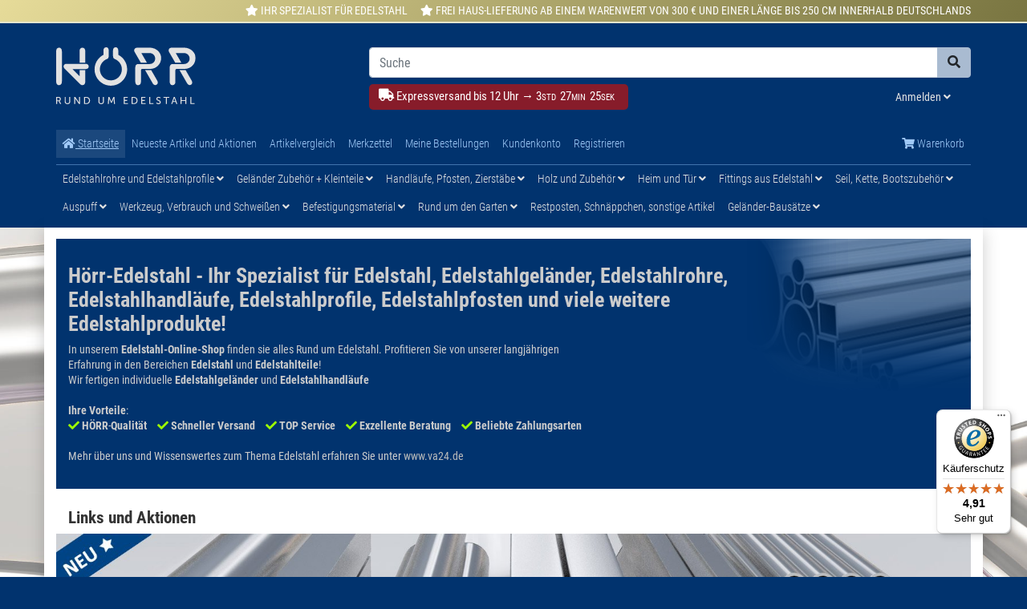

--- FILE ---
content_type: text/html; charset=UTF-8
request_url: https://www.hoerr-edelstahl.de/index.php?&redirected=1
body_size: 14883
content:
<!DOCTYPE html>
<html lang="de" >
    <head>
                        <meta http-equiv="X-UA-Compatible" content="IE=edge"><meta name="viewport" id="Viewport" content="width=device-width, initial-scale=1"><meta http-equiv="Content-Type" content="text/html; charset=UTF-8"><title>Startseite | Hörr-Edelstahl | Online-Shop für Edelstahlgeländer, Edelstahlhandläufe, Edelstahlteile und Zubehör</title><!-- Google Tag Manager --><script>(function(w,d,s,l,i){w[l]=w[l]||[];w[l].push({'gtm.start':new Date().getTime(),event:'gtm.js'});var f=d.getElementsByTagName(s)[0],j=d.createElement(s),dl=l!='dataLayer'?'&l='+l:'';j.async=true;j.src='https://www.googletagmanager.com/gtm.js?id='+i+dl;f.parentNode.insertBefore(j,f);})(window,document,'script','dataLayer','GTM-PQC9KDJ4');</script><!-- End Google Tag Manager --><meta name="ROBOTS" content="NOINDEX, FOLLOW"><meta name="description" content="Hörr-Edelstahl - Online-Shop für Edelstahl, Edelstahlprodukte. Ihr Spezialist für Edelstahlgeländer, Edelstahlhandläufe, Edelstahlrohre, Edelstahlprofile, Edelstahlpfosten und viele weitere Produkte Rund um Edelstahl!"><meta name="keywords" content="Edelstahl, Edelstahlgeländer, Edelstahlrohre, Edelstahlprofile, Edelstahlhandläufe, Edelstahlpfosten, rohr, rundstahl, flachstahl, stahl, edelstahl, hörr, winkelstahl, vierkantstahl, geländer, handläufe, muttern, gewindestangen, schweißen, schweißfitting, stoßgriff"><meta property="og:site_name" content="https://www.hoerr-edelstahl.de/"><meta property="og:title" content="Startseite | Hörr-Edelstahl | Online-Shop für Edelstahlgeländer, Edelstahlhandläufe, Edelstahlteile und Zubehör"><meta property="og:description" content="Hörr-Edelstahl - Online-Shop für Edelstahl, Edelstahlprodukte. Ihr Spezialist für Edelstahlgeländer, Edelstahlhandläufe, Edelstahlrohre, Edelstahlprofile, Edelstahlpfosten und viele weitere Produkte Rund um Edelstahl!"><meta property="og:type" content="website"><meta property="og:image" content="https://www.hoerr-edelstahl.de/out/hoerr_wave/img/basket.png"><meta property="og:url" content="https://www.hoerr-edelstahl.de/"><link rel="canonical" href="https://www.hoerr-edelstahl.de/"><link rel="manifest" crossorigin="use-credentials"  href="/manifest.json" /><link rel="icon" href="https://www.hoerr-edelstahl.de/out/hoerr_wave/img/favicons/favicon-16x16.png" type="image/png" sizes="16x16"><link rel="icon" href="https://www.hoerr-edelstahl.de/out/hoerr_wave/img/favicons/favicon.svg" type="image/svg+xml" /><link rel="mask-icon" href="https://www.hoerr-edelstahl.de/out/hoerr_wave/img/favicons/safari-pinned-tab.svg" type="image/svg+xml" /><link rel="icon" type="image/png" href="https://www.hoerr-edelstahl.de/out/hoerr_wave/img/favicons/android-chrome-192x192.png" sizes="192x192" /><link rel="icon" type="image/png" href="https://www.hoerr-edelstahl.de/out/hoerr_wave/img/favicons/android-chrome-512x512.png" sizes="512x512" /><link rel="apple-touch-icon" href="https://www.hoerr-edelstahl.de/out/hoerr_wave/img/favicons/apple-touch-icon-180x180.png" sizes="180x180"><!-- iOS Homescreen Icon (version < 4.2)--><link rel="apple-touch-icon-precomposed" media="screen and (resolution: 163dpi)" href="https://www.hoerr-edelstahl.de/out/hoerr_wave/img/favicons/favicon-512x512.png" /><!-- iOS Homescreen Icon --><link rel="apple-touch-icon-precomposed" href="https://www.hoerr-edelstahl.de/out/hoerr_wave/img/favicons/favicon-512x512.png" /><!-- iPad Homescreen Icon (version < 4.2) --><link rel="apple-touch-icon-precomposed" media="screen and (resolution: 132dpi)" href="https://www.hoerr-edelstahl.de/out/hoerr_wave/img/favicons/favicon-512x512.png" /><!-- iPad Homescreen Icon --><link rel="apple-touch-icon-precomposed" sizes="72x72" href="https://www.hoerr-edelstahl.de/out/hoerr_wave/img/favicons/favicon-512x512.png" /><!-- iPhone 4 Homescreen Icon (version < 4.2) --><link rel="apple-touch-icon-precomposed" media="screen and (resolution: 326dpi)" href="https://www.hoerr-edelstahl.de/out/hoerr_wave/img/favicons/favicon-512x512.png" /><!-- iPhone 4 Homescreen Icon --><link rel="apple-touch-icon-precomposed" sizes="114x114" href="https://www.hoerr-edelstahl.de/out/hoerr_wave/img/favicons/favicon-512x512.png" /><!-- new iPad Homescreen Icon and iOS Version > 4.2 --><link rel="apple-touch-icon-precomposed" sizes="144x144" href="https://www.hoerr-edelstahl.de/out/hoerr_wave/img/favicons/favicon-512x512.png" /><!-- Windows 8 --><meta name="msapplication-TileColor" content="#01336e"> <!-- Kachel-Farbe --><meta name="theme-color" content="#01336e"/><meta name="msapplication-TileImage" content="https://www.hoerr-edelstahl.de/out/hoerr_wave/img/favicons/mstile-150x150.png"><!-- Fluid --><link rel="fluid-icon" href="https://www.hoerr-edelstahl.de/out/hoerr_wave/img/favicons/favicon-512x512.png" title="Startseite | Hörr-Edelstahl | Online-Shop für Edelstahlgeländer, Edelstahlhandläufe, Edelstahlteile und Zubehör" /><!-- Shortcut Icons --><link rel="shortcut icon" href="" type="image/x-icon" /><link rel="icon" href="https://www.hoerr-edelstahl.de/out/hoerr_wave/img/favicons/favicon-16x16.png" sizes="16x16" /><link rel="icon" href="https://www.hoerr-edelstahl.de/out/hoerr_wave/img/favicons/favicon-32x32.png" sizes="32x32" /><link rel="icon" href="https://www.hoerr-edelstahl.de/out/hoerr_wave/img/favicons/favicon-48x48.png" sizes="48x48" /><link rel="icon" href="https://www.hoerr-edelstahl.de/out/hoerr_wave/img/favicons/favicon-64x64.png" sizes="64x64" /><link rel="icon" href="https://www.hoerr-edelstahl.de/out/hoerr_wave/img/favicons/favicon-128x128.png" sizes="128x128" /><link rel="alternate" type="application/rss+xml" title="Sascha Hörr Edelstahlhandel/Top of the Shop" href="https://www.hoerr-edelstahl.de/rss/Sascha-Hoerr-Edelstahlhandel/Top-of-the-Shop/"><link rel="alternate" type="application/rss+xml" title="Sascha Hörr Edelstahlhandel/Neue Artikel im Shop" href="https://www.hoerr-edelstahl.de/rss/Sascha-Hoerr-Edelstahlhandel/Neue-Artikel-im-Shop/">

                <link rel="stylesheet" type="text/css" href="https://www.hoerr-edelstahl.de/out/hoerr_wave/src/css/oldshop.css?1741687599" />
<link rel="stylesheet" type="text/css" href="https://www.hoerr-edelstahl.de/out/hoerr_wave/src/css/styles.min.css?1740447860" />
<link rel="stylesheet" type="text/css" href="https://www.hoerr-edelstahl.de/out/hoerr_wave/src/css/NxcJqueryLabeledInput.css?1738156483" />
<link rel="stylesheet" type="text/css" href="https://www.hoerr-edelstahl.de/out/hoerr_wave/src/css/hoerrV2.css?1759254736" />
<link rel="stylesheet" type="text/css" href="https://www.hoerr-edelstahl.de/modules/digidesk/dd_trustedshops_features/out/src/css/frontend.min.css" />
<link rel="stylesheet" type="text/css" href="https://www.hoerr-edelstahl.de/modules/nxc_global_jslibs/out/src/js/autocomplete/jquery.autocomplete.css" />
<link rel="stylesheet" type="text/css" href="https://www.hoerr-edelstahl.de/modules/nxc_global_jslibs/out/src/js/toast/jquery.toast.min.css" />
<link rel="stylesheet" type="text/css" href="https://www.hoerr-edelstahl.de/modules/va24_lieferzeitanfrage/out/src/css/va24_lieferzeitanfrage.css" />
<link rel="stylesheet" type="text/css" href="https://www.hoerr-edelstahl.de/modules/nxc_address_autocomplete/out/src/css/nxc_address_autocomplete.css" />
<link rel="stylesheet" type="text/css" href="https://www.hoerr-edelstahl.de/modules/nxc_cookie_consent/out/src/css/nxc_cookie_consent.css" />
<link rel="stylesheet" type="text/css" href="https://www.hoerr-edelstahl.de/modules/nxc_e2m/out/src/css/nxc_e2m.css" />
<link rel="stylesheet" type="text/css" href="https://www.hoerr-edelstahl.de/modules/nxc_accessibility_extensions/out/src/css/nxc_accessibility_extensions.css" />
<link rel="stylesheet" type="text/css" href="https://www.hoerr-edelstahl.de/modules/nxc_solrsearch_v6/out/src/css/nxc_solrsearch_v6.css" />


                    <style>
                body {
                    background:#01336e url(https://www.hoerr-edelstahl.de/out/hoerr_wave/img/backgrounds/bg.jpg) no-repeat center top;background-size:cover;background-attachment:fixed;
                }
            </style>
            </head>
  <!-- OXID eShop Community Edition, Version 6, Shopping Cart System (c) OXID eSales AG 2003 - 2026 - https://www.oxid-esales.com -->

    <body class="cl-start">
		
		
		
		
				<!-- Google Tag Manager (noscript) -->
<noscript><iframe src="https://www.googletagmanager.com/ns.html?id=GTM-PQC9KDJ4"
height="0" width="0" style="display:none;visibility:hidden"></iframe></noscript>
<!-- End Google Tag Manager (noscript) -->


		
		<div role="banner">
			<div class="container-fluid preHeaderContainer">
				<div id="preheader" class="header">
					
					<div class="container-fluid infobarVersandTop infobarVersandTopContainer text-md-right">
						<div class="container">
							<div class="row">
								<div class="col-12">
									<div class="d-flex flex-column flex-md-row align-items-md-end py-1">
										<div class="ml-md-auto"><i class="fa fa-star" aria-hidden="true"></i> IHR SPEZIALIST FÜR EDELSTAHL</div>
																				<div class="pl-md-3"><i class="fa fa-star" aria-hidden="true"></i> FREI HAUS-LIEFERUNG AB EINEM WARENWERT VON 300 € UND EINER LÄNGE BIS 250 CM INNERHALB DEUTSCHLANDS</div>
									</div>
								</div>
							</div>
						</div>
					</div>
					
				</div>
			</div>
			
			<div class="container-fluid headerContainer">
									    
            

    

<div class="container">
    <div id="header" class="header">
		
		<div class="header-box">
			<div class="container">
				
				<div class="row">
					<div class="col-12 col-md-4 mb-2 logo-col text-left">
												
																												<a href="https://www.hoerr-edelstahl.de/" title="Logo Sascha Hörr Edelstahlhandel e.K." class="logo-link">
								<img src="https://www.hoerr-edelstahl.de/out/hoerr_wave/img/logoHoerr.svg" alt="Logo Sascha Hörr Edelstahlhandel e.K." style="width:auto;max-width:185px;height:auto;max-height:75px;" class="logo-img logo-img-light pb-2 pb-md-1">
								<img src="/out/hoerr_wave/img/logoHoerrDark.svg" alt="Logo Sascha Hörr Edelstahlhandel e.K." style="display:none;width:auto;max-width:185px;height:auto;max-height:75px;" class="logo-img logo-img-dark pb-2 pb-md-1">
							</a>
						
					</div>
					<div class="col-12 col-md-8 search-col">
						
            <form class="form search" id="searchForm" role="form" action="https://www.hoerr-edelstahl.de/index.php?" method="get" name="search">
            
<input type="hidden" name="lang" value="0" />
            <input type="hidden" name="cl" value="search">

            
                <div class="input-group">
                    
                        <input class="form-control" type="text" id="searchParam" name="searchparam" value="" placeholder="Suche">
                    

                    
                    <div class="input-group-append">
                        <button class="btn btn-secondary" type="button" id="searchSubmit" title="Suchen"><i class="fas fa-search"></i></button>
                    </div>
                    
                </div>
            
        </form>
    						<div class="row mt-2">
							<div class="col-12 menus-col">
								
									<div class="row">
										<div class="col-12 col-lg-8 mb-3 mb-lg-0">
																						<div class="expressversandCountdownWrap expressversandCountdownWrapHead d-block d-lg-flex" id="expressVersandHeadWrap" style="display:none;">
												<a href="https://www.hoerr-edelstahl.de/Versand-und-Kosten/" title="Expressversand" class="d-block d-lg-flex">
													<div class="expressversandCountdown expressversandCountdownHead d-block d-lg-flex">
														<i class="fa fa-truck"></i>&nbsp;Expressversand bis 12 Uhr&nbsp;&rarr;&nbsp;<span class="time">Lädt...</span>
													</div>
												</a>
											</div>
																					</div>
										<div class="col-12 col-lg-4 mb-3 mb-lg-0">
											<div class="menu-dropdowns pl-3 mr-0 ml-auto">
												
																																						
												
																										
												
												
																																																																		<div class="btn-group service-menu showLogin">
    <button type="button" aria-label="Usercenter" class="btn dropdown-toggle" data-toggle="dropdown" data-href="https://www.hoerr-edelstahl.de/index.php?cl=account">
        
                            Anmelden
                                    <i class="fa fa-angle-down d-none d-md-inline-block"></i>
        
    </button>
    <ul class="dropdown-menu dropdown-menu-right login-menu" role="menu">
        
            <li>
                <div class="row">
                    <div class="col-12 col-sm-5 order-1 order-md-2">
                        <div class="service-menu-box clearfix">
                            <div class="topPopList">
    
        <span class="lead">Konto</span>
        <div class="flyoutBox">
            <ul id="services" class="list-unstyled">
                
                    <li>
                        <a href="https://www.hoerr-edelstahl.de/index.php?cl=account">Mein Konto</a>
                    </li>
					                                            <li>
                            <a href="https://www.hoerr-edelstahl.de/index.php?cl=compare">Mein Artikelvergleich</a>                         </li>
                                        <li>
                        <a href="https://www.hoerr-edelstahl.de/index.php?cl=account_noticelist"><span>Mein Merkzettel</span></a>
                                            </li>
                                                                            
<li class=""><a href="https://www.hoerr-edelstahl.de/gespeicherte-warenkoerbe/" rel="nofollow">Gespeicherte Warenkörbe</a></li>
            </ul>
        </div>
    
</div>                                                    </div>
                    </div>
                                            <div class="col-12 col-sm-7 order-2 order-md-1">
                            <div class="service-menu-box clearfix">
                                    <form class="form" id="login" name="login" action="https://www.hoerr-edelstahl.de/index.php?" method="post">
        <div id="loginBox" class="loginBox" >
            
<input type="hidden" name="lang" value="0" />
            <input type="hidden" name="actcontrol" value="start" />

            <input type="hidden" name="fnc" value="login_noredirect">
            <input type="hidden" name="cl" value="start">
                        <input type="hidden" name="pgNr" value="0">
            <input type="hidden" name="CustomError" value="loginBoxErrors">
            
            <span class="lead">Anmelden</span>

            <div class="form-group">
                <input id="loginEmail" type="email" name="lgn_usr" autocomplete="email" value="" class="form-control" placeholder="E-Mail-Adresse">
            </div>

            <div class="form-group">
                <div class="input-group">
                    <input id="loginPasword" type="password" name="lgn_pwd" autocomplete="current-password" class="form-control" value="" placeholder="Passwort">
                    <span class="input-group-append">
                        <a class="forgotPasswordOpener btn btn-tertiary" href="https://www.hoerr-edelstahl.de/index.php?cl=forgotpwd" title="Passwort vergessen?">?</a>
                    </span>
                </div>
            </div>

                            <div class="checkbox">
                    <label>
                        <input type="checkbox" class="checkbox" value="1" name="lgn_cook" id="remember"> Passwort merken
                    </label>
                </div>
            
            <button type="submit" class="btn btn-primary">Anmelden</button>

                            <a class="btn" id="registerLink" role="button" href="https://www.hoerr-edelstahl.de/index.php?cl=register" title="Registrieren">Registrieren</a>
            
            

        </div>
    </form>
                            </div>
                        </div>
                                    </div>
            </li>
        
    </ul>
</div>
												

												
																																																																		<div class="btn-group minibasket-menu d-inline d-lg-none">
    <button type="button" aria-label="Minibasket" class="btn btn-default dropdown-toggle" data-toggle="dropdown" data-href="https://www.hoerr-edelstahl.de/index.php?cl=basket">
        
            <i class="fa fa-shopping-cart" aria-hidden="true"></i> Warenkorb
                    
    </button>
    <ul class="dropdown-menu dropdown-menu-right" role="menu">
        
            <li>
                <div class="row">
                    <div class="col-12 ml-auto">
                        <div class="minibasket-menu-box">
                            



            
            <div class="alert alert-info">Der Warenkorb ist leer.</div>
        
    
                        </div>
                    </div>
                </div>
            </li>
        
    </ul>
</div>
												
												
																							</div>
										</div>
									</div>
									<div class="d-flex flex-column flex-md-row align-items-md-end py-1">
									</div>
								
							</div>
						</div>
					</div>
				</div>
				
			</div>
		</div>

		
		
			<nav id="mainnav2" class="navbar navbar-expand-lg navbar-dark" role="navigation" aria-label="Hauptnavigation">
			<div class="container">
				<div class="navbar-header justify-content-start">
					<button class="navbar-toggler" type="button" data-toggle="collapse" data-target=".navbar-main-collapse" aria-controls="navbarSupportedContent" aria-expanded="false" aria-label="Toggle navigation">
						<span class="navbar-toggler-icon"></span>
						<small class="d-lg-none text-white">Menü</small>
					</button>
				</div>
			
				<div class="navbar-collapse collapse navbars navbar-main-collapse" id="navbar2">
					<ul id="navigation2" class="navbar-nav d-flex flex-column flex-lg-row mb-2 nav">
						<li class="nav-item active">
							<a class="nav-link" href="https://www.hoerr-edelstahl.de/"><i class="fa fa-home"></i> Startseite</a>
						</li>
						<li class="nav-item">
							<a class="nav-link" href="https://www.hoerr-edelstahl.de/neueste-artikel-und-aktionen/">Neueste Artikel und Aktionen</a>
						</li>
													<li class="nav-item">
								<a class="nav-link" href="https://www.hoerr-edelstahl.de/index.php?cl=compare">
									Artikelvergleich
																	</a>
							</li>
												<li class="nav-item">
							<a class="nav-link" href="https://www.hoerr-edelstahl.de/index.php?cl=account_noticelist">
								Merkzettel
								
							</a>
						</li>
						<li class="nav-item">
							<a class="nav-link" href="https://www.hoerr-edelstahl.de/bestellhistorie/">Meine Bestellungen</a>
						</li>
						<li class="nav-item">
							<a class="nav-link" href="https://www.hoerr-edelstahl.de/index.php?cl=account">Kundenkonto</a>
						</li>
			            							<li class="nav-item">
								<a class="nav-link" href="https://www.hoerr-edelstahl.de/index.php?cl=register">Registrieren</a>
							</li>
											</ul>
					<ul id="navigation2" class="navbar-nav d-flex flex-column flex-lg-row mb-2 nav ml-md-auto">
						<li class="nav-item">
							<a class="nav-link" href="https://www.hoerr-edelstahl.de/index.php?cl=basket">
								<i class="fa fa-shopping-cart"></i> Warenkorb
																
							</a>
						</li>
					</ul>
				</div>
			</div>
		</nav>

        <nav id="mainnav" class="navbar navbar-expand-lg navbar-dark" role="navigation"  aria-label="Haupt-Kategorienavigation">
            <div class="container">
            
                
					                
                <div class="collapse navbar-collapse navbar-main-collapse" id="navbarSupportedContent">
					<ul id="navigation" class="navbar-nav d-flex flex-column flex-lg-row mb-2 nav">
                        
							                                                                                                
                                    <li class="nav-item dropdown">
                                        <a class="nav-link" href="https://www.hoerr-edelstahl.de/Edelstahlrohre-und-Edelstahlprofile/" class="dropdown-toggle" data-toggle="dropdown">
                                            Edelstahlrohre und Edelstahlprofile <i class="fa fa-angle-down"></i>                                        </a>

                                                                                    <ul class="dropdown-menu">
                                                                                                                                                            
                                                                                                                    <li class="dropdown-item">
                                                                <a class="dropdown-link" href="https://www.hoerr-edelstahl.de/Edelstahlrohre-und-Edelstahlprofile/Rund-Rohre-aus-Edelstahl/">Rund Rohre aus Edelstahl</a>
                                                            </li>
                                                                                                                                                                                                                                                                        
                                                                                                                    <li class="dropdown-item">
                                                                <a class="dropdown-link" href="https://www.hoerr-edelstahl.de/Edelstahlrohre-und-Edelstahlprofile/Vierkant-Rohre/">Vierkant-Rohre</a>
                                                            </li>
                                                                                                                                                                                                                                                                        
                                                                                                                    <li class="dropdown-item">
                                                                <a class="dropdown-link" href="https://www.hoerr-edelstahl.de/Edelstahlrohre-und-Edelstahlprofile/Glasleisten-Rohre/">Glasleisten Rohre</a>
                                                            </li>
                                                                                                                                                                                                                                                                        
                                                                                                                    <li class="dropdown-item">
                                                                <a class="dropdown-link" href="https://www.hoerr-edelstahl.de/Edelstahlrohre-und-Edelstahlprofile/Einfass-und-U-Profile/">Einfass und U-Profile</a>
                                                            </li>
                                                                                                                                                                                                                                                                        
                                                                                                                    <li class="dropdown-item">
                                                                <a class="dropdown-link" href="https://www.hoerr-edelstahl.de/Edelstahlrohre-und-Edelstahlprofile/Rundstahl-4-bis-60-mm-V2A-Vollmaterial/">Rundstahl Ø 4 bis 60 mm V2A Vollmaterial</a>
                                                            </li>
                                                                                                                                                                                                                                                                        
                                                                                                                    <li class="dropdown-item">
                                                                <a class="dropdown-link" href="https://www.hoerr-edelstahl.de/Edelstahlrohre-und-Edelstahlprofile/Flachstahl/">Flachstahl</a>
                                                            </li>
                                                                                                                                                                                                                                                                        
                                                                                                                    <li class="dropdown-item">
                                                                <a class="dropdown-link" href="https://www.hoerr-edelstahl.de/Edelstahlrohre-und-Edelstahlprofile/Bandstahl-Erdungsband-Blitzschutz/">Bandstahl / Erdungsband + Blitzschutz</a>
                                                            </li>
                                                                                                                                                                                                                                                                        
                                                                                                                    <li class="dropdown-item">
                                                                <a class="dropdown-link" href="https://www.hoerr-edelstahl.de/Edelstahlrohre-und-Edelstahlprofile/Winkelstahl/">Winkelstahl</a>
                                                            </li>
                                                                                                                                                                                                                                                                        
                                                                                                                    <li class="dropdown-item">
                                                                <a class="dropdown-link" href="https://www.hoerr-edelstahl.de/Edelstahlrohre-und-Edelstahlprofile/Vierkantstahl/">Vierkantstahl</a>
                                                            </li>
                                                                                                                                                                                                                                                                        
                                                                                                                    <li class="dropdown-item">
                                                                <a class="dropdown-link" href="https://www.hoerr-edelstahl.de/Edelstahlrohre-und-Edelstahlprofile/T-Stahl/">T-Stahl</a>
                                                            </li>
                                                                                                                                                                                                                                                                        
                                                                                                                    <li class="dropdown-item">
                                                                <a class="dropdown-link" href="https://www.hoerr-edelstahl.de/Edelstahlrohre-und-Edelstahlprofile/Sechskantstahl/">Sechskantstahl</a>
                                                            </li>
                                                                                                                                                                                                                                                                        
                                                                                                                    <li class="dropdown-item">
                                                                <a class="dropdown-link" href="https://www.hoerr-edelstahl.de/Edelstahlrohre-und-Edelstahlprofile/C-Schiene/">C-Schiene</a>
                                                            </li>
                                                                                                                                                                                                                                                                        
                                                                                                                    <li class="dropdown-item">
                                                                <a class="dropdown-link" href="https://www.hoerr-edelstahl.de/Edelstahlrohre-und-Edelstahlprofile/gebohrte-Rohre/">gebohrte Rohre</a>
                                                            </li>
                                                                                                                                                                                                        </ul>
                                                                            </li>
                                                                                                                                
                                    <li class="nav-item dropdown">
                                        <a class="nav-link" href="https://www.hoerr-edelstahl.de/Gelaender-Zubehoer-Kleinteile/" class="dropdown-toggle" data-toggle="dropdown">
                                            Geländer Zubehör + Kleinteile <i class="fa fa-angle-down"></i>                                        </a>

                                                                                    <ul class="dropdown-menu">
                                                                                                                                                            
                                                                                                                    <li class="dropdown-item">
                                                                <a class="dropdown-link" href="https://www.hoerr-edelstahl.de/Gelaender-Zubehoer-Kleinteile/Stopfen-Kappen-Schalen-Ronden/">Stopfen, Kappen, Schalen, Ronden</a>
                                                            </li>
                                                                                                                                                                                                                                                                        
                                                                                                                    <li class="dropdown-item">
                                                                <a class="dropdown-link" href="https://www.hoerr-edelstahl.de/Gelaender-Zubehoer-Kleinteile/Steckfittings/">Steckfittings</a>
                                                            </li>
                                                                                                                                                                                                                                                                        
                                                                                                                    <li class="dropdown-item">
                                                                <a class="dropdown-link" href="https://www.hoerr-edelstahl.de/Gelaender-Zubehoer-Kleinteile/Pfosten-und-Handlaufhalter/">Pfosten und Handlaufhalter</a>
                                                            </li>
                                                                                                                                                                                                                                                                        
                                                                                                                    <li class="dropdown-item">
                                                                <a class="dropdown-link" href="https://www.hoerr-edelstahl.de/Gelaender-Zubehoer-Kleinteile/Ronden-und-Ankerplatten/">Ronden und Ankerplatten</a>
                                                            </li>
                                                                                                                                                                                                                                                                        
                                                                                                                    <li class="dropdown-item">
                                                                <a class="dropdown-link" href="https://www.hoerr-edelstahl.de/Gelaender-Zubehoer-Kleinteile/Abdeckrosetten/">Abdeckrosetten</a>
                                                            </li>
                                                                                                                                                                                                                                                                        
                                                                                                                    <li class="dropdown-item">
                                                                <a class="dropdown-link" href="https://www.hoerr-edelstahl.de/Gelaender-Zubehoer-Kleinteile/Traverse-Glas-Blech-Punkte-Halter-Rohrschellen/">Traverse, Glas, Blech, Punkte-Halter + Rohrschellen</a>
                                                            </li>
                                                                                                                                                                                                                                                                        
                                                                                                                    <li class="dropdown-item">
                                                                <a class="dropdown-link" href="https://www.hoerr-edelstahl.de/Gelaender-Zubehoer-Kleinteile/Rundstab-Stifte-Gelenke-Zierteile/">Rundstab, Stifte, Gelenke, Zierteile</a>
                                                            </li>
                                                                                                                                                                                                                                                                        
                                                                                                                    <li class="dropdown-item">
                                                                <a class="dropdown-link" href="https://www.hoerr-edelstahl.de/Gelaender-Zubehoer-Kleinteile/Kugeln-Wuerfel-Zierteile/">Kugeln, Würfel, Zierteile</a>
                                                            </li>
                                                                                                                                                                                                                                                                                                            </ul>
                                                                            </li>
                                                                                                                                
                                    <li class="nav-item dropdown">
                                        <a class="nav-link" href="https://www.hoerr-edelstahl.de/Handlaeufe-Pfosten-Zierstaebe/" class="dropdown-toggle" data-toggle="dropdown">
                                            Handläufe, Pfosten, Zierstäbe <i class="fa fa-angle-down"></i>                                        </a>

                                                                                    <ul class="dropdown-menu">
                                                                                                                                                            
                                                                                                                    <li class="dropdown-item">
                                                                <a class="dropdown-link" href="https://www.hoerr-edelstahl.de/Handlaeufe-Pfosten-Zierstaebe/Handlaeufe/">Handläufe</a>
                                                            </li>
                                                                                                                                                                                                                                                                        
                                                                                                                    <li class="dropdown-item">
                                                                <a class="dropdown-link" href="https://www.hoerr-edelstahl.de/Handlaeufe-Pfosten-Zierstaebe/Gelaenderpfosten/">Geländerpfosten</a>
                                                            </li>
                                                                                                                                                                                                                                                                        
                                                                                                                    <li class="dropdown-item">
                                                                <a class="dropdown-link" href="https://www.hoerr-edelstahl.de/Handlaeufe-Pfosten-Zierstaebe/Zierstaebe-Teile/">Zierstäbe + Teile</a>
                                                            </li>
                                                                                                                                                                                                        </ul>
                                                                            </li>
                                                                                                                                
                                    <li class="nav-item dropdown">
                                        <a class="nav-link" href="https://www.hoerr-edelstahl.de/Holz-und-Zubehoer/" class="dropdown-toggle" data-toggle="dropdown">
                                            Holz und Zubehör <i class="fa fa-angle-down"></i>                                        </a>

                                                                                    <ul class="dropdown-menu">
                                                                                                                                                            
                                                                                                                    <li class="dropdown-item">
                                                                <a class="dropdown-link" href="https://www.hoerr-edelstahl.de/Holz-und-Zubehoer/Rundholz/">Rundholz</a>
                                                            </li>
                                                                                                                                                                                                                                                                        
                                                                                                                    <li class="dropdown-item">
                                                                <a class="dropdown-link" href="https://www.hoerr-edelstahl.de/Holz-und-Zubehoer/Zubehoer/">Zubehör</a>
                                                            </li>
                                                                                                                                                                                                        </ul>
                                                                            </li>
                                                                                                                                
                                    <li class="nav-item dropdown">
                                        <a class="nav-link" href="https://www.hoerr-edelstahl.de/Heim-und-Tuer/" class="dropdown-toggle" data-toggle="dropdown">
                                            Heim und Tür <i class="fa fa-angle-down"></i>                                        </a>

                                                                                    <ul class="dropdown-menu">
                                                                                                                                                            
                                                                                                                    <li class="dropdown-item">
                                                                <a class="dropdown-link" href="https://www.hoerr-edelstahl.de/Heim-und-Tuer/BAD/">BAD</a>
                                                            </li>
                                                                                                                                                                                                                                                                        
                                                                                                                    <li class="dropdown-item">
                                                                <a class="dropdown-link" href="https://www.hoerr-edelstahl.de/Heim-und-Tuer/Gardinen-Garderobenstangen/">Gardinen + Garderobenstangen</a>
                                                            </li>
                                                                                                                                                                                                                                                                        
                                                                                                                    <li class="dropdown-item">
                                                                <a class="dropdown-link" href="https://www.hoerr-edelstahl.de/Heim-und-Tuer/Hausnummern-Skylines/">Hausnummern &amp; Skylines</a>
                                                            </li>
                                                                                                                                                                                                                                                                        
                                                                                                                    <li class="dropdown-item">
                                                                <a class="dropdown-link" href="https://www.hoerr-edelstahl.de/Heim-und-Tuer/Schlosskasten-Scharniere/">Schloßkasten &amp; Scharniere</a>
                                                            </li>
                                                                                                                                                                                                                                                                        
                                                                                                                    <li class="dropdown-item">
                                                                <a class="dropdown-link" href="https://www.hoerr-edelstahl.de/Heim-und-Tuer/Tanz-Aerobicstangen/">Tanz / Aerobicstangen</a>
                                                            </li>
                                                                                                                                                                                                                                                                        
                                                                                                                    <li class="dropdown-item">
                                                                <a class="dropdown-link" href="https://www.hoerr-edelstahl.de/Heim-und-Tuer/Theken-Bar-Zubehoer/">Theken + Bar-Zubehör</a>
                                                            </li>
                                                                                                                                                                                                                                                                        
                                                                                                                    <li class="dropdown-item">
                                                                <a class="dropdown-link" href="https://www.hoerr-edelstahl.de/Heim-und-Tuer/Tuer-Stossgriffe/">Tür &amp; Stoßgriffe</a>
                                                            </li>
                                                                                                                                                                                                                                                                        
                                                                                                                    <li class="dropdown-item">
                                                                <a class="dropdown-link" href="https://www.hoerr-edelstahl.de/Heim-und-Tuer/Vordachsysteme/">Vordachsysteme</a>
                                                            </li>
                                                                                                                                                                                                                                                                        
                                                                                                                    <li class="dropdown-item">
                                                                <a class="dropdown-link" href="https://www.hoerr-edelstahl.de/Heim-und-Tuer/Winkel-und-Beschlaege/">Winkel und Beschläge</a>
                                                            </li>
                                                                                                                                                                                                        </ul>
                                                                            </li>
                                                                                                                                
                                    <li class="nav-item dropdown">
                                        <a class="nav-link" href="https://www.hoerr-edelstahl.de/Fittings-aus-Edelstahl/" class="dropdown-toggle" data-toggle="dropdown">
                                            Fittings aus Edelstahl <i class="fa fa-angle-down"></i>                                        </a>

                                                                                    <ul class="dropdown-menu">
                                                                                                                                                            
                                                                                                                    <li class="dropdown-item">
                                                                <a class="dropdown-link" href="https://www.hoerr-edelstahl.de/Fittings-aus-Edelstahl/Steckfittings-oxid/">Steckfittings</a>
                                                            </li>
                                                                                                                                                                                                                                                                        
                                                                                                                    <li class="dropdown-item">
                                                                <a class="dropdown-link" href="https://www.hoerr-edelstahl.de/Fittings-aus-Edelstahl/Schweissfittings-Edelstahl/">Schweißfittings Edelstahl</a>
                                                            </li>
                                                                                                                                                                                                                                                                        
                                                                                                                    <li class="dropdown-item">
                                                                <a class="dropdown-link" href="https://www.hoerr-edelstahl.de/Fittings-aus-Edelstahl/Gewindefittings/">Gewindefittings</a>
                                                            </li>
                                                                                                                                                                                                                                                                                                                                                                            
                                                                                                                    <li class="dropdown-item">
                                                                <a class="dropdown-link" href="https://www.hoerr-edelstahl.de/Fittings-aus-Edelstahl/Pressfittings-Iltainox-Chibro-M-Kontur/">Pressfittings Iltainox Chibro M Kontur</a>
                                                            </li>
                                                                                                                                                                                                                                                                        
                                                                                                                    <li class="dropdown-item">
                                                                <a class="dropdown-link" href="https://www.hoerr-edelstahl.de/Fittings-aus-Edelstahl/Flansche-Steckscheiben/">Flansche + Steckscheiben</a>
                                                            </li>
                                                                                                                                                                                                                                                                        
                                                                                                                    <li class="dropdown-item">
                                                                <a class="dropdown-link" href="https://www.hoerr-edelstahl.de/Fittings-aus-Edelstahl/Schneidring-Verschraubung/">Schneidring Verschraubung</a>
                                                            </li>
                                                                                                                                                                                                        </ul>
                                                                            </li>
                                                                                                                                
                                    <li class="nav-item dropdown">
                                        <a class="nav-link" href="https://www.hoerr-edelstahl.de/Seil-Kette-Bootszubehoer/" class="dropdown-toggle" data-toggle="dropdown">
                                            Seil, Kette, Bootszubehör <i class="fa fa-angle-down"></i>                                        </a>

                                                                                    <ul class="dropdown-menu">
                                                                                                                                                            
                                                                                                                    <li class="dropdown-item">
                                                                <a class="dropdown-link" href="https://www.hoerr-edelstahl.de/Seil-Kette-Bootszubehoer/Bootsteile-und-Beschlaege/">Bootsteile und Beschläge</a>
                                                            </li>
                                                                                                                                                                                                                                                                        
                                                                                                                    <li class="dropdown-item">
                                                                <a class="dropdown-link" href="https://www.hoerr-edelstahl.de/Seil-Kette-Bootszubehoer/Ketten-Meterware/">Ketten Meterware</a>
                                                            </li>
                                                                                                                                                                                                                                                                        
                                                                                                                    <li class="dropdown-item">
                                                                <a class="dropdown-link" href="https://www.hoerr-edelstahl.de/Seil-Kette-Bootszubehoer/Seile-Meterware/">Seile Meterware</a>
                                                            </li>
                                                                                                                                                                                                                                                                        
                                                                                                                    <li class="dropdown-item">
                                                                <a class="dropdown-link" href="https://www.hoerr-edelstahl.de/Seil-Kette-Bootszubehoer/Steckfittinge-Boot/">Steckfittinge Boot</a>
                                                            </li>
                                                                                                                                                                                                                                                                        
                                                                                                                    <li class="dropdown-item">
                                                                <a class="dropdown-link" href="https://www.hoerr-edelstahl.de/Seil-Kette-Bootszubehoer/Zubehoer-Kette-und-Seile/">Zubehör Kette und Seile</a>
                                                            </li>
                                                                                                                                                                                                        </ul>
                                                                            </li>
                                                                                                                                
                                    <li class="nav-item dropdown">
                                        <a class="nav-link" href="https://www.hoerr-edelstahl.de/Auspuff/" class="dropdown-toggle" data-toggle="dropdown">
                                            Auspuff <i class="fa fa-angle-down"></i>                                        </a>

                                                                                    <ul class="dropdown-menu">
                                                                                                                                                            
                                                                                                                    <li class="dropdown-item">
                                                                <a class="dropdown-link" href="https://www.hoerr-edelstahl.de/Auspuff/Auspuff-Rohre/">Auspuff-Rohre</a>
                                                            </li>
                                                                                                                                                                                                                                                                        
                                                                                                                    <li class="dropdown-item">
                                                                <a class="dropdown-link" href="https://www.hoerr-edelstahl.de/Auspuff/Auspuff-Rohr-Bogen-mit-Muffe/">Auspuff-Rohr-Bogen mit Muffe</a>
                                                            </li>
                                                                                                                                                                                                                                                                        
                                                                                                                    <li class="dropdown-item">
                                                                <a class="dropdown-link" href="https://www.hoerr-edelstahl.de/Auspuff/Flexrohre-Flansche-Dichtungen-Reduzierungen/">Flexrohre, Flansche, Dichtungen, Reduzierungen</a>
                                                            </li>
                                                                                                                                                                                                                                                                        
                                                                                                                    <li class="dropdown-item">
                                                                <a class="dropdown-link" href="https://www.hoerr-edelstahl.de/Auspuff/Auspuff-Schellen/">Auspuff-Schellen</a>
                                                            </li>
                                                                                                                                                                                                                                                                        
                                                                                                                    <li class="dropdown-item">
                                                                <a class="dropdown-link" href="https://www.hoerr-edelstahl.de/Auspuff/Auspuff-Gummis-SILIKON/">Auspuff-Gummis ( SILIKON )</a>
                                                            </li>
                                                                                                                                                                                                                                                                        
                                                                                                                    <li class="dropdown-item">
                                                                <a class="dropdown-link" href="https://www.hoerr-edelstahl.de/Auspuff/Schweissfittings-Edelstahl/">Schweißfittings Edelstahl</a>
                                                            </li>
                                                                                                                                                                                                        </ul>
                                                                            </li>
                                                                                                                                
                                    <li class="nav-item dropdown">
                                        <a class="nav-link" href="https://www.hoerr-edelstahl.de/Werkzeug-Verbrauch-und-Schweissen/" class="dropdown-toggle" data-toggle="dropdown">
                                            Werkzeug, Verbrauch und Schweißen <i class="fa fa-angle-down"></i>                                        </a>

                                                                                    <ul class="dropdown-menu">
                                                                                                                                                            
                                                                                                                    <li class="dropdown-item">
                                                                <a class="dropdown-link" href="https://www.hoerr-edelstahl.de/Werkzeug-Verbrauch-und-Schweissen/Werkzeuge-Verbrauch-Pflege/">Werkzeuge, Verbrauch &amp; Pflege</a>
                                                            </li>
                                                                                                                                                                                                                                                                        
                                                                                                                    <li class="dropdown-item">
                                                                <a class="dropdown-link" href="https://www.hoerr-edelstahl.de/Werkzeug-Verbrauch-und-Schweissen/Schweissen/">Schweißen</a>
                                                            </li>
                                                                                                                                                                                                                                                                        
                                                                                                                    <li class="dropdown-item">
                                                                <a class="dropdown-link" href="https://www.hoerr-edelstahl.de/Werkzeug-Verbrauch-und-Schweissen/Merchandise/">Merchandise</a>
                                                            </li>
                                                                                                                                                                                                        </ul>
                                                                            </li>
                                                                                                                                
                                    <li class="nav-item dropdown">
                                        <a class="nav-link" href="https://www.hoerr-edelstahl.de/Befestigungsmaterial/" class="dropdown-toggle" data-toggle="dropdown">
                                            Befestigungsmaterial <i class="fa fa-angle-down"></i>                                        </a>

                                                                                    <ul class="dropdown-menu">
                                                                                                                                                            
                                                                                                                    <li class="dropdown-item">
                                                                <a class="dropdown-link" href="https://www.hoerr-edelstahl.de/Befestigungsmaterial/Naegel-Duebel-und-Anker/">Nägel, Dübel und Anker</a>
                                                            </li>
                                                                                                                                                                                                                                                                        
                                                                                                                    <li class="dropdown-item">
                                                                <a class="dropdown-link" href="https://www.hoerr-edelstahl.de/Befestigungsmaterial/Muttern-und-Nieten/">Muttern und Nieten</a>
                                                            </li>
                                                                                                                                                                                                                                                                        
                                                                                                                    <li class="dropdown-item">
                                                                <a class="dropdown-link" href="https://www.hoerr-edelstahl.de/Befestigungsmaterial/Schrauben/">Schrauben</a>
                                                            </li>
                                                                                                                                                                                                                                                                        
                                                                                                                    <li class="dropdown-item">
                                                                <a class="dropdown-link" href="https://www.hoerr-edelstahl.de/Befestigungsmaterial/U-Scheiben-Splinte/">U-Scheiben + Splinte</a>
                                                            </li>
                                                                                                                                                                                                                                                                        
                                                                                                                    <li class="dropdown-item">
                                                                <a class="dropdown-link" href="https://www.hoerr-edelstahl.de/Befestigungsmaterial/Rohrschellen/">Rohrschellen</a>
                                                            </li>
                                                                                                                                                                                                                                                                        
                                                                                                                    <li class="dropdown-item">
                                                                <a class="dropdown-link" href="https://www.hoerr-edelstahl.de/Befestigungsmaterial/Bauwinkel-Pfostenanker/">Bauwinkel + Pfostenanker</a>
                                                            </li>
                                                                                                                                                                                                                                                                        
                                                                                                                    <li class="dropdown-item">
                                                                <a class="dropdown-link" href="https://www.hoerr-edelstahl.de/Befestigungsmaterial/C-Schienen-und-Zubehoer/">C-Schienen und Zubehör</a>
                                                            </li>
                                                                                                                                                                                                                                                                        
                                                                                                                    <li class="dropdown-item">
                                                                <a class="dropdown-link" href="https://www.hoerr-edelstahl.de/Befestigungsmaterial/Airline-Zubehoer/">Airline Zubehör</a>
                                                            </li>
                                                                                                                                                                                                                                                                        
                                                                                                                    <li class="dropdown-item">
                                                                <a class="dropdown-link" href="https://www.hoerr-edelstahl.de/Befestigungsmaterial/Diverses/">Diverses</a>
                                                            </li>
                                                                                                                                                                                                        </ul>
                                                                            </li>
                                                                                                                                
                                    <li class="nav-item dropdown">
                                        <a class="nav-link" href="https://www.hoerr-edelstahl.de/Rund-um-den-Garten/" class="dropdown-toggle" data-toggle="dropdown">
                                            Rund um den Garten <i class="fa fa-angle-down"></i>                                        </a>

                                                                                    <ul class="dropdown-menu">
                                                                                                                                                            
                                                                                                                    <li class="dropdown-item">
                                                                <a class="dropdown-link" href="https://www.hoerr-edelstahl.de/Rund-um-den-Garten/Sonnensegelstangen-Zubehoer/">Sonnensegelstangen + Zubehör</a>
                                                            </li>
                                                                                                                                                                                                                                                                        
                                                                                                                    <li class="dropdown-item">
                                                                <a class="dropdown-link" href="https://www.hoerr-edelstahl.de/Rund-um-den-Garten/Grill-Zubehoer/">Grill + Zubehör</a>
                                                            </li>
                                                                                                                                                                                                                                                                        
                                                                                                                    <li class="dropdown-item">
                                                                <a class="dropdown-link" href="https://www.hoerr-edelstahl.de/Rund-um-den-Garten/Zapfstellen/">Zapfstellen</a>
                                                            </li>
                                                                                                                                                                                                                                                                        
                                                                                                                    <li class="dropdown-item">
                                                                <a class="dropdown-link" href="https://www.hoerr-edelstahl.de/Rund-um-den-Garten/Schlosskasten-und-Scharniere/">Schlosskasten und Scharniere</a>
                                                            </li>
                                                                                                                                                                                                                                                                        
                                                                                                                    <li class="dropdown-item">
                                                                <a class="dropdown-link" href="https://www.hoerr-edelstahl.de/Rund-um-den-Garten/Diverse/">Diverse</a>
                                                            </li>
                                                                                                                                                                                                        </ul>
                                                                            </li>
                                                                                                                                
                                    <li class="nav-item">
                                        <a class="nav-link" href="https://www.hoerr-edelstahl.de/Restposten-Schnaeppchen-sonstige-Artikel/">
                                            Restposten, Schnäppchen, sonstige Artikel                                        </a>

                                                                            </li>
                                                                                                                                
                                    <li class="nav-item dropdown">
                                        <a class="nav-link" href="https://www.hoerr-edelstahl.de/Gelaender-Bausaetze/" class="dropdown-toggle" data-toggle="dropdown">
                                            Geländer-Bausätze <i class="fa fa-angle-down"></i>                                        </a>

                                                                                    <ul class="dropdown-menu">
                                                                                                                                                            
                                                                                                                    <li class="dropdown-item">
                                                                <a class="dropdown-link" href="https://www.hoerr-edelstahl.de/Gelaender-Bausaetze/Kurz-Gelaender/">Kurz-Geländer</a>
                                                            </li>
                                                                                                                                                                                                                                                                        
                                                                                                                    <li class="dropdown-item">
                                                                <a class="dropdown-link" href="https://www.hoerr-edelstahl.de/Gelaender-Bausaetze/I-Form-Treppengelaender/">I-Form + Treppengeländer</a>
                                                            </li>
                                                                                                                                                                                                                                                                        
                                                                                                                    <li class="dropdown-item">
                                                                <a class="dropdown-link" href="https://www.hoerr-edelstahl.de/Gelaender-Bausaetze/Treppengelaender-Edelstahlhandlauf-oder-Holzhandlauf/">Treppengeländer - Edelstahlhandlauf oder Holzhandlauf</a>
                                                            </li>
                                                                                                                                                                                                                                                                        
                                                                                                                    <li class="dropdown-item">
                                                                <a class="dropdown-link" href="https://www.hoerr-edelstahl.de/Gelaender-Bausaetze/U-Form/">U-Form</a>
                                                            </li>
                                                                                                                                                                                                                                                                        
                                                                                                                    <li class="dropdown-item">
                                                                <a class="dropdown-link" href="https://www.hoerr-edelstahl.de/Gelaender-Bausaetze/L-Form/">L-Form</a>
                                                            </li>
                                                                                                                                                                                                                                                                        
                                                                                                                    <li class="dropdown-item">
                                                                <a class="dropdown-link" href="https://www.hoerr-edelstahl.de/Gelaender-Bausaetze/Senkrecht-Streben/">Senkrecht-Streben</a>
                                                            </li>
                                                                                                                                                                                                                                                                        
                                                                                                                    <li class="dropdown-item">
                                                                <a class="dropdown-link" href="https://www.hoerr-edelstahl.de/Gelaender-Bausaetze/Glasleisten-Gelaender/">Glasleisten-Geländer</a>
                                                            </li>
                                                                                                                                                                                                                                                                        
                                                                                                                    <li class="dropdown-item">
                                                                <a class="dropdown-link" href="https://www.hoerr-edelstahl.de/Gelaender-Bausaetze/Franzoesische-Balkone/">Französische Balkone</a>
                                                            </li>
                                                                                                                                                                                                                                                                        
                                                                                                                    <li class="dropdown-item">
                                                                <a class="dropdown-link" href="https://www.hoerr-edelstahl.de/Gelaender-Bausaetze/Alle-Gelaender/">Alle Geländer</a>
                                                            </li>
                                                                                                                                                                                                        </ul>
                                                                            </li>
                                                                                    
                    </ul>

                    <ul class="fixed-header-actions">

                        
                            <li class="fixed-header-item">
    <a href="https://www.hoerr-edelstahl.de/index.php?cl=basket" rel="nofollow" class="fixed-header-link">
        <i class="fas fa-shopping-cart"></i>
            </a>
</li>                        

                        <li class="fixed-header-item">
                            <a href="javascript:void(null)" class="search-toggle fixed-header-link" rel="nofollow">
                                <i class="fa fa-search"></i>
                            </a>
                        </li>

                    </ul>

                    
                </div>
            
            </div>
        </nav>
		

    
		
		
		
    </div>
</div>



    

							</div>
			
						
			
		</div>

		<div class="container mainContentContainer" role="main">
			<div class="main-row">
									    	
	
    
    <div id="wrapper" >

        <div class="underdog">

                        <div class="container">
                <div class="row">
                            </div>
            </div>

            <div class="container-fluid">
                <div class="content-box">

                
                    

                <div class="row">
                    
                    <div class="col-12">

                        <div class="content mb-3" id="content">
                            
                                
                                                                            
    
            


	<div class="col-12 startCustomContents">
		<div class="row startAdditionalDescription ">
			<div class="startAdditionalDescriptionInner">
				<p>
					<h1>Hörr-Edelstahl - Ihr Spezialist für Edelstahl, Edelstahlgeländer, Edelstahlrohre,<br/>Edelstahlhandläufe, Edelstahlprofile, Edelstahlpfosten und viele weitere<br/>Edelstahlprodukte!</h1>
					In unserem <strong>Edelstahl-Online-Shop</strong> finden sie alles Rund um Edelstahl. Profitieren Sie von unserer langjährigen<br/>
					Erfahrung in den Bereichen <strong>Edelstahl</strong> und <strong>Edelstahlteile</strong>!<br/>
					Wir fertigen individuelle <strong>Edelstahlgeländer</strong> und <strong>Edelstahlhandläufe</strong><br/>
					<br/>
					<strong>Ihre Vorteile</strong>:<br/>
						<ul class="startDescList">
							<li><i class="fa fa-check"></i> <strong>HÖRR</strong>-<strong>Qualität</strong></li>
							<li><i class="fa fa-check"></i> <strong>Schneller Versand</strong></li>
							<li><i class="fa fa-check"></i> <strong>TOP Service</strong></li>
							<li><i class="fa fa-check"></i> <strong>Exzellente Beratung</strong></li>
							<li><i class="fa fa-check"></i> <strong>Beliebte Zahlungsarten</strong></li>
						</ul>
						<br/>
						Mehr über uns und Wissenswertes zum Thema Edelstahl erfahren Sie unter <a href="http://www.va24.de" target="_blank">www.va24.de</a>
				</p>
			</div>
					</div>

		<div class="clearfix"></div>
		
				
		<div class="row mt-4">
			<div class="col-12">
				<h2>Links und Aktionen</h2>
			</div>
		</div>
		<div class="row konfiguratorTeaserMobile mt-4 d-block d-md-none">
			<div class="col-12">
				<div class="row">
					<div class="konfiguratorTeaserMobileInner">
						<img class="backImg img-fluid" src="/out/hoerr_flow/img/konfigurator_teaser.jpg" alt="Hörr-Edelstahl / Produktkonfigurator" />
						<h3 class="headline">Produktkonfigurator für Edelstahlprodukte</h3>
						<h4 class="subheadline">Mit direkter Bestellmöglichkeit über unseren Onlineshop! <b>JETZT FÜR KURZE ZEIT MIT 5% SONDER-RABATT!</b></h4>
						<div class="gotoButtonWrap">
							<a class="btn btn-info btn-block gotoButton" title="Hörr Produktkonfigurator für Edelstahlprodukte" href="http://www.edelstahl-konfigurator.de/" target="_blank">Hier geht es zum Geländer-Konfigurator &raquo;</a>
						</div>
					</div>
				</div>
			</div>
		</div>
		
		<div class="row konfiguratorTeaser2015 d-none d-md-block">
			<div class="col-12">
				<div class="row">
					<div class="konfiguratorTeaser2015Inner">
						<img class="backImg img-fluid" src="/out/hoerr_flow/img/konfigurator_teaser.jpg" alt="Hörr-Edelstahl / Produktkonfigurator" />
						<div class="clearfix"></div>
						<div class="bar">
							<h3 class="headline">Produktkonfigurator für Edelstahlprodukte</h3>
							<h4 class="subheadline">Mit direkter Bestellmöglichkeit über unseren Onlineshop! <b>JETZT FÜR KURZE ZEIT MIT 5% SONDER-RABATT!</b></h4>
							<div class="gotoButtonWrap">
								<a class="gotoButton" title="Hörr Produktkonfigurator für Edelstahlprodukte" href="http://www.edelstahl-konfigurator.de/" target="_blank">Hier geht es zum Geländer-Konfigurator &raquo;</a>
							</div>
						</div>
					</div>
				</div>
			</div>
		</div>	
		
		<div class="row mt-4">
			<div class="col-12">
				<h2>Produktkategorien</h2>
			</div>
		</div>		
		<div class="row nxcCategoriesList startCategoriesList" itemscope itemtype="http://schema.org/SiteNavigationElement">
			<div class="col-12">
				<div class="row">
																		<div class="col-12 col-sm-6 col-md-4 col-lg-3 mb-3 va24CategoryListItem">
	<div class="card steel h-100 border border-secondary shadow">
		<div class="card-img-top">
							<a href="https://www.hoerr-edelstahl.de/Edelstahlrohre-und-Edelstahlprofile/">
					<img src="https://shopcdn.va24.de/30487-va24_catalog_img-edelstahlrohre_edelstahprofile_18-w1024_cr.png" title="Rohre und Profile aus Edelstahl für verschiedene Anwendungsbereiche" alt="Edelstahlrohre und Edelstahlprofile" class="img-fluid shadow" />
				</a>
					</div>
		<div class="card-body text-center">
			<h3 class="h2 card-title">
				<a id="moreSubCat_1" title="Rohre und Profile aus Edelstahl für verschiedene Anwendungsbereiche" itemprop="url" href="https://www.hoerr-edelstahl.de/Edelstahlrohre-und-Edelstahlprofile/" class="font-weight-bold text-dark text-uppercase small">
					Edelstahlrohre und Edelstahlprofile				</a>
			</h3>
		</div>
	</div>
</div>																								<div class="col-12 col-sm-6 col-md-4 col-lg-3 mb-3 va24CategoryListItem">
	<div class="card steel h-100 border border-secondary shadow">
		<div class="card-img-top">
							<a href="https://www.hoerr-edelstahl.de/Gelaender-Zubehoer-Kleinteile/">
					<img src="https://shopcdn.va24.de/30488-va24_catalog_img-gelaender_zubehoer_kleinteile18-w1024_cr.png" title="Edelstahl Kleinteile zum schrauben, kleben und schweißen" alt="Geländer Zubehör + Kleinteile" class="img-fluid shadow" />
				</a>
					</div>
		<div class="card-body text-center">
			<h3 class="h2 card-title">
				<a id="moreSubCat_2" title="Edelstahl Kleinteile zum schrauben, kleben und schweißen" itemprop="url" href="https://www.hoerr-edelstahl.de/Gelaender-Zubehoer-Kleinteile/" class="font-weight-bold text-dark text-uppercase small">
					Geländer Zubehör + Kleinteile (1)				</a>
			</h3>
		</div>
	</div>
</div>																								<div class="col-12 col-sm-6 col-md-4 col-lg-3 mb-3 va24CategoryListItem">
	<div class="card steel h-100 border border-secondary shadow">
		<div class="card-img-top">
							<a href="https://www.hoerr-edelstahl.de/Handlaeufe-Pfosten-Zierstaebe/">
					<img src="https://shopcdn.va24.de/30489-va24_catalog_img-handlauf_zierteile_18-w1024_cr.png" title="Handläufe, Pfosten, Zierstäbe aus Edelstahl" alt="Handläufe, Pfosten, Zierstäbe" class="img-fluid shadow" />
				</a>
					</div>
		<div class="card-body text-center">
			<h3 class="h2 card-title">
				<a id="moreSubCat_3" title="Handläufe, Pfosten, Zierstäbe aus Edelstahl" itemprop="url" href="https://www.hoerr-edelstahl.de/Handlaeufe-Pfosten-Zierstaebe/" class="font-weight-bold text-dark text-uppercase small">
					Handläufe, Pfosten, Zierstäbe				</a>
			</h3>
		</div>
	</div>
</div>																								<div class="col-12 col-sm-6 col-md-4 col-lg-3 mb-3 va24CategoryListItem">
	<div class="card steel h-100 border border-secondary shadow">
		<div class="card-img-top">
							<a href="https://www.hoerr-edelstahl.de/Holz-und-Zubehoer/">
					<img src="https://shopcdn.va24.de/30490-va24_catalog_img-handlauf_holz_18-w1024_cr.png" title="Holz und Zubehör" alt="Holz und Zubehör" class="img-fluid shadow" />
				</a>
					</div>
		<div class="card-body text-center">
			<h3 class="h2 card-title">
				<a id="moreSubCat_4" title="Holz und Zubehör" itemprop="url" href="https://www.hoerr-edelstahl.de/Holz-und-Zubehoer/" class="font-weight-bold text-dark text-uppercase small">
					Holz und Zubehör				</a>
			</h3>
		</div>
	</div>
</div>																								<div class="col-12 col-sm-6 col-md-4 col-lg-3 mb-3 va24CategoryListItem">
	<div class="card steel h-100 border border-secondary shadow">
		<div class="card-img-top">
							<a href="https://www.hoerr-edelstahl.de/Heim-und-Tuer/">
					<img src="https://shopcdn.va24.de/30491-va24_catalog_img-heim_und_tuer_18-w1024_cr.png" title="Heim und Tür" alt="Heim und Tür" class="img-fluid shadow" />
				</a>
					</div>
		<div class="card-body text-center">
			<h3 class="h2 card-title">
				<a id="moreSubCat_5" title="Heim und Tür" itemprop="url" href="https://www.hoerr-edelstahl.de/Heim-und-Tuer/" class="font-weight-bold text-dark text-uppercase small">
					Heim und Tür				</a>
			</h3>
		</div>
	</div>
</div>																								<div class="col-12 col-sm-6 col-md-4 col-lg-3 mb-3 va24CategoryListItem">
	<div class="card steel h-100 border border-secondary shadow">
		<div class="card-img-top">
							<a href="https://www.hoerr-edelstahl.de/Fittings-aus-Edelstahl/">
					<img src="https://shopcdn.va24.de/30492-va24_catalog_img-fittings_18-w1024_cr.png" title="Anschweißfittings, Pressfittings, Gewindefittings" alt="Fittings aus Edelstahl" class="img-fluid shadow" />
				</a>
					</div>
		<div class="card-body text-center">
			<h3 class="h2 card-title">
				<a id="moreSubCat_6" title="Anschweißfittings, Pressfittings, Gewindefittings" itemprop="url" href="https://www.hoerr-edelstahl.de/Fittings-aus-Edelstahl/" class="font-weight-bold text-dark text-uppercase small">
					Fittings aus Edelstahl				</a>
			</h3>
		</div>
	</div>
</div>																								<div class="col-12 col-sm-6 col-md-4 col-lg-3 mb-3 va24CategoryListItem">
	<div class="card steel h-100 border border-secondary shadow">
		<div class="card-img-top">
							<a href="https://www.hoerr-edelstahl.de/Seil-Kette-Bootszubehoer/">
					<img src="https://shopcdn.va24.de/30493-va24_catalog_img-seil_ketten_bootsteile_18-w1024_cr.png" title="Bootsteile, Beschläge, Seile, Ketten und Zubehöhr" alt="Seil, Kette, Bootszubehör" class="img-fluid shadow" />
				</a>
					</div>
		<div class="card-body text-center">
			<h3 class="h2 card-title">
				<a id="moreSubCat_7" title="Bootsteile, Beschläge, Seile, Ketten und Zubehöhr" itemprop="url" href="https://www.hoerr-edelstahl.de/Seil-Kette-Bootszubehoer/" class="font-weight-bold text-dark text-uppercase small">
					Seil, Kette, Bootszubehör (1)				</a>
			</h3>
		</div>
	</div>
</div>																								<div class="col-12 col-sm-6 col-md-4 col-lg-3 mb-3 va24CategoryListItem">
	<div class="card steel h-100 border border-secondary shadow">
		<div class="card-img-top">
							<a href="https://www.hoerr-edelstahl.de/Auspuff/">
					<img src="https://shopcdn.va24.de/30494-va24_catalog_img-auspuff18-w1024_cr.png" title="Auspuff" alt="Auspuff" class="img-fluid shadow" />
				</a>
					</div>
		<div class="card-body text-center">
			<h3 class="h2 card-title">
				<a id="moreSubCat_8" title="Auspuff" itemprop="url" href="https://www.hoerr-edelstahl.de/Auspuff/" class="font-weight-bold text-dark text-uppercase small">
					Auspuff				</a>
			</h3>
		</div>
	</div>
</div>																								<div class="col-12 col-sm-6 col-md-4 col-lg-3 mb-3 va24CategoryListItem">
	<div class="card steel h-100 border border-secondary shadow">
		<div class="card-img-top">
							<a href="https://www.hoerr-edelstahl.de/Werkzeug-Verbrauch-und-Schweissen/">
					<img src="https://shopcdn.va24.de/30495-va24_catalog_img-werkzeuge_verbr_schweissen_18-w1024_cr.png" title="Werkzeug, Verbrauch und Schweißen" alt="Werkzeug, Verbrauch und Schweißen" class="img-fluid shadow" />
				</a>
					</div>
		<div class="card-body text-center">
			<h3 class="h2 card-title">
				<a id="moreSubCat_9" title="Werkzeug, Verbrauch und Schweißen" itemprop="url" href="https://www.hoerr-edelstahl.de/Werkzeug-Verbrauch-und-Schweissen/" class="font-weight-bold text-dark text-uppercase small">
					Werkzeug, Verbrauch und Schweißen				</a>
			</h3>
		</div>
	</div>
</div>																								<div class="col-12 col-sm-6 col-md-4 col-lg-3 mb-3 va24CategoryListItem">
	<div class="card steel h-100 border border-secondary shadow">
		<div class="card-img-top">
							<a href="https://www.hoerr-edelstahl.de/Befestigungsmaterial/">
					<img src="https://shopcdn.va24.de/30496-va24_catalog_img-befestigungsmaterial_18-w1024_cr.png" title="Befestigungsmaterial, Montageschienen, Schellen, Schrauben, Muttern, Dübel" alt="Befestigungsmaterial" class="img-fluid shadow" />
				</a>
					</div>
		<div class="card-body text-center">
			<h3 class="h2 card-title">
				<a id="moreSubCat_10" title="Befestigungsmaterial, Montageschienen, Schellen, Schrauben, Muttern, Dübel" itemprop="url" href="https://www.hoerr-edelstahl.de/Befestigungsmaterial/" class="font-weight-bold text-dark text-uppercase small">
					Befestigungsmaterial				</a>
			</h3>
		</div>
	</div>
</div>																								<div class="col-12 col-sm-6 col-md-4 col-lg-3 mb-3 va24CategoryListItem">
	<div class="card steel h-100 border border-secondary shadow">
		<div class="card-img-top">
							<a href="https://www.hoerr-edelstahl.de/Rund-um-den-Garten/">
					<img src="https://shopcdn.va24.de/30497-va24_catalog_img-rundumgarten18-w1024_cr.png" title="Rund um den Garten" alt="Rund um den Garten" class="img-fluid shadow" />
				</a>
					</div>
		<div class="card-body text-center">
			<h3 class="h2 card-title">
				<a id="moreSubCat_11" title="Rund um den Garten" itemprop="url" href="https://www.hoerr-edelstahl.de/Rund-um-den-Garten/" class="font-weight-bold text-dark text-uppercase small">
					Rund um den Garten				</a>
			</h3>
		</div>
	</div>
</div>																								<div class="col-12 col-sm-6 col-md-4 col-lg-3 mb-3 va24CategoryListItem">
	<div class="card steel h-100 border border-secondary shadow">
		<div class="card-img-top">
							<a href="https://www.hoerr-edelstahl.de/Restposten-Schnaeppchen-sonstige-Artikel/">
					<img src="https://shopcdn.va24.de/30499-va24_catalog_img-restposten18-w1024_cr.png" title="Restposten, Schnäppchen, sonstige Artikel" alt="Restposten, Schnäppchen, sonstige Artikel" class="img-fluid shadow" />
				</a>
					</div>
		<div class="card-body text-center">
			<h3 class="h2 card-title">
				<a id="moreSubCat_12" title="Restposten, Schnäppchen, sonstige Artikel" itemprop="url" href="https://www.hoerr-edelstahl.de/Restposten-Schnaeppchen-sonstige-Artikel/" class="font-weight-bold text-dark text-uppercase small">
					Restposten, Schnäppchen, sonstige Artikel (38)				</a>
			</h3>
		</div>
	</div>
</div>																								<div class="col-12 col-sm-6 col-md-4 col-lg-3 mb-3 va24CategoryListItem">
	<div class="card steel h-100 border border-secondary shadow">
		<div class="card-img-top">
							<a href="https://www.hoerr-edelstahl.de/Gelaender-Bausaetze/">
					<img src="https://shopcdn.va24.de/30498-va24_catalog_img-gelaender_bausaetze_18-w1024_cr.png" title="Edelstahlgeländer Bausätze" alt="Geländer-Bausätze" class="img-fluid shadow" />
				</a>
					</div>
		<div class="card-body text-center">
			<h3 class="h2 card-title">
				<a id="moreSubCat_13" title="Edelstahlgeländer Bausätze" itemprop="url" href="https://www.hoerr-edelstahl.de/Gelaender-Bausaetze/" class="font-weight-bold text-dark text-uppercase small">
					Geländer-Bausätze				</a>
			</h3>
		</div>
	</div>
</div>															</div>
			</div>
		</div>
	</div>

    
    
                    

    
            

    
                    

    
    
            

    

                                                            
                        </div>

                    </div>

                                    </div>

            </div>
            </div>
        </div>

    </div>


									<div class="nxce2m-modal modal fade" id="nxcE2MModal" tabindex="-1" role="dialog" aria-labelledby="Fehler" aria-hidden="true"><div class="modal-dialog modal-lg" role="document"><div class="modal-content"><div class="modal-header"><b><i class="fa fa-exclamation-triangle"></i> <span id="nxcE2MModalTitle">FEHLER/WARNUNG</span></b></div><div class="modal-body"><div id="nxcE2MModalBody"></div><div class="text-right"><button type="button" class="btn btn-default" data-dismiss="modal">OK</button></div></div></div></div></div>
							</div>
		</div>

		<div class="footerContainer">
			<footer>
							    
    

    
    <!-- Trusted Shops Reviews Toolkit v2.0.5-->
                                                                                                                            
            <div class="clear"></div>
            <div id="dd-ts-pointer"></div>
            <script type="text/javascript">
                            </script>
            

            <script type="text/javascript">
                            </script>
            
                                

            

    	
    <div class="footer" id="footer">
		<div class="container" id="footer-wrap">
			<div class="container footerTsRatingsWrap">
				<div class="row">	
					<div class="col-12">
						<div class="card">
							<div class="card-header">
								<div class="h4 footer-box-title"><i class="fa fa-info-circle"></i> Das sagen unsere Kunden:</div>
							</div>
							<div class="card-body p-0 m-0">
								<div id="tsRatingReviewTarget"></div>
							</div>
						</div>
					</div>
				</div>
			</div>
			
							<div class="container footerLieferzeitInfoWrap">
					<div class="row mb-4 mt-4">	
						<div class="col-12">
							<div class="card">
								<div class="card-header">
									<div class="h4 footer-box-title"><i class="fa fa-info-circle"></i> Aktuelle Lieferzeiten</div>
								</div>
								<div class="card-body">
									Lieferzeiten ab Werk nach Zahlungseingang bzw. bei Nachnahme und Rechnungskauf ab Bestelldatum:<br />
- Kleinteile, wie Zubehörteile zwischen 1 und 3 Arbeitstage<br />
- Rohre + Profile bis 5 Meter zwischen 3 und 10 Arbeitstage<br />
- Pfosten, Zuschnitte, sämtliche Anfertigungen wie Geländer, Handläufe, Zapfstellen sowie Profile zwischen 5 und 6 Metern bis zu 15 Arbeitstage<br />
<br />
Falls ein Artikel aus irgendeinem Grund längere Lieferzeiten aufweisen sollte, werden wir Sie rechtzeitig informieren.<br />
Bei sehr eiligen, kleineren Aufträgen bieten wir innerhalb von Deutschland einen Expressversand gegen Aufpreis an. Hier bitten wir um Rücksprache.
								</div>
							</div>
						</div>
					</div>
				</div>
			
			
			<div class="container">
				<div class="row mb-4 mt-4">
					<div class="col-12 col-lg-4 mb-4 mb-lg-0">
						
							<div class="h4 footer-box-title">Informationen</div>
							<div class="footer-box-content">
								
								<ul class="information list-group">
                    <li class="list-group-item"><a href="https://www.hoerr-edelstahl.de/Impressum/">Impressum</a></li>
                            <li class="list-group-item"><a href="https://www.hoerr-edelstahl.de/AGB/">AGB</a></li>
                            <li class="list-group-item"><a href="https://www.hoerr-edelstahl.de/Datenschutz/">Datenschutz</a></li>
                            <li class="list-group-item"><a href="https://www.hoerr-edelstahl.de/Versand-und-Kosten/">Versand und Kosten</a></li>
                            <li class="list-group-item"><a href="https://www.hoerr-edelstahl.de/Widerrufsbelehrung-und-Muster-Widerrufsformular-fuer-Verbraucher/">Widerrufsbelehrung und Muster-Widerrufsformular für Verbraucher</a></li>
                                            <li class="list-group-item"><a href="https://www.hoerr-edelstahl.de/index.php?cl=newsletter">Newsletter</a></li>
                            <li class="list-group-item"><a href="https://www.hoerr-edelstahl.de/index.php?cl=news">News</a></li>
            </ul>

<br/>
<div class="h5 footer-box-title">Cookie-Präferenzen</div>
<ul class="information list-group">
	<li class="list-group-item"><a href="#" data-cc="show-preferencesModal"><i class="fa fa-cog"></i> Cookie-Einstellungen</a></li>
	</ul>
								
							</div>
						
					</div>

					<div class="col-12 col-lg-4 mb-4 mb-lg-0">
						
							<div class="h4 footer-box-title">Kategorien</div>
							<div class="footer-box-content">
								
								<ul class="categories list-group">
                                                                    <li class="list-group-item"><a href="https://www.hoerr-edelstahl.de/Edelstahlrohre-und-Edelstahlprofile/" >Edelstahlrohre und Edelstahlprofile </a></li>
                                                                                    <li class="list-group-item"><a href="https://www.hoerr-edelstahl.de/Gelaender-Zubehoer-Kleinteile/" >Geländer Zubehör + Kleinteile  (1)</a></li>
                                                                                    <li class="list-group-item"><a href="https://www.hoerr-edelstahl.de/Handlaeufe-Pfosten-Zierstaebe/" >Handläufe, Pfosten, Zierstäbe </a></li>
                                                                                    <li class="list-group-item"><a href="https://www.hoerr-edelstahl.de/Holz-und-Zubehoer/" >Holz und Zubehör </a></li>
                                                                                    <li class="list-group-item"><a href="https://www.hoerr-edelstahl.de/Heim-und-Tuer/" >Heim und Tür </a></li>
                                                                                    <li class="list-group-item"><a href="https://www.hoerr-edelstahl.de/Fittings-aus-Edelstahl/" >Fittings aus Edelstahl </a></li>
                                                                                    <li class="list-group-item"><a href="https://www.hoerr-edelstahl.de/Seil-Kette-Bootszubehoer/" >Seil, Kette, Bootszubehör  (1)</a></li>
                                                                                    <li class="list-group-item"><a href="https://www.hoerr-edelstahl.de/Auspuff/" >Auspuff </a></li>
                                                                                    <li class="list-group-item"><a href="https://www.hoerr-edelstahl.de/Werkzeug-Verbrauch-und-Schweissen/" >Werkzeug, Verbrauch und Schweißen </a></li>
                                                                                    <li class="list-group-item"><a href="https://www.hoerr-edelstahl.de/Befestigungsmaterial/" >Befestigungsmaterial </a></li>
                                                                                    <li class="list-group-item"><a href="https://www.hoerr-edelstahl.de/Rund-um-den-Garten/" >Rund um den Garten </a></li>
                                                                                    <li class="list-group-item"><a href="https://www.hoerr-edelstahl.de/Restposten-Schnaeppchen-sonstige-Artikel/" >Restposten, Schnäppchen, sonstige Artikel  (38)</a></li>
                                                                                    <li class="list-group-item"><a href="https://www.hoerr-edelstahl.de/Gelaender-Bausaetze/" >Geländer-Bausätze </a></li>
                                    </ul>
    

								
							</div>
										
					</div>
					
					<div class="col-12 col-lg-4 mb-4 mb-lg-0">
						
							<div class="h4 footer-box-title">Service</div>
							
								<ul class="services list-group">
        
            <li class="list-group-item"><a href="https://www.hoerr-edelstahl.de/index.php?cl=contact">Kontakt</a></li>
                                                                
                    <li class="list-group-item">
                        <a href="https://www.hoerr-edelstahl.de/index.php?cl=basket">
                            Warenkorb
                        </a>
                                            </li>
                
                        <li class="list-group-item"><a href="https://www.hoerr-edelstahl.de/index.php?cl=account">Konto</a></li>
            <li class="list-group-item">
                <a href="https://www.hoerr-edelstahl.de/index.php?cl=account_noticelist">
                    Merkzettel
                </a>
                            </li>
                                    <li class="list-group-item"><a href="https://www.hoerr-edelstahl.de/barrierefrei-bestellen/" aria-label="Barrierefrei bestellen"><i class="fas fa-universal-access" aria-hidden="true"></i>  Barrierefrei bestellen</a></li>
        
    </ul>
							
						
						
						
						<div class="row mt-4 mb-4">
							<div class="col-12 col-sm-6 col-lg-12 text-lg-right">
								<div class="h4 footer-box-title">Zahlungsarten in unserem Online-Shop</div>
								<img class="img-fluid" src="/out/hoerr_wave/img/payments/payment_icons_footer.png" alt="Vorkasse, Sofortüberweisung, PayPal, Lastschrift, Kreditkarte" /><br/>
								<span style="font-size:0.85em;">* Rechnungskauf nur für Behörden und öffentliche Einrichtungen nach Freigabe</span><br /><br />
								<div class="mt-2 mb-2">
									<a class="btn btn-info" href="/Zahlungsmoeglichkeiten/" target="_self" title="Weitere Informationen zu den Zahlungsarten">&#10148; Weitere Informationen zu den Zahlungsarten</a>
								</div>
							</div>
							<div class="col-12 col-sm-6 col-lg-12 text-lg-right">
								<div class="row waContactInfo mt-4 mb-4">
									<div class="col-7">
										<div class="waInfoText">Senden Sie uns Ihre Fotos und Anfragen auch via WhatsApp an <a rel="nofollow" target="_blank" title="Kontakt via Whatsapp" href="https://wa.me/+492485955700">02485 955700</a></div>
									</div>
									<div class="col-5 text-right">
										<a rel="nofollow" class="float-left" aria-label="Kontakt via Whatsapp" target="_blank" href="https://wa.me/+492485955700"><img class="img-fluid" alt="Kontakt via Whatsapp" src="/out/hoerr_wave/img/wa_logo_light.png" /></a>
									</div>
								</div>
								
								<div class="row footerEdelstahlWarenzeichen mt-4 mb-4">
									<div class="col-7">
										Mitglied im<br/>
										Warenzeichenverband<br/>
										Edelstahl Rostfrei e.V. &reg;<br/>
									</div>
									<div class="col-5 text-right">
										<img class="img-responsive pull-right" alt="Warenzeichen Rostfrei" src="/out/hoerr_flow/img/hoerr/warenzeichen_rostfrei_dk.png" />
									</div>
								</div>			
							</div>
							
						</div>			

					</div>
				</div>
				
				
				
								
				

								
									
							</div>

			<div class="container">
				<div class="row pb-3 pt-3">
					<div class="col-12">
													
								
																			<div class="vat-info">
																						<span class="vat-info-text">* inkl. MwSt., zzgl. <a
													href="https://www.hoerr-edelstahl.de/Versand-und-Kosten/">Versandkosten</a></span>
																					</div>
																	
							
								
					</div>
				</div>
			</div>
		</div>
		
					<div class="container legal">
				<div class="container">
					<section class="legal-box ftrLegalBoxSbg">
												<div class="row">
							<div class="col-6 col-md-2 pb-5">
								<div class="mascotCol">
									<img class="img-fluid mascotColImg" src="/out/hoerr_wave/img/hoerrmascot_inv.svg" alt="Sascha Hörr Edelstahlhandel e.K.">
								</div>
							</div>
							<div class="col-6 col-md-2 pb-5">
								<a class="footer-logo float-left" id="footerLogo" href="/">
									<img class="img-fluid" src="/out/hoerr_wave/img/logo_inv.svg" alt="Sascha Hörr Edelstahlhandel e.K">
								</a>
							</div>
							<div class="col-12 col-md-8 pb-5 mt-5 mt-md-0">
								<div class="row">
									<div class="col-12 col-md-6 text-center text-md-left">
										<div class="footer-copyright">© 2025 <strong>Sascha Hörr Edelstahlhandel e.K.</strong></div>
										<div class="footer-claim mt-2">Ihr Spezialist für Edelstahlgeländer, Edelstahlrohre und -profile, Edelstahlhandläufe und -pfosten sowie viele weitere Edelstahlprodukte</div>
									</div>
									<div class="col-12 col-md-4 text-center text-md-right">
										<div id="footerSocialLinks" class="d-flex flex-row-reverse">
											<div class="socialLnkBtn socialLnkBtnYT p-2">
												<a href="https://www.youtube.com/user/HoerrEdelstahl" title="Unser YouTube Kanal" target="_blank"><i class="fab fa-youtube"></i></a>
											</div>
											<div class="socialLnkBtn socialLnkBtnIG p-2">
												<a href="https://www.instagram.com/hoerr_edelstahl/" title="Unsere Instagram-Seite" target="_blank"><i class="fab fa-instagram"></i></a>
											</div>
											<div class="socialLnkBtn socialLnkBtnFB p-2">
												<a href="https://www.facebook.com/HoerrEdelstahl/" title="Unsere Facebook-Seite" target="_blank"><i class="fab fa-facebook"></i></a>
											</div>
										</div>
										<div class="footerPhn">
											Service-Rufnummer: <a href="callto:+492485955700">02485&nbsp;955700</a>
											<br>E-Mail: <a href="javascript:linkTo_UnCryptMailto('ocknvq,kphqBxc460fg');">info(at)va24.de</a>
										</div>
									</div>
									<div class="col-12 col-md-2 text-center text-md-right">
										<a href="https://business.trustedshops.de/trusted-shops-award" target="_blank" rel="nofollow noopener noreferrer"><img class="img-fluid" src="/out/hoerr_wave/img/excellent_shop_award-de-5j.png" alt="Trusted Shops - Excellent Shop Award - 5  Jahre zertifiziert" /></a>
									</div>
								</div>
							</div>
						</div>					
					</section>
				</div>
			</div>
		    </div>
   

<div class="modal" tabindex="-1" id="accessibilitySettingsModal" role="alertdialog">
  <div class="modal-dialog">
    <div class="modal-content">
      <div class="modal-header">
        <h5 class="modal-title"><i class="fas fa-universal-access"></i> Einstellungen für Barrierefreiheit</h5>
        <button type="button" class="close" data-dismiss="modal" aria-label="Schließen">
          <span aria-hidden="true">&times;</span>
        </button>
      </div>
      <div class="modal-body">
		<h2><i class="fas fa-adjust"></i> Vereinfachte Darstellung/Kontrast</h2><br/>
		<button class="btnToggleViewMode btn btn-dark btn-block active" aria-label="Darstellung der Webseite im Standardmodus" data-theme="viewModeDefault">Standardmodus</button>
		<button class="btnToggleViewMode btn btn-dark btn-block" aria-label="Vereinfachte Darstellung einschalten" data-theme="viewModeUniversal">Vereinfachte Darstellung verwenden</button>
      </div>
      <div class="modal-footer">
        <button type="button" class="btn btn-dark" data-dismiss="modal">Einstellungen schließen</button>
      </div>
    </div>
  </div>
</div>



    
    <!-- Trusted Shops Reviews Toolkit v2.0.5-->
                                                


    
    <!-- Trusted Shops Reviews Toolkit v2.0.5-->
    
        
                                <script type="text/javascript">
                            </script>
            
            

    
    

    <i class="fa fa-chevron-circle-up icon-4x" id="jumptotop"></i>

						</footer>
		</div>
		

				
		<script>
var nxcAdrAcClassName = 'start';
var nxcAdrAcApi = 'https://geoapi.va24.de/oxidapi.php';
</script>

			<script>
    var oWave = oWave || [];
    oWave.i18n =
        {
            DD_FORM_VALIDATION_VALIDEMAIL:     "Bitte geben Sie eine gültige E-Mail-Adresse ein.",
            DD_FORM_VALIDATION_PASSWORDAGAIN:  "Die Passwörter stimmen nicht überein.",
            DD_FORM_VALIDATION_NUMBER:         "Bitte geben Sie eine Zahl ein.",
            DD_FORM_VALIDATION_INTEGER:        "Es sind keine Nachkommastellen erlaubt.",
            DD_FORM_VALIDATION_POSITIVENUMBER: "Bitte geben Sie eine positive Zahl ein.",
            DD_FORM_VALIDATION_NEGATIVENUMBER: "Bitte geben Sie eine negative Zahl ein.",
            DD_FORM_VALIDATION_REQUIRED:       "Bitte Wert angeben.",
            DD_FORM_VALIDATION_CHECKONE:       "Bitte wählen Sie mindestens eine Option.",
            NAV_MORE:                          "Mehr"
        };
</script>			
			
			
		










<div class="modal fade" id="lieferzeitanfrageModal" tabindex="-1" role="dialog" aria-labelledby="lieferzeitanfrageModalLabel" aria-hidden="true">
  <div class="modal-dialog" role="document">
	<div class="modal-content">
	  <div class="modal-header">
		<h2 class="h5 modal-title" id="lieferzeitanfrageModalLabel">Lieferzeitanfrage</h2>
		<button type="button" class="close" data-dismiss="modal" aria-label="Close">
		  <span aria-hidden="true">&times;</span>
		</button>
	  </div>
	  <div class="modal-body">
			<div id="va24RequestItemAvailability">
				<div class="hideOnSuccess">
					<p>
						Wir benachrichtigen Sie auf Wunsch gerne kurzfristig mit weiteren Informationen zur Lieferzeit des Artikels.
					</p>
					<div>
						<input type="text" data-label="Ihre E-Mail-Adresse" class="form-control inpUsr"/>
					</div>
					<div id="lieferzeitanfrageModalRcTarget"></div>
				</div>
				<div class="msgDisplay"></div>
			</div>
	  </div>
	  <div class="modal-footer">
		<button type="button" class="btn btn-success showOnSuccess" style="display:none;" data-dismiss="modal">Schließen</button>
		<button type="button" class="btn btn-danger hideOnSuccess" data-dismiss="modal">Abbruch</button>
		<button type="button" class="btn btn-success hideOnSuccess" id="cmdLieferzeitanfrageModalSend">Anfrage absenden</button>
	  </div>
	</div>
  </div>
</div>






		
		<script type="text/javascript" src="https://www.hoerr-edelstahl.de/out/hoerr_wave/src/js/script.min.js?1740447863"></script>
<script type="text/javascript" src="https://www.hoerr-edelstahl.de/out/hoerr_wave/src/js/libs/jquery.collapser.min.js?1740447858"></script>
<script type="text/javascript" src="https://www.hoerr-edelstahl.de/out/hoerr_wave/src/js/libs/jquery.scrollTo.min.js?1740447858"></script>
<script type="text/javascript" src="https://www.hoerr-edelstahl.de/out/hoerr_wave/src/js/NxcJqueryLabeledInput.js?1726667917"></script>
<script type="text/javascript" src="https://www.hoerr-edelstahl.de/out/hoerr_wave/src/js/hoerr.js?1766401306"></script>
<script type="text/javascript" src="https://www.hoerr-edelstahl.de/modules/nxc_global_jslibs/out/src/js/autocomplete/jquery.autocomplete.min.js"></script>
<script type="text/javascript" src="https://www.hoerr-edelstahl.de/modules/nxc_global_jslibs/out/src/js/toast/jquery.toast.min.js"></script>
<script type="text/javascript" src="https://www.hoerr-edelstahl.de/modules/va24_lieferzeitanfrage/out/src/js/va24_lieferzeitanfrage.js"></script>
<script type="text/javascript" src="https://www.hoerr-edelstahl.de/modules/nxc_solrsearch_v6/out/src/js/nxc_solrsearch_v6.js"></script>
<script type="text/javascript" src="https://www.hoerr-edelstahl.de/modules/nxc_address_autocomplete/out/src/js/nxc_address_autocomplete.js"></script>
<script type="text/javascript" src="https://www.hoerr-edelstahl.de/modules/nxc_accessibility_extensions/out/src/js/nxc_accessibility_extensions.js"></script>
<script type="text/javascript" src="https://www.hoerr-edelstahl.de/modules/nxc_cookie_consent/out/src/js/cookieconsent.main.js"></script>
<script type="text/javascript" src="https://www.hoerr-edelstahl.de/modules/nxc_cookie_consent/out/src/js/cookieconsent-config.js"></script>
<script type="text/javascript" src="https://www.hoerr-edelstahl.de/modules/nxc_cookie_consent/out/src/js/nxc_cookie_consent.js"></script>
<script type="text/javascript" src="https://www.hoerr-edelstahl.de/modules/nxc_e2m/out/src/js/nxc_e2m.js"></script><script type='text/javascript'>if ( $( '#tsRatingReviewTarget' ).length )
                {
                    if ( '#tsRatingReviewTarget' === '#footer' )
                    {
                        $( '#dd-ts-pointer' ).html( "<div id=\"dd-ts-review-sticker-expert\" class=\"dd-ts-review_sticker-footer clear\">\n"
                                                    + "                    <div id=\"ts_reviewsticker\"></div>" );
                    }
                    else
                    {
                        $( '#dd-ts-pointer' ).html( "<div id=\"dd-ts-review-sticker-expert\" class=\"clear\" style=\"margin-bottom: 20px\">\n"
                                                    + "                    <div id=\"ts_reviewsticker\"></div>" );
                    }

                    function loadReviewSticker2()
                    {
                        if ( window.isReviewStickerVisible !== true )
                        {
                            window.isReviewStickerVisible = true;
                            _tsRatingConfig = {
	tsid:               'X6066619ADC76FBE90F016034EB86826E',
	variant:            'testimonial',
	reviews:            10,
	richSnippets:       'on',
	linkColor:          '#333333',
	quotationMarkColor: '#FFDC0F',
	reviewMinLength:    '10',
	//fontColor:          '#333333',
	betterThan:         4,
        fontFamily:         'Helvetica',
	backgroundColor:    '#ffffff',
};
var div         = document.getElementById( 'ts_reviewsticker' );

var _ts     = document.createElement( 'SCRIPT' );
_ts.type    = 'text/javascript';
_ts.async   = true;
_ts.charset = 'utf-8';
_ts.src     = '//widgets.trustedshops.com/reviews/tsSticker/tsSticker.js';
div.parentNode.insertBefore( _ts, div );
_tsRatingConfig.script = _ts;
                        }
                    }

                    $( window ).load( function () {
                        loadReviewSticker2();
                    } );
                    $( '#dd-ts-pointer' ).append( "</div>" );
                }
if ( $( '#tsRatingReviewTarget' ).length ){$( '#dd-ts-review-sticker-expert' ).prependTo( '#tsRatingReviewTarget' );}
(function () {
	var _tsid   = 'X6066619ADC76FBE90F016034EB86826E';
	_tsConfig   = {
		'yOffset':            '35px', /* offset from page bottom */
		'variant':            'reviews', /* text, default, small, reviews, custom, custom_reviews */
		'customElementId':    '', /* required for variants custom and custom_reviews */
		'trustcardDirection': '', /* for custom variants: topRight, topLeft, bottomRight, bottomLeft */
		'disableResponsive':  'false', /* deactivate responsive behaviour */
		'disableTrustbadge':  'false' /* deactivate trustbadge */
	};
	var _ts     = document.createElement( 'script' );
	_ts.type    = 'text/javascript';
	_ts.charset = 'utf-8';
	_ts.async   = true;
	_ts.src     = '//widgets.trustedshops.com/js/' + _tsid + '.js';
	var __ts    = document.getElementsByTagName( 'script' )[ 0 ];
	__ts.parentNode.insertBefore( _ts, __ts );
})();</script>

					


<script type="text/javascript">var sBaseUrl = 'https://www.hoerr-edelstahl.de/index.php?';var sActCl = 'start';</script>





		
				<script src="https://www.google.com/recaptcha/api.js?render=explicit" async defer></script>
		
		<div role="complementary">
			<div style="display:none;">S_NXC_CHECK_SHOP_LOADED</div>
			<!-- BEGIN ProvideSupport.com Graphics Chat Button Code -->
			<div id="ci3cBw" style="z-index:100;position:absolute"></div>
			<div id="sc3cBw" style="display:inline;position:fixed;z-index:9999;bottom:0px;left:0px;"></div>
			<div id="sd3cBw" style="display:none"></div>
			<!-- END ProvideSupport.com Graphics Chat Button Code -->
		</div>
		
		
		
    <!-- TPL: start -->
</body>
</html>

--- FILE ---
content_type: text/css
request_url: https://www.hoerr-edelstahl.de/out/hoerr_wave/src/css/oldshop.css?1741687599
body_size: 4274
content:
/* UI-Anpassungen */

.shippingVATInfoCH{
	background:rgba(255, 214, 50, 0.2);
	padding:15px;
	border:4px solid #ffd632;
}

#nxcMainArtDesc {margin-top:4em;}


.vatChange2020InfoNotice {width:420px;float: right;font-size:12px !important;}




.hoerrGradients{
	background: #002243; /* Old browsers */
	/* IE9 SVG, needs conditional override of 'filter' to 'none' */
	background: url([data-uri]);
	background: -moz-linear-gradient(-45deg,  #002243 0%, #004485 100%); /* FF3.6+ */
	background: -webkit-gradient(linear, left top, right bottom, color-stop(0%,#002243), color-stop(100%,#004485)); /* Chrome,Safari4+ */
	background: -webkit-linear-gradient(-45deg,  #002243 0%,#004485 100%); /* Chrome10+,Safari5.1+ */
	background: -o-linear-gradient(-45deg,  #002243 0%,#004485 100%); /* Opera 11.10+ */
	background: -ms-linear-gradient(-45deg,  #002243 0%,#004485 100%); /* IE10+ */
	background: linear-gradient(135deg,  #002243 0%,#004485 100%); /* W3C */
	filter: progid:DXImageTransform.Microsoft.gradient( startColorstr='#002243', endColorstr='#004485',GradientType=1 ); /* IE6-8 fallback on horizontal gradient */
}

ul#topMenu a, div.topPopList a{color:#DDDDDD;}
ul#topMenu a:hover, div.topPopList a:hover{color:#EEEEEE;}
div.topPopList div.flyoutBox a{color:#000000;}

div.infobox ul {list-style-type:circle;list-style-image:circle;margin:20px;line-height:1.1em;}
div.infobox ul li{list-style-type:circle;list-style-image:circle;}
div.infobox ul.paymentMethodList {margin:0;margin-left:15px;}

.paymentShipAddrNotice {padding:15px;border:1px solid #FFCC00;background:rgba(244, 201, 46, 0.6);}

.va24ArticleNotShipableNotice {padding:2px 5px;margin:2px 0;border:1px solid #ffbc9e;background:rgba(244, 201, 46, 0.6);display:block;}

#payment div.paymentTypeAdditionalInfo {padding-left:25px;font-weight:normal;}
.payment dl dd {display:block;}

#paypPayPalPlusWall {margin-left:25px;border-left:2px solid #EFEFEF;border-right:2px solid #EFEFEF;border-top:5px solid #EFEFEF;border-bottom:3px solid #EFEFEF;}

.startHead {background-color:#01336E;color:#FFFFFF;padding:0;margin:0;}
.startAdditionalDescription {
	background-color:#01336e;
	color:#CCC;
	padding:15px;
	margin:0 10px;
	background-image:url(/out/hoerr_flow/img/titlebg_topright.png);
	background-repeat:no-repeat;
	background-position:top right;
}
.startAdditionalDescription a {color:#BBBBBB;}
.startAdditionalDescription i.fa {color:#9dff00;}

ul.startDescList 	{list-style-type:none;list-style-image:none;padding:0;margin:0;}
ul.startDescList li {list-style-type:none;list-style-image:none;display:inline-block;padding:0;margin:0;padding-right:10px;}



/* ANPASSUNGEN KATEGORIE-GESAMTLISTE oxmore */
div.allCategoriesOverview{}
div.allCategoriesOverview div.categoryListItemBlock {margin-bottom:40px;}
div.allCategoriesOverview div.categoryListItemBlock h3 {
	background: -moz-linear-gradient(-45deg,  rgba(153,153,153,1) 0%, rgba(125,185,232,0) 100%);
	background: -webkit-gradient(linear, left top, right bottom, color-stop(0%,rgba(153,153,153,1)), color-stop(100%,rgba(125,185,232,0)));
	background: -webkit-linear-gradient(-45deg,  rgba(153,153,153,1) 0%,rgba(125,185,232,0) 100%);
	background: -o-linear-gradient(-45deg,  rgba(153,153,153,1) 0%,rgba(125,185,232,0) 100%);
	background: -ms-linear-gradient(-45deg,  rgba(153,153,153,1) 0%,rgba(125,185,232,0) 100%);
	background: linear-gradient(135deg,  rgba(153,153,153,1) 0%,rgba(125,185,232,0) 100%);
	filter: progid:DXImageTransform.Microsoft.gradient( startColorstr='#999999', endColorstr='#007db9e8',GradientType=1 );
	padding:5px 15px;
	-webkit-border-radius: 4px;
	-moz-border-radius: 4px;
	border-radius: 4px;	
}
div.allCategoriesOverview div.categoryPicture {float:right;width:200px;}
div.allCategoriesOverview div.catPicOnly {float:none;clear:both;margin-left:20px;}
div.allCategoriesOverview div.subCatList {float:left;padding-left:20px;}
/*
div.categoryOverviewPageOxmore #sidebar {display:none;}
div.categoryOverviewPageOxmore #content {width:98%;}
*/

/* ANPASSUNGEN ARTIKEL */
div.va24AvailVariantList {margin-bottom:2em;}
div.va24AvailVariantList div.varListHeadline {font-weight:bold;margin-bottom:3px;}
div.va24ConfigurableRemark{color:#990000;font-weight:bold;padding-left:20px;margin-bottom:20px;}
div.bigReplaced {font-weight:bold;}



/* METERWARE */
span.meterwareAddToBasketSubInfo {float:left;}

#productVA24LengthIndDesc {margin-bottom:0px;}	

.va24Laengeneingabe{margin-top:0px;margin-bottom:20px;padding:15px;}
.va24Laengeneingabe div.left{float:left;width:30%;}
.va24Laengeneingabe div.left img{max-width:98%;}
.va24Laengeneingabe div.right{float:right;width:68%;}
.va24Laengeneingabe div.disclaimer{color:#990000;font-weight:bold;font-size:0.85em;}
.va24Laengeneingabe div.meterwareLengthAmountInput {margin-top:20px;}
.va24Laengeneingabe div.meterwareLengthAmountInput input[type="text"] {width:40px;}
input#va24ZuschnittAufInput{width:40px;}

.basketitems input.va24LengthInput {width:30px;}

span.va24CheckoutDisclaimer{font-size:11px;color:#333333;}

div.va24MeterwareWarnungWarenkorb {font-size:90%;padding:3px 10px;background:#a4fcf5;border:2px solid #ffdd06;}

/* ANPASSUNGEN CHECKOUT */

.fertigungszeitinfo i.fa {font-size:1.8em;}
.fertigungszeitinfo {
	padding:15px;
	border:2px solid #f9a825;
	margin-bottom:1em;
	
	background: rgb(254,252,234);
	background: -moz-linear-gradient(top,  rgb(254,252,234) 0%, rgb(241,218,54) 100%);
	background: -webkit-linear-gradient(top,  rgb(254,252,234) 0%,rgb(241,218,54) 100%);
	background: linear-gradient(to bottom,  rgb(254,252,234) 0%,rgb(241,218,54) 100%);
	filter: progid:DXImageTransform.Microsoft.gradient( startColorstr='#fefcea', endColorstr='#f1da36',GradientType=0 );

}

span.va24_cut_disclaimer {font-size:11px;font-style:italic;}

div.orderLockedMessage {font-size:14px;color:#990000;font-weight:bold;padding-top:1.5em;}

.notOrderedYetInfoMsgWrap 		{border:1px solid #9e2249;background-color:#e5d490;margin-top:1em;margin-bottom:1em;}
.notOrderedYetInfoMsgHeadline 	{padding:10px 5px;background:#ffc9a0;border-bottom:1px solid #bcb36d;font-weight:bold;}
.notOrderedYetInfoMsgBody 		{padding:10px 5px;}

.basketWeightInfo {text-align:right;}

/*.basketFunctions {display:block;float:none;clear:both;text-align:right;margin:0;margin-bottom:0;padding:0;margin-bottom:0.6em;}*/


button.additionalSaveChangedBtn {color:#FFF;font-size:1.1em;padding:2px 5px;cursor:pointer;cursor:hand;}


	
	


/* Kontaktformular */

form.va24ShopContactForm input[type="password"], form.va24ShopContactForm input[type="text"] {
	width: 490px;
}

form.va24ShopContactForm textarea[name="c_message"]{
	width: 490px;
	display:block;
}

form.va24ShopContactForm li.verify img{margin-bottom:10px;}

/*
.dd-ts-review_sticker-footer {width:100% !important;margin:0px auto !important;background:#FFFFFF;}
.ts-rating-light.skyscraper_horizontal {border:none !important;border-top: 1px solid rgba(0, 0, 0, .125) !important;border-bottom: 1px solid rgba(0, 0, 0, .125) !important;}
*/

.temporaryDebugInfo {display:block;background-color:#D358F7;position:relative;margin-top:40px;margin-bottom:20px;}
.temporaryDebugInfo:before {display:block;height:20px;content:"Testausgabe - bei Liveschaltung entfernen";background-color:#4C0B5F;position:absolute;top:-20px;width:100%;line-height:20px;color:#FFFFFF;}


.temporaryDebugInfo {display:none;}


.va24standardKatalogpreis  {
	text-align:right;
	color:#FF0000;
	background-color: #D9DFE1;
	padding: 10px 10px;
	font-weight:bold;
}
.va24standardKatalogpreis .va24preis {color:#000000;}

.va24standardKatalogpreis .va24gruppe{
	font-weight:normal;
}


.bwArtNumInfo {margin-top:20px;color:#444444;font-size:90%;}


.pdfDocs .pdfDoc {padding-left:10px;font-weight:bold;}




#nxcSolrSearch {}
#nxcSolrSearch .item {margin-bottom:0.5em;padding:10px;background:#eee;position:relative;}
#nxcSolrSearch .item .image {display:inline-block;width:120px;}
#nxcSolrSearch .item .image img {max-width:100%;}
#nxcSolrSearch .item .title {display:inline-block;font-weight:bold;font-size:1.4em;vertical-align:top;}
#nxcSolrSearch .item .relevanz {display:inline-block;font-weight:bold;font-size:1.1em;vertical-align:top;}

#nxcSolrSearch .infogridView li.productData {border:none;width:100%;padding:0;margin:0;height:auto;}
#nxcSolrSearch .sectionHead  {margin:0;margin-bottom:1em;}
#nxcSolrSearch .infogridView .pictureBox  		{display:block;width:28%;position:relative;text-align:left;float:left;margin-right:2%;}
#nxcSolrSearch .infogridView .prodSearchInfo  	{display:block;width:36%;position:relative;text-align:left;float:left;margin-right:2%;}
#nxcSolrSearch .infogridView .listDetails  		{display:block;width:30%;position:relative;text-align:right;float:left;}
#nxcSolrSearch .infogridView .titleBox  {width:97%;position:relative;}
#nxcSolrSearch .infogridView .titleBox .relevance {position:absolute;right:5px;bottom:4px;color:#FFFFFF;}
#nxcSolrSearch .infogridView .titleBox .relevanceBar {position:absolute;right:5px;top:5px;color:#FFFFFF;width:120px;border:1px solid #000066;padding:1px;height:10px;text-align:right;font-size:0.85em;}
#nxcSolrSearch .infogridView .titleBox .relevanceBarDisplay {background:#009900;height:100%;}
#nxcSolrSearch .infogridView .listDetails .variantSelectorBlock {width:100%;}
#nxcSolrSearch .infogridView .selectorsBox {width:100%;}
#nxcSolrSearch .infogridView .buttonBox {width:100%;}
#nxcSolrSearch .infogridView .priceBox {width:100%;}
#nxcSolrSearch .infogridView div.oxvarselectText {font-size:100%;}

#nxcSolrSearch .searchInputSection {margin-bottom:1em;padding:15px;width:95%;background:#eee;}
#nxcSolrSearch .col-left {width:25%;float:left;padding-top:1em;}
#nxcSolrSearch .col-right {width:73%;float:left;}
#nxcSolrSearch h3.titleText {padding-right:130px;}


.startAdditionalDescription {position:relative;}

.startAdditionalDescription.xmasOverlayActive .startAdditionalDescriptionInner {width:62%;}
.startAdditionalDescription .xmasOverlay1 {position:absolute;width:100%;height:100%;background-image:url(/out/hoerr_flow/img/xmas/overlay_xmas.png);top:0;left:0;background-repeat:no-repeat;}




.versandkostentabelleV3 {font-size:1.1em;}
.versandkostentabelleV3 table {width:100%;}
.versandkostentabelleV3 table th {text-align:center;border:1px solid #ccc;padding:4px 10px;vertical-align:middle;}
.versandkostentabelleV3 table td {text-align:center;border:1px solid #ccc;padding:4px 10px;vertical-align:top;}
.versandkostentabelleV3 table thead {
	background: rgb(57,78,124);
	background: -moz-linear-gradient(328deg, rgba(57,78,124,1) 0%, rgba(109,141,209,1) 35%, rgba(57,78,124,1) 100%);
	background: -webkit-linear-gradient(328deg, rgba(57,78,124,1) 0%, rgba(109,141,209,1) 35%, rgba(57,78,124,1) 100%);
	background: linear-gradient(328deg, rgba(57,78,124,1) 0%, rgba(109,141,209,1) 35%, rgba(57,78,124,1) 100%);
	filter: progid:DXImageTransform.Microsoft.gradient(startColorstr="#394e7c",endColorstr="#394e7c",GradientType=1);	
}
.versandkostentabelleV3 sup {font-weight:normal;}
.versandkostentabelleV3 .surchargeInfo {background:#ffff84;}
.versandkostentabelleV3 .value {font-weight:bold;font-size:1.1em;text-align:right;}

.versandkostentabelleV3 table thead th {background:none;border:none;vertical-align:bottom;color:#FFF;}
.versandkostentabelleV3 table tbody th {text-align:left;vertical-align:top;}
.versandkostentabelleV3 table tbody th.countryname {font-weight:normal;}

body.breakpoint-xl .versandkostentabelleV3 .md-noborder-r {border-right:0 !important;}
body.breakpoint-xl .versandkostentabelleV3 .md-noborder-b {border-bottom:0 !important;}

body.breakpoint-lg .versandkostentabelleV3 .md-noborder-r {border-right:0 !important;}
body.breakpoint-lg .versandkostentabelleV3 .md-noborder-b {border-bottom:0 !important;}

body.breakpoint-md .versandkostentabelleV3 .md-noborder-r {border-right:0 !important;}
body.breakpoint-md .versandkostentabelleV3 .md-noborder-b {border-bottom:0 !important;}

/*
.versandkostentabelleV3 tbody tr:nth-child(even) {background: #FEFEFE;}
.versandkostentabelleV3 tbody tr:nth-child(odd) {background: #F2F2F2;}
*/
.versandkostentabelleV3 tbody th {background: #F2F2F2;}
//.versandkostentabelleV3 .countryRowDE {background:#CCEDF9;}
.versandkostentabelleV3 .flagImg {max-width:20px;}
.versandkostentabelleV3 span.additionalValueInfo {font-weight:normal;font-size:85%;}
.versandkostentabelleV3 table tfoot td {font-size:85%;color:#555;text-align:right;}
.versandkostentabelleV3 .expressInfoText {font-size:95%;text-align:left;color:#990000;}
.versandkostentabelleV3 table td.innerSplitTableCell {padding:0;}
.versandkostentabelleV3 .expressInfoText .innerSplitTable {margin:0;}

td.noLeftBorder {border-left:none !important;}
td.noRightBorder {border-right:none !important;}
td.noTopBorder {border-top:none !important;}
td.noBottomBorder {border-bottom:none !important;}

.colCostData {width:25%;}

.versandkostentabelleV3Textblock {font-size:1em;margin-bottom:4em;}
.versandkostentabelleV3Textblock h2 {margin:0;}
.versandkostentabelleV3Textblock h3 {margin:0;font-size:1.1em;margin-bottom:0.5em;}
.versandkostentabelleV3Textblock table {
	line-height:1.2em;
	width:100%;
	background: rgb(232,232,232);
	background: -moz-linear-gradient(328deg, rgba(232,232,232,1) 0%, rgba(245,245,245,1) 35%, rgba(203,203,203,0.7231267507002801) 100%);
	background: -webkit-linear-gradient(328deg, rgba(232,232,232,1) 0%, rgba(245,245,245,1) 35%, rgba(203,203,203,0.7231267507002801) 100%);
	background: linear-gradient(328deg, rgba(232,232,232,1) 0%, rgba(245,245,245,1) 35%, rgba(203,203,203,0.7231267507002801) 100%);
	filter: progid:DXImageTransform.Microsoft.gradient(startColorstr="#e8e8e8",endColorstr="#cbcbcb",GradientType=1);	
}
.versandkostentabelleV3Textblock table th {vertical-align:top;padding:1em;}
.versandkostentabelleV3Textblock table td {vertical-align:top;padding:1em;}
.versandkostentabelleV3Textblock table .leftCol 		{text-align:left;width:50%;}
.versandkostentabelleV3Textblock table .rightCol 		{text-align:right;width:50%;}
.versandkostentabelleV3Textblock table .fullwidthCol 		{vertical-align:top;text-align:center;}

.nxcBasePriceInfo {font-size:0.9em;background:rgba(255,255,255,0.4);display:inline-block;padding:2px 5px;font-style:italic;margin-bottom:1px;}

--- FILE ---
content_type: text/css
request_url: https://www.hoerr-edelstahl.de/out/hoerr_wave/src/css/NxcJqueryLabeledInput.css?1738156483
body_size: 401
content:
.labeledInputLabelWrap .form-control.active{background:#ffffff !important}
.labeledInputLabelWrap .form-control.active{background:#ffffff !important}
.labeledInputLabelWrap {background-color:#ffffff;border-radius:0.4rem;border:1px solid #01336E}
.labeledInputLabelWrap .labeledInputLabel{
	padding:1px .5rem;
	font-size:82%;
	color:#FFFFFF;
	background:#01336E;
	-webkit-border-top-left-radius:3px;
	-webkit-border-top-right-radius:3px;
	-moz-border-radius-topleft:3px;
	-moz-border-radius-topright:3px;
	border-top-left-radius:3px;
	border-top-right-radius:3px;
	white-space:nowrap
}
.labeledInputLabelWrap .form-control{background:none !important;border:none !important;box-shadow:none !important}
.labeledInputLabelWrap .form-control:focus{background:none !important;border:none !important;box-shadow:none !important}
.labeledInputLabelWrap .input-group-text{background:none !important;border:none !important;box-shadow:none !important}
div.labeledInputLabelWrap{}


.labeledInputLabelWrap button {
	border-radius:0;
}
.labeledInputLabelWrap button:focus{
	-webkit-box-shadow:none !important;
	box-shadow:none !important;
}
.labeledInputLabelWrap.artnuminfo{
	margin:3px;
	border:1px solid #7c8ea3;
}
.labeledInputLabelWrap.artnuminfo .labeledInputLabel{
	background:#7c8ea3;
}
.labeledInputLabelWrap.artnuminfo span{
	padding:1px .5rem;
}

.labeledInputLabelWrap .dropdown-menu{
	border:1px solid #7c8ea3;
}

.labeledInputLabelWrap.secondary .labeledInputLabel{
	background:#0254b5;
}


--- FILE ---
content_type: text/css
request_url: https://www.hoerr-edelstahl.de/out/hoerr_wave/src/css/hoerrV2.css?1759254736
body_size: 7842
content:
.nxcdebugInfo .card-header {background:rgba(255,0,0,0.1);}
.nxcdebugInfo .card-body {background:rgba(255,0,0,0.1);}

.header .menu-dropdowns {
	margin:0;
}

.header .menu-dropdowns>.btn-group>.btn {font-size: 1em;}

.clearfix {float:none;clear:both;}

.tdec-none {text-decoration:none !important;}

.err-404 .bg-danger{
    background-color: #750c0c !important;
}
.err-404 .text-danger{
    color: #750c0c !important;
}

.err-404 .btn-success {
    border:1px solid #01336e !important;
    background-color: #01336e !important;
}
.err-404 .btn-success:hover {
	border:1px solid #01336e !important;
    background-color: #1363bf !important;
}

#wrapper{
	padding-top:1em;
}




#mainnav {
	background:#01336e;
	color:#FFF;
	border:0;
}

label[for="oegdproptin_userregistration"]{
	font-weight:bold;
}

.header .navbar-nav{
	border:none;
}

#navbar2 {border-bottom:1px solid #4174ad;}

.header .navbar .nav-link {
	color:#E2E2E2;
}

.header .navbar .nav-item {
	padding:0;
	border: 0;
}

.header .navbar .nav-item.active>.nav-link, .header .navbar .nav-item:focus>.nav-link, .header .navbar .nav-item:hover>.nav-link {
	color:#FFFFFF;
}

.navbar-light .navbar-nav>.open>a, .navbar-light .navbar-nav>.open>a:hover, .navbar-light .navbar-nav>.open>a:focus{
	color:#E2E2E2;
}

.headerContainer, .preHeaderContainer {background:#01336e;}


#header, #preheader{
	background:none;
	position:relative;
}
#header .menus-col .menu-dropdowns>.btn-group>.btn {color:#E2E2E2;}

.g-recaptcha > div {float:right;}

#header .logo_col 		{ position: relative; }
#header img.paypal_icon { position: absolute; height:30px; right:0px;  top:7px;   z-index:999; }


.shippingVATInfoCH {margin-bottom:1em;}


.nxcPaymentErrorWrap {margin-bottom:2em;}
.nxcPaymentErrorWrap .alert {border:1px solid #550000;}
.nxcPaymentErrorWrap .alert b {font-size:1.2em;}

h1,.h1 {font-size:1.6rem;font-weight:bold;}
h2,.h2 {font-size:1.3rem;font-weight:bold;}
h3,.h3 {font-size:1.2rem;font-weight:bold;}
h4,.h4 {font-size:1.1rem;font-weight:bold;}
h5,.h5 {font-size:1rem;font-weight:bold;}
h6,.h6 {font-size:0.9rem;font-weight:bold;}

.boxwrapper .page-header{
	text-align:left;
}

.ts-rating-light.testimonial{
	max-width:100% !important;
	position:relative;
}
.ts-rating-light.testimonial .ts-footer-logo-font{
	position:absolute;
	top:15px;
	right:15px;
}

.ts-rating-light.testimonial .carousel{
	max-width:100% !important;
}
.ts-rating-light.testimonial .reviewer-name{
	color:#888888;
}
.ts-rating-light.testimonial .carousel .carousel-inner .item .review{
	font-size:15px !important;
	font-weight: bold;
}
.ts-review-text {
	display:block;
	clear:both;
}


.ts-rating-light.testimonial .carousel .carousel-inner .carousel-indicators li{
	width:16px !important;
	height:16px !important;
}
.ts-rating-light.testimonial .carousel .carousel-inner .carousel-indicators .active{
	width:16px !important;
	height:16px !important;
}


.ts-rating-light.skyscraper_horizontal .ts-reviews .ts-reviews-list li {
	width:200px !important;
}


.ts-rating-light.skyscraper_horizontal .ts-footer{
	background-color:#FFDC0F !important;
}
.ts-rating-light.skyscraper_horizontal .ts-footer .footerReviewCount{
	color:#000000 !important;
}
.ts-stars-reviewCount{
	color:#000000 !important;
}

.ts-rating-light.productreviewsSummary .ts-reviewSummary-bestRating{
	color:#000000 !important;
}

#dd-ts-review-sticker-expert{margin:0 !important;margin-top:20px !important;}


.ts-rating-light.skyscraper_horizontal{
	background:none !important;
	border:none !important;
}

#dd-productreviews .ts-header-title {
	display:none;
}

h1.page-header{
	margin-top:.5em !important;
	margin-bottom:1.5em;
}

#tsItemRatings .productreviewsSummary{
	float:right;
	clear:both;
}

#productStickerTitle h2 {text-align:left;}

.inverse, h1.page-header{
	padding:3px 5px;
	background:#01336e;
	color:#FFFFFF;
}

.datenschutzerklaerungWrapper h2{
	padding:3px 5px;
	background:#01336e;
	color:#FFFFFF;
}

b, strong, dt {
    font-weight: bold;
	margin-top:0;
}

.img-fluid {
    max-height: inherit !important;
}

.text-bold{
	font-weight: bold;
}


.active .breadcrumb-link{
	color:#01336e;
	font-weight:bold;
}

.breadcrumb-item::before {
    content: '\27A6';
	font-weight:bold;
    color: #01336e;
}
.breadcrumb-item+.breadcrumb-item::before{
    content: '\27A5';
    color: #01336e;
}


body.cl-alist .page-header h1 {font-weight: bold;}
.page-header h1.h1 {font-size:1.4rem;font-weight:bold;}

#filterList button {white-space:nowrap;}
#filterList .btn-group-sm>.btn, #filterList .btn-group-sm>.btn-sm{
    padding-right: 1.5rem;
}

.dropdown-toggle::after{
    position: absolute;
	top: 0.75rem;
    right: 0.5rem;
}

.pageListListheadCard .card-body{
	background:#E9E9E9;
}
.categoryDescription p {margin-bottom:0.5rem;}


.card h1, .card .h1 {margin:0;}
.card h2, .card .h2 {margin:0;}
.card h3, .card .h3 {margin:0;}
.card h4, .card .h4 {margin:0;}
.card h5, .card .h5 {margin:0;}
.card h6, .card .h6 {margin:0;}

.card-horizontal {
    display: flex;
    flex: 1 1 auto;
}


@media (min-width: 576px) {
    .card-group.nxcCardGrp > .card {
        -webkit-box-flex: 1;
        -ms-flex: 1 0 30% !important;
        flex: 1 0 30% !important;
        margin-bottom: 0;
    }
    .card-deck.nxcCardDeck .card {
        -webkit-box-flex: 1;
        -ms-flex: 1 0 30% !important;
        flex: 1 0 30% !important;
        margin-bottom: 0;
    }
}


.detailDatenblattCard .card-img-top{
	padding:5px;
}
.detailDatenblattCard, .detailDatenblattCard .card-body{
	background: rgb(1,51,110);
	background: linear-gradient(137deg, rgba(1,51,110,0.22452731092436973) 0%, rgba(11,95,121,0.2189250700280112) 100%);
	border:1px solid #617fa0;
}

.detailDatenblattCard .card-body{
	border:none;
}

.compare-item .title{
	height:auto;
}
.compare-item .add-to-basket {
	height:auto;
}

.compare th.attrib-title{width:200px;}
.compare .attrib-text {padding:0.2rem;}

.compare .no-border {border:none !important;}
.compare .attrib-title {border:none !important;}

.compare .input-group{
	margin-top:0.5em;
}
.compare .lead{
	background: #01336e;
	color:#FFF;
	display:block;
	padding:0.2rem;
	font-weight:bold;
	margin-bottom:0.5em;
}

.va24StyledHeading {
    display: inline-block;
	background:#0c4683;
    position: relative;
    padding: 1%;
    padding-right: 11%;
    color: #FFF;
    overflow: hidden;
    z-index: -1;
}

.va24StyledHeading:before {
    z-index: -2;
    position: absolute;
    top: 0;
    left: -10%;
    background:#0c4683;
    content: ' ';
    width: 100%;
    height: 100%;
    -ms-transform: skewX(-20deg);
    -webkit-transform: skewX(-20deg);
    transform: skewX(-20deg);
	box-sizing: border-box;
}

.va24CategoryListItem{
	
}
.va24CategoryListItem .card {
	padding-top:1em;
	/*
	background: none;
	background-image: url(/out/hoerr_wave/img/hoerr/bg_edelstahl_texture.jpg);
	background-size: 700px;
	background-repeat: no-repeat;
	*/
	background:#E9E9E9;
}


.va24CategoryListItem .card-img-top {
	padding:15px;
}

.va24CategoryListItem .card-img-top img {
	background-color: rgba(255,255,255,0.3);
	padding:15px;
}


.va24CategoryListItem:hover .card-img-top {
	opacity: 1;
}
.va24CategoryListItem:hover .card-img-top img {
	background-color: rgba(255,255,255,0.2);
}

.va24CategoryListItem a, .va24CategoryListItem a:hover {
	text-decoration:none;
}

h1.categoryPageTitle {
    padding: 15px;
    margin: 0;
    background-color: #ddd;
}

body.cl-details #productTitle {font-size:1.2em;font-weight:bold;}

.details-action-links li {margin-bottom:5px;}
.details-action-links .btn {text-align:right;}

.gdprYoutubeEmbeddedVideoPanel {position:relative;}
.gdprYoutubeEmbeddedVideo {position:relative;max-width:500px;}
.gdprYoutubeEmbeddedVideo img {display:block;clear:both;float:none;}
.gdprYoutubeEmbeddedVideo .ytTitleAuthor {position:absolute;top:0;left:0;width:100%;background:rgba(1,51,110,0.6);padding-top:0.4em;padding-bottom:0.4em;}
.gdprYoutubeEmbeddedVideo .ytVidTitle 	{font-size:1.3em;font-weight:bold;color:#FFFFFF;}
.gdprYoutubeEmbeddedVideo .ytVidAuthor 	{font-size:1.1em;font-weight:normal;color:#FFFFFF;text-align:right;}
.gdprYoutubeEmbeddedVideo .ytVidAuthor a {color:#A2A2A2;}
.gdprYoutubeEmbeddedVideo .gdprInfoDisclaimer {position:absolute;bottom:0;left:0;width:100%;background:rgba(255,255,255,0.8);padding:5px 15px;text-align:center;}

li.disabled {
  cursor: not-allowed;
}
.dropdown-menu>.disabled>a, .dropdown-menu>.disabled>a:hover, .dropdown-menu>.disabled>a:focus {
    color: #BBB;
	cursor: not-allowed;
}

.variant-dropdown .dropdown-menu-item.disabled:hover {
    background:none !important;
}
.variant-dropdown .dropdown-menu-item:nth-child(even) {
    background:none !important;
}
.variant-dropdown .dropdown-menu-item:nth-child(even):hover {
    background:#e9ecef !important;
}

.playBtnOverlay {
    /* Position */
    left: 0;
    position: absolute;
    top: 0;

    /* Take full size */
    height: 100%;
    width: 100%;

    /* Center the content */
    align-items: center;
    display: flex;
    justify-content: center;

    /* Add a dark background */
    background-color: rgba(0, 0, 0, 0.25);
}

.playBtnOverlayBtn {
    height: 3rem;
    width: 3rem;
	color:#C2C2C2;

    /* Center the content */
    align-items: center;
    display: flex;
    justify-content: center;
}



.gdprYoutubeEmbeddedVideo:hover .playBtnOverlayBtn {
	color:#FFFFFF;
}
.playBtnOverlayBtn .fab {font-size:4em;}


.fmtDl dt {
    text-align: left;
    background: #f5f5f5;
	border-left:1px solid #ddd;
}
.fmtDl dd {
	border-right:1px solid #ddd;
}
.fmtDl dt, .fmtDl dd {
    border-top: 1px solid #ddd;
	margin:0;
	padding:0 5px;
}
.fmtDl dt:last-child, .fmtDl dd:last-child {
    border-bottom: 1px solid #ddd;
}


.detailPanel.shadow {
    -webkit-box-shadow: 10px 10px 5px -4px rgb(199 199 199);
    -moz-box-shadow: 10px 10px 5px -4px rgba(199,199,199,1);
    box-shadow: 10px 10px 5px -4px rgb(199 199 199);
	margin-bottom:1.5em;
}

.detailPanel.grey {
    background: #eee;
}

body.cl-details .detailsInfo>.row {border-bottom:0;}
body.cl-details .details-col-right {border-left:0;}

.categoryListTopDescription {
    padding: 15px;
    background: #eee;
    margin-bottom: 2em;
    -webkit-box-shadow: 16px 13px 14px -5px rgb(0 0 0 / 19%);
    -moz-box-shadow: 16px 13px 14px -5px rgba(0,0,0,.19);
    box-shadow: 16px 13px 14px -5px rgb(0 0 0 / 19%);
    max-height: 266px;
    overflow-y: scroll;
}

.page-header {
    padding-bottom:0;
    margin:0;
	margin-bottom:0.25rem;
    border-bottom:none;
}

.img-thumbnail {
    padding: 4px;
    line-height: 1.42857143;
    background-color:none;
    border:none;
    border-radius: 4px;
    transition: all .2s ease-in-out;
    display: inline-block;
    max-width: 100%;
    height: auto;
}

.categoryListTopDescription a {
    color: #01336e;
    font-weight: bold;
}

#content {}
#relProducts {margin-top:4em;}
#cookieNote {z-index:9999;position: relative;top:4px;}

.detailsKonfiguratorHinweis {font-weight:bold;background:#DEEAF7;color:#000000;text-align:center;}

.konfiguratorTeaserMobileInner {
	background: rgb(58,89,124);
	background: -moz-linear-gradient(128deg, rgba(58,89,124,1) 0%, rgba(1,51,110,1) 35%, rgba(1,51,110,0.38139005602240894) 100%);
	background: -webkit-linear-gradient(128deg, rgba(58,89,124,1) 0%, rgba(1,51,110,1) 35%, rgba(1,51,110,0.38139005602240894) 100%);
	background: linear-gradient(128deg, rgba(58,89,124,1) 0%, rgba(1,51,110,1) 35%, rgba(1,51,110,0.38139005602240894) 100%);
	filter: progid:DXImageTransform.Microsoft.gradient(startColorstr="#3a597c",endColorstr="#01336e",GradientType=1);
	padding:15px;
	padding-top:1em;
	padding-bottom:1em;
	color:#FFF;
}

.cov19Info {margin-top:1em;margin-bottom:1em;}
.cov19Info .cov19InfoInner {
	padding-top:1em;
	padding-bottom:1em;
	border:1px solid #a9bbd1;
	/* Permalink - use to edit and share this gradient: https://colorzilla.com/gradient-editor/#f6f6f6+0,e7e9e9+47,f6f6f6+100 */
	background: #f6f6f6; /* Old browsers */
	background: -moz-linear-gradient(-45deg,  #f6f6f6 0%, #e7e9e9 47%, #f6f6f6 100%); /* FF3.6-15 */
	background: -webkit-linear-gradient(-45deg,  #f6f6f6 0%,#e7e9e9 47%,#f6f6f6 100%); /* Chrome10-25,Safari5.1-6 */
	background: linear-gradient(135deg,  #f6f6f6 0%,#e7e9e9 47%,#f6f6f6 100%); /* W3C, IE10+, FF16+, Chrome26+, Opera12+, Safari7+ */
	filter: progid:DXImageTransform.Microsoft.gradient( startColorstr='#f6f6f6', endColorstr='#f6f6f6',GradientType=1 ); /* IE6-9 fallback on horizontal gradient */
	
	

}
.cov19Info img {max-width:100%;}
.cov19Info .cov19InfoLeft {float:left;width:25%;}
.cov19Info .cov19InfoRight {float:right;width:73%;}


.konfiguratorTeaser2015 {}
.konfiguratorTeaser2015Inner {position:relative;width:100%;}
.konfiguratorTeaser2015 img {max-width:100%;display:block;}
.konfiguratorTeaser2015 .bar {position:absolute;width:80%;height:45%;background:rgba(255,255,255, 0.85);color:#FFFFFF;bottom:20px;right:0;}
.konfiguratorTeaser2015 .bar h3.headline {width:98%;text-align:right;font-size:1.8em;text-transform:uppercase;font-weight:bold;padding-right:2%;padding-top:0.5em;color:#000;margin-bottom:0.3em;}
.konfiguratorTeaser2015 .bar h4.subheadline {width:98%;text-align:right;font-size:1.2em;text-transform:uppercase;font-weight:bold;color:#004485;padding-right:2%;}
.konfiguratorTeaser2015 .gotoButtonWrap {width:98%;text-align:right;padding-right:2%;margin-top:0.5em;}
.konfiguratorTeaser2015 a.gotoButton {font-size:1.1em;text-transform:uppercase;background:#004485;color:#FFFFFF;padding:3PX 20PX;font-weight:bold;}
.konfiguratorTeaser2015 a.gotoButton:hover {background:#0762b7;text-decoration:none;}



/* KATEGORIEN STARTSEITE & KATEGORIESEITEN */
.startCategoriesList {margin-bottom:2em;margin-top:2em;display:block;}
.startCategoriesList .categoryItemCol {padding-left:2px;padding-right:2px;}

.nxcCategoriesList div.categoryItem, .subcatList .subCategoryItem{
	background-image:url('/out/hoerr_flow/img/hoerr/bg_edelstahl.png');
	background-repeat: repeat-x;
}

.nxcCategoriesList .categoryTitleImage {background:rgba(255,255,255,0.4);}
.nxcCategoriesList .categoryTitleImage img {}

.nxcCategoriesList h3, .subCategoryItem h3 {margin:0;padding:0;}





.noImagePlaceholder{
	max-width:100%;
	max-height:100%;
	width:400px;
	height:300px;
	margin:0 auto;
	border:1px solid #03417c;
	background: #e8e8e8;
	background: -moz-linear-gradient(top,  #e8e8e8 0%, #6082a3 99%);
	background: -webkit-gradient(linear, left top, left bottom, color-stop(0%,#e8e8e8), color-stop(99%,#6082a3));
	background: -webkit-linear-gradient(top,  #e8e8e8 0%,#6082a3 99%);
	background: -o-linear-gradient(top,  #e8e8e8 0%,#6082a3 99%);
	background: -ms-linear-gradient(top,  #e8e8e8 0%,#6082a3 99%);
	background: linear-gradient(to bottom,  #e8e8e8 0%,#6082a3 99%);
	filter: progid:DXImageTransform.Microsoft.gradient( startColorstr='#e8e8e8', endColorstr='#6082a3',GradientType=0 );
}

.nxcCategoriesList a {display:block;}
.nxcCategoriesList h3 {font-size:1.2rem;margin:0;}

.subCategoryItem .card-body{
	background:#E9E9E9;
}

.paypalExpressCheckoutBox {padding:0 !important;margin:2px 15px !important;border:0 !important;}

.paypal-button-wrapper.large {width:100% !important;max-width:none !important;}


.boxwrapper .list-container .infogridView .productBox .title {
    min-height: inherit;
    font-weight: bold;
}

.infogrid-view .product-box .actions {
	left:inherit;
	position:relative;
}
.infogrid-view .product-box .title {
	font-size:1.2em;
	font-weight:bold;
}
.infogrid-view .product-box .lead {
	font-weight:bold;
}

body.breakpoint-xs .listDetails {
	padding-bottom:1em;
	border-bottom:1px solid #ccc;
}

.infogrid-view .product-box .picture {
	position:relative;
}
.infogrid-view .product-box .picture .artnuminfo {
	position:absolute;
	left:5px;
	top:5px;
	border:1px solid #01336e;
}
.infogrid-view .product-box .picture .labeledInputLabel {
	background:#01336e;
}

.infogrid-view .product-box .sizeWrapTitleArtnr {
	padding:4px;
}


.infogrid-view .product-box {
	padding-top:0.25em;
	margin-bottom:1em;
	padding-bottom:1em;
}

.infogrid-view .product-box .picture img{
	outline: 2px solid #01336e;
	outline-offset: -2px;
}

.details-picture img{
	outline: 2px solid #01336e;
	outline-offset: -2px;
}

.grid-view .btn  {border:none;}
.grid-view .btn-outline-dark  {background:#bcbcbc;border:none;}

.grid-view .picture {height:inherit;}

/*
.infogrid-view .product-box .picture{
	display: block;
	position: relative;
}

.infogrid-view .product-box .picture:before {
  display: block;
  content: '';
  position: absolute;
  top: 4px;
  right: 4px;
  bottom: 4px;
  left: 4px;
  border: 2px solid #01336e;
}
*/

.hoerrGradient {
	background: rgb(1,51,110);
	background: -moz-linear-gradient(163deg, rgba(1,51,110,1) 0%, rgba(46,85,131,1) 100%);
	background: -webkit-linear-gradient(163deg, rgba(1,51,110,1) 0%, rgba(46,85,131,1) 100%);
	background: linear-gradient(163deg, rgba(1,51,110,1) 0%, rgba(46,85,131,1) 100%);
	filter: progid:DXImageTransform.Microsoft.gradient(startColorstr="#01336e",endColorstr="#2e5583",GradientType=1);
	color:#FFF;
}


.infogridView .titleBox {
    width: 100%;
	color:#FFF;
    padding: 5px;
    margin-bottom: 5px;
    background: #1e4a73;
    background: -moz-linear-gradient(top,rgba(30,74,115,1) 0%,rgba(86,130,173,1) 100%);
    background: -webkit-gradient(linear,left top,left bottom,color-stop(0%,rgba(30,74,115,1)),color-stop(100%,rgba(86,130,173,1)));
    background: -webkit-linear-gradient(top,rgba(30,74,115,1) 0%,rgba(86,130,173,1) 100%);
    background: -o-linear-gradient(top,rgba(30,74,115,1) 0%,rgba(86,130,173,1) 100%);
    background: -ms-linear-gradient(top,rgba(30,74,115,1) 0%,rgba(86,130,173,1) 100%);
    background: linear-gradient(to bottom,rgba(30,74,115,1) 0%,rgba(86,130,173,1) 100%);
    filter: progid:DXImageTransform.Microsoft.gradient( startColorstr='#1e4a73', endColorstr='#5682ad',GradientType=0 );
	vertical-align:top;
}

.infogridView .titleBox .titleText{
	color:#FFF;
	padding:0;
	margin:0;
	font-size:0.9em;
	padding-bottom:0.8em;
}

.boxwrapper .list-container .infogridView .productBox .picture {
    width: 100%;
    height: auto;
    display: inline;
    table-layout: fixed;
}


.footer {
	text-align: left;
}

.footer-box-newsletter {
	text-align:right;
}

.footerEdelstahlWarenzeichen img {
    max-width: 100px;
}

.footerDelivPriceInfoWrap{
	background:#FFF;
}

#footerSocialLinks {
	font-size:1.75em;
}
/*
.waContactInfo 				{display:block;color:#333;padding:15px}
.waContactInfoInner 		{display:block;text-align:right;}
.waContactInfo img 			{display:block;text-align:right;}
.waContactInfo .waInfoText 	{display:block;text-align:right;font-weight:bold;}
*/


.priceInfoEU .link {text-decoration:underline};

.boxwrapper .list-container .lineView .productBox .picture img {max-height:150px;border:1px solid #01336e;}
.listitemTypeLine .title {margin-bottom:0.5em;}
.listitemTypeLine .artnr {margin-bottom:0.5em;}

.listitemTypeLine .titleCol a.hoerrGradient {padding:2px 5px;display:block;text-decoration:none;}
.listitemTypeLine .titleCol a.hoerrGradient:hover {color:#BBBBBB;text-decoration:none;}
.listitemTypeLine .titleCol a.hoerrGradient:active {color:#BBBBBB;text-decoration:none;}
.listitemTypeLine .titleCol a.hoerrGradient:focus {color:#BBBBBB;text-decoration:none;}
.listitemTypeLine .attributes li {display:inline-block;padding-right:15px;}

.attributesDl {border:1px solid #ccc;}
.attributesDl.row {margin-left:0;margin-right:0;font-size:0.92em;}
.attributesDl .odd {background:rgba(128,128,128,0.1);margin:0;}
.attributesDl .even {background:rgba(128,128,128,0.4);margin:0;}

.boxwrapper .list-container .lineView .productBox .picture img  {margin:0;}

.articleVariantLinkList .currentArticle {font-weight:bold;}
.articleVariantLinkList .newArticleGroup {border-top:1px solid #999;}

.productDetailActionLinks .btn {text-align:left;}

/* DEFAULT less than 576px*/
#header img.etikett		{ position: absolute; width:100px; left:-15px; top:-65px; z-index:999; }

.infobarVersandTopContainer{
	padding:0;
}
.infobarVersandTop{
	border-bottom:2px solid #E4E5CC;
	color:#FFFFFF;
	background: rgb(230,219,153);
	background: linear-gradient(128deg, rgba(230,219,153,1) 0%, rgba(121,117,65,1) 100%);
}


.infobarLoggedinUserTopContainer {
	padding:0;
	font-size: 0.9em;
	background: rgba(255, 255, 255, 0.2);
}

.infobarLoggedinUserTop {
}

.card-body{
	background:#FFFFFF;
}


.startCategoriesList .card-body{
	background:#E9E9E9;
}
#details .card-body{
	background:#E9E9E9;
}

.hoerrHeadBg {
	background: rgb(1,51,110);
	background: linear-gradient(137deg, rgba(1,51,110,1) 0%, rgba(11,95,121,1) 100%);
	color:#FFF;
	border:1px solid #01336e;
	/*
	*/
}

.labelText{
	background:#FFFFFF;
	display:inline-block;
	border: 1px solid #01336e;
	background-color: #ffffff;
    border-radius: 0.4rem;
    border: 1px solid #01336E;
	margin: 3px;
}
.labelText .label{
	background: #01336e;
	padding: 1px .5rem;
    font-size: 82%;
    color: #FFFFFF;
    -webkit-border-top-left-radius: 3px;
    -webkit-border-top-right-radius: 3px;
    -moz-border-radius-topleft: 3px;
    -moz-border-radius-topright: 3px;
    border-top-left-radius: 3px;
    border-top-right-radius: 3px;
    white-space: nowrap;	
}
.labelText .value{
	background:none;
	color: #01336e;
	padding: 1px .5rem;
}


.artnumSmall{
	display:block;
    color: #01336e;
	margin:0;
	padding:0;
    font-size: 82%;
	margin-top:0.5em;
	margin-bottom:0.5em;
    white-space: nowrap;	
}

.alert.alert-info{
	background: rgb(1,51,110);
	background: linear-gradient(137deg, rgba(1,51,110,0.22452731092436973) 0%, rgba(11,95,121,0.2189250700280112) 100%);
	border:1px solid #617fa0;
}

.toBasketJumpLinkConfigurableArticleWrap {
	margin-bottom:1em;
}

p.bodycontent{
	padding:15px;
}

.details .tobasket-input-group {
	width:100%;
}

.tobasket .va24DeliveryCostInfo a:hover {
	text-decoration:none;
}
.tobasket .va24DeliveryCostInfo, .tobasket .va24DeliveryCostInfo a {
	font-size:12px;
    color: #777;
}

.va24CheckoutDisclaimer{font-size:92%;color:#990000;}
.va24CheckoutZuschnittOpt{font-size:92%;color:#000099;}

body.is-checkout .content-box .card {border:1px solid #4c627c;}
body.is-checkout .content-box .card.cart-buttons {border: 1px solid rgba(0, 0, 0, .125);}
body.is-checkout .content-box .card-header {background:#4c627c;color:#FFFFFF;}

body.is-checkout .btn-warning.edit-button {background:#FFFFFF;color:#000000;border:1px solid #FFFFFF;}

body.is-checkout .btn-warning.edit-button:not(:disabled):not(.disabled).active, body.is-checkout .btn-warning.edit-button:not(:disabled):not(.disabled):active{
	background:#FFFFFF;color:#000000;border:1px solid #FFFFFF;
}

body.is-checkout .btn-warning.edit-button.focus, body.is-checkout .btn-warning.edit-button:focus{
	-webkit-box-shadow: 0 0 0 .2rem rgba(255, 255, 255, .5);
    box-shadow: 0 0 0 .2rem rgba(255, 255, 255, .5);
}

.borderedBox {border:1px solid #E2E2E2;}

.price-label .price {font-size:1.8em;font-weight:bold;}
.price-wrapper {overflow: visible;}

.staffelpreiseWrap {padding:5px;background:#e2e2e2;font-size:90%;}
.staffelpreisInfoTtl {display:block;text-align:left;margin-bottom:0.5em;color:#01336e;}

.articleQuickLinksFncs .btn {white-space:nowrap;margin-bottom:5px;}

.articleTypeInfo {font-size:1.2em;font-weight:bold;}

.nxcWeightInfoUnloading {text-align:right;background:rgba(255,255,90,0.6);padding:5px 10px;color:#000000;display:block;clear:both;margin-bottom:1em;}

.readMoreHidden{
	position:relative;
}
.readMoreHidden:after {
	content:'';
	width:100%;
	height:50%;
	position:absolute;
	left:0;
	bottom:0;
	background:linear-gradient(transparent 20px, white);
}

.readMoreVisible{
	padding-bottom:2em;
}

img.btnLoader {position:absolute;bottom:0;left:-40px;}
	
.ajaxLoader{
	position:absolute;
	width:100%;
	height:100%;
	top:0;
	bottom:0;
	left:0;
	right:0;
	z-index:99999;
	display: flex;
	justify-content: center;	
	align-items: center;
}

.ajaxLoader img {}

.priceBoxWrap {position:relative;}
.priceBoxWrap .price-markup {position:absolute;top:0;right:2px;color:#FFF;}



.nxcPrAufAnfr{
	display: inline-block;
	background-color: #436387;
	-webkit-border-radius: 3px 4px 4px 3px;
	-moz-border-radius: 3px 4px 4px 3px;
	border-radius: 3px 4px 4px 3px;
	border:1px solid #01336e;
	color: #FFFFFF;
	font-weight: 300;
	font-size: 0.9em;
	padding: 2px 8px;
	margin:0;
}
.nxcPrAufAnfrDetails {
	font-weight:bold;
	font-size:1.2em;
}

.card-price {
	display: inline-block;
	float:right;
	width: auto;
	min-height: 38px;
	background-color: #01336e;
	-webkit-border-radius: 3px 4px 4px 3px;
	-moz-border-radius: 3px 4px 4px 3px;
	border-radius: 3px 4px 4px 3px;
	border-left: 1px solid #01336e;
	margin-left: 19px;
	position: relative;
	color: white;
	font-weight: 300;
	font-size: 22px;
	line-height: 38px;
	padding: 0 10px 0 10px;
}

/* Makes the triangle */
.card-price:before {
	display: block;
	position: absolute;
	left: -18px;
	content: "";
	width: 0;
	height: 0;
	border-top: 19px solid transparent;
	border-bottom: 19px solid transparent;
	border-right: 19px solid #01336e;
}

/* Makes the circle */
.card-price:after {
	display: block;
	position: absolute;
	background-color: #e2e2e2;
	border-radius: 50%;
	width: 4px;
	height: 4px;
	content: "";
	left: -9px;
	top: 17px;
}


.navbar-light .navbar-toggler-icon {
	color: #FFFFFF;
}

.header #mainnav2 .nav-link {
    color: #a0c9f7;
}


.navbar-dark .navbar-toggler{
	color: rgba(255,255,255,0.8);
    border-color: rgba(255,255,255,0.8);
}
.navbar-dark .navbar-toggler-icon {
	background-image: url("data:image/svg+xml,%3csvg viewBox='0 0 30 30' xmlns='http://www.w3.org/2000/svg'%3e%3cpath stroke='rgba(255, 255, 255,0.8)' stroke-width='2' stroke-linecap='round' stroke-miterlimit='10' d='M4 7h22M4 15h22M4 23h22'/%3e%3c/svg%3e");
}

.navbar .badge{
	vertical-align:text-top;
	font-size:0.7em;
}

.pdfDocumentItem {}
.pdfDocumentItem img {border:8px solid #F4F4F4;}
.pdfDocumentItem .card-title {padding-bottom:0.5em;}
.pdfDocumentItem .card-body {background:#F4F4F4;}
.pdfDocumentItem .btn {}

.paymentLinkVersandkostentabelle {
	color:#01336e;
	font-weight:bold;
}

#accordionVersandkosten .card {margin-bottom:0;}

.vKlasseImg {max-width:40px;}
.vKlasseImg {max-height:40px;}


.basketSummaryExpressversandRow .expressversandBasketInfoText {color:#ad0f0f}

.expressPriceAddedPriceInfo{
	font-size:82%;
	font-weight:normal;
}

.minibasket-item-row .persparamBox {font-size:90%;margin-bottom:0;}


.expressversandCountdown {
	display: block; 
	width:100%;
	background-color: #871c2a;
	color: #FFFFFF;
	font-size: 1.1em;
	padding: .375rem .75rem;
	border-radius: 5px;
	width: fit-content;
}

.expressversandCountdown .time {}
.expressversandCountdown .tmUnt {font-size:70%;padding-right:5px;color:#FFFFFF;}

.expressversandCountdownWrapHead  {
	display: block; 
	width:100%;
}
.expressversandCountdownHead {
	display: block; 
	width:100% !important;
}

.expressversandDay{
	font-weight:bold;
}

.expressversandDay.today{background:#009900;color:#FFFFFF;padding:3px 5px;}
.expressversandDay.nextBusinessDay{background:#990000;color:#FFFFFF;padding:3px 5px;}

.expressversandCountdown.lowTimeLeft{

}
.expressversandCountdown.lowTimeLeft .time{
	animation: pulse 2s infinite;
	padding:5px;
}

.orderCancelledStatusCard {
	color:#555555;
	background: #9b2a2a;
	background: linear-gradient(90deg,rgba(155, 42, 42, 1) 0%, rgba(199, 87, 89, 1) 0.5%, rgba(247, 247, 247, 1) 1.5%);
}


#thankyouPageInfoBlock{
	background:rgba(0,255,0,0.1);
	border:1px solid #009900;
	padding:15px;
	margin-bottom:2em;
	-webkit-border-radius: 3px;
	-moz-border-radius: 3px;
	border-radius: 3px;	
}

#thankyouPageInfoBlock a{
	font-weight:bold;
	color:#01336e;
}

/*
#content a{
	font-weight:bold;
	color:#01336e;
}
*/

.footer-box a {
	color:#333;
}

.ftrLegalBoxSbg .mascotCol {
    position: relative;
	width:100%;
}

.ftrLegalBoxSbg .mascotColImg {
    position: absolute;
	display:block;
    left: 0;
    top: -70px;
    max-height: 150px;
	
}

.footer-claim {
	color:#000;
}

.footerLieferzeitInfoWrap {}

.dropdown-toggle{
	padding-right:1.75em;
}

.modal-backdrop{
	background-color:#08284c;
}

.modal-backdrop.show {
    opacity: 0.9;
}

#nxcE2MModal .modal-header {
	color:#01336e;
}

#nxcE2MModal .btn {
	border:1px solid #ccc;
	min-width:100px;
}
#nxcE2MModal .message {
	color:#990000;
	margin-bottom:0.5em;
	padding-left:5px;
}


.nxcArtAddonsWrap .labelText {width:100%;border: 1px solid #e1e6ed;}
.nxcArtAddonsWrap .labelText .label {background-color:#e6eaef;color:#01336E;}

.footer {
    text-align: center;
    border-top:0;
    border-bottom:0;
    background: none;
    background-color: none;
	color:#000000;
    padding:0;
}

#footer-wrap {
    text-align: center;
    border-top: 2px solid #e9ecef;
    border-bottom: 2px solid #e9ecef;
    background-color: #f8f9fa;
    color: #000000;
    padding: 30px 0;
	-webkit-box-shadow: 0 5px 20px rgba(0, 0, 0, .2);
    box-shadow: 0 5px 20px rgba(0, 0, 0, .2);
	margin-bottom:0;
}


@keyframes pulse {
  0% {
    transform: scale(1);
    opacity: 1;
  }
  50% {
    transform: scale(1.1);
	opacity: 0.5;
  }
  100% {
    transform: scale(1);
    opacity: 1;
  }
}


@media (min-width: 992px) {
	.minibasket-menu .dropdown-menu{
		width:900px;
	}
}


@media (min-width: 992px) {
    .header .navbar {
        padding: 0;
        border-bottom: none;
    }
}

@media (max-width: 767px){
	.navbar-light .navbar-nav .open .dropdown-menu>li>a {
		color: #FFFFFF;
	}
}

@media (max-width: 992px){
	.header .navbar .nav-item .dropdown-link {
		color: #FFFFFF;
		font-size: 82%;
	}

	.header .navbar .nav-item {
		padding:4px 15px;
	}

}

/* Small devices (landscape phones, 576px and up) */
@media (min-width: 576px) { 
	#header img.etikett		{ width:125px; right:-85px; top:-85px; }
}

/* Medium devices (tablets, 768px and up) */
@media (min-width: 768px) { 
	#header img.etikett		{ right:-25px; }	
}

/* Large devices (desktops, 992px and up) */
@media (min-width: 992px) { 
	#header img.etikett		{ right:0px; }	
	.productDetailActionLinks .btn {text-align:right;}
    .header-box {
        padding-bottom: 1rem;
    }

}

/* Extra large devices (large desktops, 1200px and up) */
@media (min-width: 1200px) { 
	#header img.etikett		{ right:25px; }	
}




--- FILE ---
content_type: text/css
request_url: https://www.hoerr-edelstahl.de/modules/nxc_global_jslibs/out/src/js/autocomplete/jquery.autocomplete.css
body_size: 163
content:
.autocomplete-suggestions{background:#FFF;padding:15px;border:1px solid #ccc;-webkit-border-radius:4px;-moz-border-radius:4px;border-radius:4px}
.autocomplete-suggestion{padding:4px 8px}
.autocomplete-selected{background:rgba(242,224,123,0.2)}

--- FILE ---
content_type: text/css
request_url: https://www.hoerr-edelstahl.de/modules/nxc_accessibility_extensions/out/src/css/nxc_accessibility_extensions.css
body_size: 716
content:
/* Anpassungen Barrierefreiheit */
.waInfoText a {text-decoration:underline !important;}
.footerPhn a {text-decoration:underline !important;}
.footer {
	color:#000000;
}
.tobasket .deliverytime, .tobasket .stockFlag{
	color:#000000;
}
.detailPanel a{
	text-decoration:underline !important;
}

body.viewModeUniversal {}
body.viewModeUniversal .headerContainer {background:none !important;}
body.viewModeUniversal .headerContainer > .container {
	background:#FFFFFF !important;
	-webkit-box-shadow: 0 5px 20px rgba(0, 0, 0, .2);
    box-shadow: 0 5px 20px rgba(0, 0, 0, .2);
}
body.viewModeUniversal .headerContainer * {color:#000000 !important;}
body.viewModeUniversal .headerContainer .active {color:#FFFFFF !important;}
body.viewModeUniversal #mainnav {background:#FFFFFF !important;color:#000000 !important;}
body.viewModeUniversal .expressversandCountdown {background:none !important;}
body.viewModeUniversal #footer-wrap {text-align:left !important;}
body.viewModeUniversal #footer-wrap .list-group-item {text-align:left !important;}
body.viewModeUniversal #footer-wrap a {color:#000000 !important;text-align:left !important;}
body.viewModeUniversal .subcatList a {color:#000000 !important;text-align:left !important;}
body.viewModeUniversal .vat-info-text a {text-decoration:underline !important;}

body.viewModeUniversal .detailPanel.grey{
	background:#FFFFFF !important;
}
body.viewModeUniversal .card-body{
	background:#FFFFFF !important;
}
body.viewModeUniversal .hoerrHeadBg{
	background:none !important;
	border:none !important;
	color:#000000 !important;
}

body.viewModeUniversal .card-header{
	border-bottom:1px solid rgba(0,0,0,.125) !important;
}

body.viewModeUniversal .attributesDl .odd{
	background:#FFFFFF !important;
}
body.viewModeUniversal .attributesDl .even{
	background:#FFFFFF !important;
}

.header .navbar .nav-item.active>.nav-link,
.header .navbar .nav-item:focus>.nav-link,
.header .navbar .nav-item:hover>.nav-link{
	text-decoration:underline !important;
}

body.viewModeUniversal .header .navbar .nav-item .dropdown-item.active>.dropdown-link,
body.viewModeUniversal .header .navbar .nav-item .dropdown-item:focus>.dropdown-link,
body.viewModeUniversal .header .navbar .nav-item .dropdown-item:hover>.dropdown-link {
	color:#FFFFFF !important;
}


body.viewModeUniversal .logo-img-light {
	display:none !important;
}
body.viewModeUniversal .logo-img-dark {
	display:block !important;
}
body.viewModeDefault .logo-img-light {
	display:block !important;
}
body.viewModeDefault .logo-img-dark {
	display:none !important;
}

body.viewModeUniversal .content a {color:#000000 !important;text-decoration:underline !important;}

body.viewModeUniversal .nxcArtAddonsWrap .labelText .label {color:#000000 !important;}
body.viewModeUniversal .labelText .value {color:#000000 !important;}
body.viewModeUniversal .articleQuickLinksFncs .btn {background:none !important;}
body.viewModeUniversal .articleVariantLinkList .btn {background:none !important;}
body.viewModeUniversal .productBox .btn {color:#FFFFFF !important;}
body.viewModeUniversal #footer-wrap a.btn-info {color:#FFFFFF !important;}


/* Ende Anpassungen Barrierefreiheit */

--- FILE ---
content_type: text/css
request_url: https://www.hoerr-edelstahl.de/modules/nxc_solrsearch_v6/out/src/css/nxc_solrsearch_v6.css
body_size: 92
content:
.srchAtcplRow {
	font-size:92%;
}

.autocomplete-suggestions {
	width:auto;
}

--- FILE ---
content_type: application/javascript
request_url: https://www.hoerr-edelstahl.de/out/hoerr_wave/src/js/hoerr.js?1766401306
body_size: 4878
content:
function isBreakPoint(size) {
	var value = window.getComputedStyle(document.documentElement).getPropertyValue('--breakpoint-' + size);
	var matched = window.matchMedia("(min-width: "+ value +")").matches;
	return matched;
}


function setClipboardText(text) {
   const elem = document.createElement('textarea');
   elem.value = text;
   document.body.appendChild(elem);
   elem.select();
   document.execCommand('copy');
   document.body.removeChild(elem);
}

$('body').on('click', '.gdprYoutubeEmbeddedVideo', function(e){
	e.preventDefault();
	var el = $(this);
	var code = el.data('code');
	if (typeof(code)!='undefined' && code.length>0){
		code = atob(code);
		el.html(code);
	}
	
});

// Collapse by number of lines
$('body').on('click', '.scrollToLink', function(e){
	e.preventDefault();
	//console.log("scrollToLink");
	var el = $(e.target);
	var href = el.attr('href');
	if (typeof(href)!='undefined'){
		//console.log("jump " + href);
		var target = $('a[name="'+href.substring(1)+'"]');
		$(window).scrollTo(target, 200, {
			offset: -20,
			interrupt: true
		});		
	}
	/*
	*/
});

$('body').on('click', '.btnShareArtLink', function(e){
	e.preventDefault();
	var el = $(this);
	var link = el.data('link');
	setClipboardText(link);
	if (typeof($.toast)!=undefined){
		$.toast('Link zum Artikel wurde kopiert!');
	}else{
		alert('Link zum Artikel wurde kopiert!');
	}
});

$('body').on('click', '.elementLink', function(e){
	var el = $(this);
	var link = el.data('link');
	if (typeof(link)!='' && link!=''){
		window.location.href = link;
	}
});

$('body').on('click', '.readMoreParentShown', function(e){
	//console.log("CLICK readMoreParentShown");
	var btnEl = $(e.target);
	var prevEl = btnEl.prev();
	$(window).scrollTo(prevEl, 800, {
		offset: -100,
		interrupt: true
	});
});

/*
$('.articleVariantLinkList tr.currentArticle').each(function(){
	var item = $(this);
	var parent = item.parent();
	parent.prepend(item);
});
*/


$(document).on('nxcOxAjaxSuccessAtEnd', function(e, args){
	/*
	//console.log("nxcOxAjaxSuccessAtEnd");
	//console.log(e);
	//console.log(args);
	*/
	renderReadMoreCollapse();
});


function equalizeHoerrDatasheets(){
	var datenblaetter = $('#details .pdfDocs .pdfDocumentItem');
	var maxHeight = 0;
	var titleMaxHeight = 0;
	if (datenblaetter.length>0){
		datenblaetter.css('height', '');
		datenblaetter.find('.card-title').css('height', '');
		datenblaetter.each(function(){
			var item 		= $(this);
			var itemTitle 	= item.find('.card-title').first();
			var height 		= item.outerHeight();
			var titleHeight = itemTitle.outerHeight();
			if (height>maxHeight) 				maxHeight 		= height;
			if (titleHeight>titleMaxHeight) 	titleMaxHeight 	= titleHeight;
		});
		//console.log(maxHeight);
		//console.log(titleMaxHeight);
		datenblaetter.css('height', maxHeight+'px');
		datenblaetter.find('.card-title').css('height', titleMaxHeight+'px');
	}
}

$(window).on('resize', function(){
	getBsBreakpoint();
	equalizeHoerrDatasheets();
	equalizeInfogrid();
});


function modifyPaymentPageItems(){
	//console.log("modifyPaymentPageItems");
	var paymentFrm = $('form#payment[name="order"]');
	if (paymentFrm.length>0){
		//console.log("paymentFrm found");
		var paymentFrmCardBdy = paymentFrm.find('.card-body').first();
		var paymentFrmCardBdyCardGrp = $('<div class="card-deck"></div>');
		paymentFrmCardBdyCardGrp.addClass('nxcCardDeck');
		
		paymentFrmCardBdy.append(paymentFrmCardBdyCardGrp);
		$('form#payment[name="order"]').find('div.well dl').each(function(){
			var el = $(this);
			var well = el.closest('div.well');
			//el.append('<div class="alert alert-danger">TARGET</div>')
			el.insertBefore(well);
			well.remove();
		});
		$('form#payment[name="order"]').find('dl').each(function(){
			var el = $(this);
			var dt = el.find('dt').first();
			var dd = el.find('dd').first();
			var card = $('<div class="card" style="width:18rem;"></div>');
			var cardHeader = $('<div class="card-header"></div>');
			var cardBody = $('<div class="card-body"></div>')
			card.append(cardHeader);
			card.append(cardBody);
			cardHeader.append(dt);
			cardBody.append(cardHeader.find('.paypal-button-container'));
			//cardBody.append(cardHeader.find('#payment_oscpaypal_cc_alternative'));
			cardBody.append(dd);
			paymentFrmCardBdyCardGrp.append(card);
			el.remove();
		});
	}
	
}

/*
$('body').on('click', 'button,a', function(e){
	//console.log("button/link click");
});
*/

// Funktion zum Berechnen der Zeit bis zum aktuellen oder nächsten Werktag 12:00 Uhr
function getNextNoonTime() {
	const now = new Date();
	let nextNoon = new Date(now.getFullYear(), now.getMonth(), now.getDate(), 12, 0, 0, 0);
	if (now >= nextNoon) {
		nextNoon.setDate(now.getDate() + 1); // Auf nächsten Tag 12:00 Uhr setzen, wenn bereits nach 12:00 Uhr
	}
	return nextNoon;
}


function getNextWorkDayNoon() {
    const now = new Date();
    let nextNoon = new Date(now.getFullYear(), now.getMonth(), now.getDate(), 12, 0, 0, 0);

    // Helper function to check if a date is a weekend
    function isWeekend(date) {
        const day = date.getDay();
        return day === 6 || day === 0; // Saturday or Sunday
    }

    // Helper function to check if a date is a holiday in Germany
    function isGermanHoliday(date) {
        const year = date.getFullYear();
        const holidays = [
            // New Year's Day
            new Date(year, 0, 1),
            // Karfreitag
            calculateEasterSunday(year, -2),
            // Ostermontag
            calculateEasterSunday(year, 1),
            // Tag der Arbeit
            new Date(year, 4, 1),
			// Christi Himmelfahrt
            calculateEasterSunday(year, 39),
            // Pfingstmontag
            calculateEasterSunday(year, 50),
            // Fronleichnam
            calculateEasterSunday(year, 60),
            // German Unity Day
            new Date(year, 9, 3),
            // Heiligabend
            new Date(year, 11, 24),
            // 1. Weihnachtstag
            new Date(year, 11, 25),
            // 2. Weihnachtstag
            new Date(year, 11, 26),
            // 29.05.2025 und 30.05.2025 Brückentag
            new Date(2025, 4, 29),
            new Date(2025, 4, 30),
            // 20.06.2025 Brückentag
            new Date(2025, 5, 20),
			
            new Date(2025, 11, 23),
            new Date(2025, 11, 24),
            new Date(2025, 11, 25),
            new Date(2025, 11, 26),
            new Date(2025, 11, 27),
            new Date(2025, 11, 28),
            new Date(2025, 11, 29),
            new Date(2025, 11, 30),
            new Date(2025, 11, 31),
            new Date(2026, 0, 1),
            new Date(2026, 0, 2),
            new Date(2026, 0, 3),
            new Date(2026, 0, 4)			

        ];
		
		/*
		console.log("holidays");
		console.log(holidays);
		*/
		
        return holidays.some(holiday => 
            date.getFullYear() === holiday.getFullYear() &&
            date.getMonth() === holiday.getMonth() &&
            date.getDate() === holiday.getDate()
        );
    }

    // Calculate Easter Sunday for a given year using the "Computus" algorithm
    function calculateEasterSunday(year, offsetDays = 0) {
        const f = Math.floor,
              G = year % 19,
              C = f(year / 100),
              H = (C - f(C / 4) - f((8 * C + 13) / 25) + 19 * G + 15) % 30,
              I = H - f(H / 28) * (1 - f(H / 28) * f(29 / (H + 1)) * f((21 - G) / 11)),
              J = (year + f(year / 4) + I + 2 - C + f(C / 4)) % 7,
              L = I - J,
              month = 3 + f((L + 40) / 44),
              day = L + 28 - 31 * f(month / 4);
        
        const easterSunday = new Date(year, month - 1, day);
        easterSunday.setDate(easterSunday.getDate() + offsetDays);
        return easterSunday;
    }

    // Adjust nextNoon if it's today and already past 12:00
    if (now >= nextNoon) {
        nextNoon.setDate(now.getDate() + 1);
    }

    // Increment the date until it's not a weekend or a holiday
    while (isWeekend(nextNoon) || isGermanHoliday(nextNoon)) {
        nextNoon.setDate(nextNoon.getDate() + 1);
    }

    return nextNoon;
}





var expressVersandToday = false;

function updateExpressCountdown() {
	
	const now = new Date();
	const nextNoon = getNextWorkDayNoon();
	const diff = nextNoon - now;

	const days = Math.floor(diff / (1000 * 60 * 60 * 24));
	const hours = Math.floor((diff % (1000 * 60 * 60 * 24)) / (1000 * 60 * 60));
	const minutes = Math.floor((diff % (1000 * 60 * 60)) / (1000 * 60));
	const seconds = Math.floor((diff % (1000 * 60)) / 1000);

	const htmlD = '<span class="tmUnt">TAG</span>';
	const htmlDs = '<span class="tmUnt">TAGE</span>';
	const htmlH = '<span class="tmUnt">STD</span>';
	const htmlM = '<span class="tmUnt">MIN</span>';
	const htmlS = '<span class="tmUnt">SEK</span>';

	let formattedTime;
	if (days > 0) {
		if (days==1){
			formattedTime = days.toString() + htmlD + hours.toString() + htmlH + minutes.toString() + htmlM + seconds.toString() + htmlS;
		}else{
			formattedTime = days.toString() + htmlDs + hours.toString() + htmlH + minutes.toString() + htmlM + seconds.toString() + htmlS;
		}
	} else {
		formattedTime = hours.toString() + htmlH + minutes.toString() + htmlM + seconds.toString() + htmlS;
	}	
	
	
	$('.expressversandCountdown .time').html(formattedTime);
	$('.expressversandCountdown').removeClass('today').removeClass('lowTimeLeft').removeClass('nextBusinessDay');
	if (days== 0 && hours<12){
		expressVersandToday = true;
		$('.expressversandDay').html('Heute<sup>*</sup>');
		$('.expressversandDay').addClass('today').removeClass('nextBusinessDay');
		$('.expressversandCountdown').addClass('today');
		if (hours<1 && minutes<30){
			$('.expressversandCountdown').addClass('lowTimeLeft');
		}
	}else{
		expressVersandToday = false;
		$('.expressversandDay').html('Nächster Werktag<sup>*</sup>');
		$('.expressversandDay').removeClass('today').addClass('nextBusinessDay');
		$('.expressversandCountdown').addClass('nextBusinessDay');
	}

	setTimeout(updateExpressCountdown, 1000);
}

function addCountdownWidget(){
	$('.expressversandCountdownWrap').show();
	updateExpressCountdown();
}



$('body').on('click', '.toggleDebugView', function(e){
	e.preventDefault();
	var el = $(this);
	el.next('.toggleView').toggle();
});

$('body').on('click', '.va24GotoLengthInput', function(e){
	e.preventDefault();
	$.scrollTo($('.persparams-wrapper').closest('.alert').first());
	$('input[name="persparam[details]"]').focus();
});


function renderReadMoreCollapse(){
	$('body.viewModeDefault .readMore:not(.readMoreInitialized)').each(function(){
		var el = $(this);
		var showTextDef = 'Weiterlesen';
		var hideTextDef = 'Ausblenden';
		var truncateLinesCount = 10;
		if (typeof(el.data('showtext'))!='undefined' && el.data('showtext')!='') showTextDef = el.data('showtext');
		if (typeof(el.data('hidetext'))!='undefined' && el.data('hidetext')!='') hideTextDef = el.data('hidetext');
		if (typeof(el.data('truncate'))!='undefined' && el.data('truncate')!='') truncateLinesCount = parseInt(el.data('truncate'));
		var blockHeight = el.outerHeight();
		if (blockHeight>300){
			el.collapser({
				mode: 'lines',
				truncate: truncateLinesCount,
				speed: 500,
				showText: '<i class="fa fa-arrow-circle-down" aria-hidden="true"></i> ' + showTextDef,
				hideText: '<i class="fa fa-arrow-circle-up" aria-hidden="true"></i> ' + hideTextDef,
				showClass: 'readMoreVisible',
				hideClass: 'readMoreHidden',
				afterHide: function(e){
					var btn = $(e.ctrlButton);
					btn.addClass('readMoreParentHidden');
				},
				afterShow: function(e){
					var btn = $(e.ctrlButton);
					btn.addClass('readMoreParentShown');
				},
				controlBtn: function(){
					var customBtn = $('<a href="#" data-ctrl class="btn btn-primary readMoreControlBtn">Weiterlesen</a>');
					$(this).parent().append(customBtn);
					$(this).addClass('readMoreInitialized');
					return customBtn;
				}
			});
		}else{
			el.removeClass('readMore').addClass('readMoreInactive');
		}
	});
}

$(document).on('accessibilitySettingThemeLoaded', function(e){
	renderReadMoreCollapse();
});


function hidePaypalDirectBtnOnMeterware(){
	if (typeof(blNxcIsPersParamArticle)!="undefined"){
		if (typeof(blNxcIsTypeMWArticle)!="undefined"){
			if (blNxcIsTypeMWArticle){
				if (typeof(button)!="undefined" && typeof(button.hide)=="function"){
					button.hide();
				}else{
					$('#PayPalButtonProductMain').hide();
				}
			}
		}
	}
}


function equalizeInfogrid(){
	//console.log("currentBreakpoint: " + currentBreakpoint);
	
	if (currentBreakpoint!='xs'){
		var items = $('.infogrid-view .productBox');
		var subElMaxHeigths = new Array();
		
		//var useSubitems = new Array('title', 'artnum', 'price', 'actions');
		var useSubitems = new Array('sizeWrapTitleArtnr', 'price', 'actions');
		
		if (items.length>0){
			items.each(function(){
				var item = $(this);
				$.each(useSubitems, function(key, classname){
					var curEl = item.find('.'+classname).first();
					if (curEl.length>0){
						var heightVal = curEl.outerHeight();
						if (typeof(subElMaxHeigths[classname])=="undefined") {
							subElMaxHeigths[classname] = heightVal;
						}else{
							if (heightVal > subElMaxHeigths[classname]) subElMaxHeigths[classname] = heightVal;
						}
					}
				});

			});
			items.each(function(){
				var item 			= $(this);
				$.each(useSubitems, function(key, classname){
					var curEl = item.find('.'+classname).first();
					if (curEl.length>0){
						if (typeof(subElMaxHeigths[classname])!="undefined") {
							curEl.addClass('equalizedInfogridItem');
							curEl.css('height', subElMaxHeigths[classname]+'px');
						}
					}
				});

			});
		}
	}else{
		$('.equalizedInfogridItem').css('height', 'auto');
	}
}


var currentBreakpoint = 'lg';
function getBsBreakpoint(){
	
	if(isBreakPoint('xs')) {
		$(document.body).addClass('breakpoint-xs').removeClass('breakpoint-sm breakpoint-md breakpoint-lg breakpoint-xl');
		currentBreakpoint = 'xs'
	}
	if(isBreakPoint('sm')) {
		$(document.body).addClass('breakpoint-sm').removeClass('breakpoint-xs breakpoint-md breakpoint-lg breakpoint-xl');
		currentBreakpoint = 'sm'
	}
	if(isBreakPoint('md')) {
		$(document.body).addClass('breakpoint-md').removeClass('breakpoint-xs breakpoint-sm breakpoint-lg breakpoint-xl');
		currentBreakpoint = 'md'
	}
	if(isBreakPoint('lg')) {
		$(document.body).addClass('breakpoint-lg').removeClass('breakpoint-xs breakpoint-sm breakpoint-md breakpoint-xl');
		currentBreakpoint = 'lg'
	}
	if(isBreakPoint('xl')) {
		$(document.body).addClass('breakpoint-xl').removeClass('breakpoint-xs breakpoint-sm breakpoint-md breakpoint-lg');
		currentBreakpoint = 'xl'
	}
}

var chatInitialized = false;
function initChat(){
	if (!chatInitialized){
		//console.log("INIT CHAT");
		var se3cBws = (location.protocol.indexOf("https")==0?"https":"http")+"://image.providesupport.com/js/1r1in5sve20pt02fpf5r5e6o69/safe-standard.js?ps_h=3cBw&ps_t="+new Date().getTime();
		$.getScript(se3cBws, function( data, textStatus, jqxhr ) {
			//console.log("CHAT JS LOADED");
		});
		chatInitialized = true;
	}
	
}



$(document).on('nxcConsentSelectionUpdated', function(e){
	var functionalityLivechatAccepted = CookieConsent.acceptedService('functionality_livechat', 'functionality');
	if (functionalityLivechatAccepted){
		initChat();
	}else{
		$('#sc3cBw').hide();
	}
});

  document.cookie = "testcookie=1";
  if (document.cookie.indexOf("testcookie") == -1) {
    // Cookies sind deaktiviert
    var warningDiv = document.createElement("div");
    warningDiv.innerHTML = "⚠️ Cookies sind deaktiviert. Der Shop funktioniert möglicherweise nicht richtig!";
    warningDiv.style.cssText = "position: fixed; top: 0; left: 0; width: 100%; background: red; color: white; text-align: center; padding: 10px; z-index: 9147483648;";
    document.body.appendChild(warningDiv);
  }

$(document).ready(function(){
	getBsBreakpoint();
	addCountdownWidget();
	equalizeHoerrDatasheets();
	equalizeInfogrid();
	hidePaypalDirectBtnOnMeterware();
});

--- FILE ---
content_type: application/javascript
request_url: https://www.hoerr-edelstahl.de/modules/nxc_address_autocomplete/out/src/js/nxc_address_autocomplete.js
body_size: 1634
content:
function getSelectedCountryValue(el){
	var selVal = '';
	var selOpt = el.find(':selected');
	if (selOpt.length>0){
		var dataValue = selOpt.first().data('countryiso2');
		if (typeof(dataValue)!="undefined"){
			selVal = dataValue;
		}
	}
	if (selVal=='' && el.val()=='a7c40f631fc920687.20179984') selVal = 'DE';
	el.data('nxc-countryiso2', selVal);
	return selVal;
}

function getFormElementsWrap(el){
	var frmEl = el.closest('.form-group').parent();
	if (!frmEl.length>0) frmEl = el.closest('form');
	return frmEl;
}

//console.log("nxcAdrAcClassName: " + nxcAdrAcClassName);
//console.log("nxcAdrAcApi: " + nxcAdrAcApi);

var useAddrAc = false;
var billStrLen = $('input[data-nxcautocomplete^="billing"]').length;
var shipStrLen = $('input[data-nxcautocomplete^="shipping"]').length;
//console.log("billStrLen: " + billStrLen);
//console.log("shipStrLen: " + shipStrLen);

if (billStrLen>0 || billStrLen>0) useAddrAc = true;

//console.log("useAddrAc: " + useAddrAc);

$('body').on('change nxcupdate', '.nxcAdrFld', function(e){
	var el = $(this);
	//console.log('nxcAdrFld CHANGE! ' + el.attr('name'));
	var formElementsWrap = getFormElementsWrap(el);
	if (el.hasClass('nxcAdrAcCountry')){
		formElementsWrap.find('.nxcAdrAcPostalCode').closest('.form-group').find('.help-block').html('').hide();
	}
	if (el.hasClass('nxcAdrAcPostalCode')){
		if (el.val()!=''){
			el.closest('.form-group').find('.help-block').html('').hide();
		}
	}
});
$('body').on('focus', '.nxcAdrFld', function(e){
	//console.log('nxcAdrFld FOCUS!');
	var el = $(this);
	var formElementsWrap = getFormElementsWrap(el);

	if (!el.hasClass('nxcAdrAcCountry')){
		var country = getSelectedCountryValue(formElementsWrap.find('.nxcAdrAcCountry'));
		if (country==""){
			$.toast({
				heading: 'Adresseingabe',
				text: 'Bitte zunächt ein Land auswählen!',
				icon: 'info',
				loader: true,        // Change it to false to disable loader
				loaderBg: '#FF0000'  // To change the background
			});
			formElementsWrap.find('.nxcAdrAcCountry').focus();
			formElementsWrap.find('.nxcAdrAcCountry').closest('.form-group').find('.help-block').html('<span class="text-danger">Bitte zunächt ein Land auswählen!</span>').show();
			el.val('');
			return false;
		}else{
			formElementsWrap.find('.nxcAdrAcCountry').closest('.form-group').find('.help-block').html('').hide();
		}
	}
	if (el.hasClass('nxcAdrAcStreet')){
		if (formElementsWrap.find('.nxcAdrAcPostalCode').val()=='' && getSelectedCountryValue(formElementsWrap.find('.nxcAdrAcCountry'))=='DE'){
			formElementsWrap.find('.nxcAdrAcPostalCode').closest('.form-group').find('.help-block').html('<span class="text-danger">Bei vorheriger Ortsauswahl optimierte Adresssuche!</span>').show();
		}
	}
});


if (useAddrAc){
	$.each([ 'billing', 'shipping' ], function( index, frmType ) {
		$('input[data-nxcautocomplete="'+frmType+' postal-code"]').addClass('nxcAdrFld').addClass('nxcAdrAc').addClass('nxcAdrAcPostalCode').data('nxcacfldtype', 'postal-code');
		$('input[data-nxcautocomplete="'+frmType+' locality"]').addClass('nxcAdrFld').addClass('nxcAdrAc').addClass('nxcAdrAcLocality').data('nxcacfldtype', 'locality');
		$('input[data-nxcautocomplete="'+frmType+' street-address"]').addClass('nxcAdrFld').addClass('nxcAdrAc').addClass('nxcAdrAcStreet').data('nxcacfldtype', 'street-address');
		$('select[data-nxcautocomplete="'+frmType+' country"]').addClass('nxcAdrFld').addClass('nxcAdrAcCountry');
		$('input[id$="_oxstreetnr"]').addClass('nxcAdrFld').addClass('nxcAdrAcOxstreetnr');
	});
	
	$('input.nxcAdrAcStreet').each(function(){
		var formElementsWrap	= getFormElementsWrap($(this));
		var strFG 				= $(this).closest('.form-group');
		var zipFG 				= formElementsWrap.find('.nxcAdrAcPostalCode').closest('.form-group');
		var countryFG 			= formElementsWrap.find('.nxcAdrAcCountry').closest('.form-group');
		countryFG.insertBefore(strFG);
		zipFG.insertBefore(strFG);
	});
	
	
	$('.nxcAdrAc').each(function (){
		var el = $(this);
		//el.attr('role', 'presentation').attr('autocomplete', 'garbage');
		el.autocomplete({
			minChars: 2,
			triggerSelectOnValidInput: false,
			preserveInput: true,
			showNoSuggestionNotice: true,
			noSuggestionNotice: 'Eingabe nicht gefunden',
			maxHeight: 600,
			preventBadQueries: false,
			serviceUrl: nxcAdrAcApi+'?field=' + el.data('nxcacfldtype'),
			onSearchStart: function (params) {
				var el = $(this);
				//console.log(params);
				var formElementsWrap = getFormElementsWrap($(this));
				params.zip 		= formElementsWrap.find('.nxcAdrAcPostalCode').val();
				params.city 	= formElementsWrap.find('.nxcAdrAcLocality').val();
				params.country 	= getSelectedCountryValue(formElementsWrap.find('.nxcAdrAcCountry'));
				if (params.country!='DE'){
					return false;
				}
			},
			onSelect: function (suggestion) {
				//console.log(suggestion);
				//$(this).val(suggestion.data);
				
				var formElementsWrap = getFormElementsWrap($(this));
				
				if (typeof(suggestion.extra)!="undefined"){
					if (typeof(suggestion.extra.queryfld)!="undefined"){
						if (suggestion.extra.queryfld=="postal-code") {
							formElementsWrap.find('.nxcAdrAcPostalCode').val(suggestion.extra.zip).trigger('nxcupdate');
							formElementsWrap.find('.nxcAdrAcLocality').val(suggestion.extra.city).trigger('nxcupdate');
							formElementsWrap.find('.nxcAdrAcStreet').focus();
						}
						if (suggestion.extra.queryfld=="locality") {
							formElementsWrap.find('.nxcAdrAcPostalCode').val(suggestion.extra.zip).trigger('nxcupdate');
							formElementsWrap.find('.nxcAdrAcLocality').val(suggestion.extra.city).trigger('nxcupdate');
							formElementsWrap.find('.nxcAdrAcStreet').focus();
						}
						if (suggestion.extra.queryfld=="street-address") {
							formElementsWrap.find('.nxcAdrAcPostalCode').val(suggestion.extra.zip).trigger('nxcupdate');
							formElementsWrap.find('.nxcAdrAcLocality').val(suggestion.extra.city).trigger('nxcupdate');
							formElementsWrap.find('.nxcAdrAcStreet').val(suggestion.extra.street).trigger('nxcupdate');
							formElementsWrap.find('.nxcAdrAcOxstreetnr').focus();
						}
					}
				}
			}
		});
		el.addClass('nxcAdrAcInitialized');
	});
}

/*
*/

--- FILE ---
content_type: application/javascript
request_url: https://www.hoerr-edelstahl.de/modules/nxc_solrsearch_v6/out/src/js/nxc_solrsearch_v6.js
body_size: 351
content:
$('#searchParam').autocomplete({
    paramName: 'searchparam',
    maxHeight: 600,
    minChars: 2,
    width: 'auto',
    orientation: 'auto',
    preserveInput: true,
    tabDisabled: true,
    triggerSelectOnValidInput: false,
    noCache: true,
    deferRequestBy: 200,
    serviceUrl: '/suche/?method=ajaxacplt',
    formatResult: function (suggestion, currentValue) {
		console.log(suggestion);
		var sHtmlResult = '';
		sHtmlResult = '<div>'+suggestion.html+'</div>';
		return sHtmlResult;
	},
    onSelect: function (suggestion) {
        window.location.href = suggestion.link;
    }
});

--- FILE ---
content_type: application/javascript
request_url: https://www.hoerr-edelstahl.de/out/hoerr_wave/src/js/NxcJqueryLabeledInput.js?1726667917
body_size: 531
content:
function makeLabeledInput(el){
	var labelText = el.data('label');
	var labelAddClasses = el.data('addclasslbl');
	if (typeof(labelAddClasses)=="undefined") labelAddClasses = "";
	
	var existingWrap = el.closest('.labeledInputLabelWrap');
	var existingInpGrp = el.closest('.input-group');
	/*
	//console.log("existingWrap");
	//console.log(existingWrap.length);
	//console.log("existingInpGrp");
	//console.log(existingInpGrp.length);
	*/
	//find input-group
	
	if (!existingWrap.length>0){
		var labelWrapEl = $('<div></div>').addClass('labeledInputLabelWrap');
		if (labelAddClasses){
			labelWrapEl.addClass(labelAddClasses);
		}
		var labelEl = $('<div></div>').addClass('labeledInputLabel').text(labelText);
		labelWrapEl.append(labelEl);
		if (!existingInpGrp.length>0){
			//add element self to wrap
			labelWrapEl.insertBefore(el);
			labelWrapEl.append(el);
		}else{
			//add input group to wrap instead
			var inpGrpEl = existingInpGrp.first();
			labelWrapEl.insertBefore(inpGrpEl);
			labelWrapEl.append(inpGrpEl);
		}
	}
	
}

function makeLabeledInputs(){
	$('input[data-label]').each(function(){
		makeLabeledInput($(this));
	});
	$('select[data-label]').each(function(){
		makeLabeledInput($(this));
	});
	$('textarea[data-label]').each(function(){
		makeLabeledInput($(this));
	});
	$('button[data-label]').each(function(){
		makeLabeledInput($(this));
	});
	$('div[data-label]').each(function(){
		makeLabeledInput($(this));
	});
	$('span[data-label]').each(function(){
		makeLabeledInput($(this));
	});
}


$(document).ready(function(){
	makeLabeledInputs();
});

$(document).on('nxcOxAjaxSuccessAtEnd', function(e, args){
	makeLabeledInputs();
});


--- FILE ---
content_type: application/javascript
request_url: https://www.hoerr-edelstahl.de/modules/nxc_cookie_consent/out/src/js/cookieconsent-config.js
body_size: 3797
content:


const CAT_NECESSARY 	= "necessary";
const CAT_ANALYTICS 	= "analytics";
const CAT_ADVERTISEMENT = "advertisement";
const CAT_FUNCTIONALITY = "functionality";
const CAT_SECURITY 		= "security";

const SERVICE_AD_STORAGE 				= 'ad_storage';
const SERVICE_AD_USER_DATA 				= 'ad_user_data';
const SERVICE_AD_PERSONALIZATION 		= 'ad_personalization';
const SERVICE_ANALYTICS_STORAGE 		= 'analytics_storage';
const SERVICE_FUNCTIONALITY_STORAGE 	= 'functionality_storage';
const SERVICE_PERSONALIZATION_STORAGE 	= 'personalization_storage';
const SERVICE_SECURITY_STORAGE 			= 'security_storage';
const SERVICE_LIVECHAT 					= 'functionality_livechat';

var cookieDescText = 'Wir nutzen Cookies und ähnliche Technologien für grundlegende Shop-Funktionen, für ein bestmögliches Nutzungserlebnis, sowie als Shopbetreiber natürlich gerne für die Erfolgsauswertung unserer Werbemaßnahmen. Ausführliche Informationen finden Sie in unserer <a target="_blank" href="/Datenschutz/">Datenschutzerklärung</a>. Sie können Ihre Auswahl jederzeit anpassen!';

//set theme
document.documentElement.classList.add('cc--nxc');

//const im = iframemanager();



// Define dataLayer and the gtag function.
window.dataLayer = window.dataLayer || [];
function gtag(){dataLayer.push(arguments);}

function removeCCCookie(){
	CookieConsent.reset(true);
	alert("Die Einstellungen zur Cookie-Einwilligung wurden zurückgesetzt! Bitte die Seite neu laden!");
}


// Set default consent to 'denied' (this should happen before changing any other dataLayer)
gtag('consent', 'default', {
    [SERVICE_AD_STORAGE]: 'denied',
    [SERVICE_AD_USER_DATA]: 'denied',
    [SERVICE_AD_PERSONALIZATION]: 'denied',
    [SERVICE_ANALYTICS_STORAGE]: 'denied',
    [SERVICE_FUNCTIONALITY_STORAGE]: 'denied',
    [SERVICE_PERSONALIZATION_STORAGE]: 'denied',
    [SERVICE_SECURITY_STORAGE]: 'denied',
});

/** 
 * Update gtag consent according to the users choices made in CookieConsent UI
 */
function updateGtagConsent() {
	//console.log("updateGtagConsent");
    gtag('consent', 'update', {
        [SERVICE_ANALYTICS_STORAGE]: CookieConsent.acceptedService(SERVICE_ANALYTICS_STORAGE, CAT_ANALYTICS) ? 'granted' : 'denied',
        [SERVICE_AD_STORAGE]: CookieConsent.acceptedService(SERVICE_AD_STORAGE, CAT_ADVERTISEMENT) ? 'granted' : 'denied',
        [SERVICE_AD_USER_DATA]: CookieConsent.acceptedService(SERVICE_AD_USER_DATA, CAT_ADVERTISEMENT) ? 'granted' : 'denied',
        [SERVICE_AD_PERSONALIZATION]: CookieConsent.acceptedService(SERVICE_AD_PERSONALIZATION, CAT_ADVERTISEMENT) ? 'granted' : 'denied',
        [SERVICE_FUNCTIONALITY_STORAGE]: CookieConsent.acceptedService(SERVICE_FUNCTIONALITY_STORAGE, CAT_FUNCTIONALITY) ? 'granted' : 'denied',
        [SERVICE_PERSONALIZATION_STORAGE]: CookieConsent.acceptedService(SERVICE_PERSONALIZATION_STORAGE, CAT_FUNCTIONALITY) ? 'granted' : 'denied',
        [SERVICE_SECURITY_STORAGE]: CookieConsent.acceptedService(SERVICE_SECURITY_STORAGE, CAT_SECURITY) ? 'granted' : 'denied',
    });
}



function logConsent(){

    // Retrieve all the fields
    const cookie = CookieConsent.getCookie();
    const preferences = CookieConsent.getUserPreferences();

    // In this example we're saving only 4 fields
    const userConsent = {
        consentId: cookie.consentId,
        acceptType: preferences.acceptType,
        acceptedCategories: preferences.acceptedCategories,
        rejectedCategories: preferences.rejectedCategories
    };

    // Send the data to your backend
    // replace "/your-endpoint-url" with your API
    fetch('/logConsent.php', {
        method: 'POST',
        headers: {
            'Content-Type': 'application/json'
        },
        body: JSON.stringify(userConsent)
    });
}


//show consentModal or preferencesModal
$(window).on('cc:onModalShow', function(e){
    //console.log("cc:onModalShow");
    //console.log(e);
    //console.log(e.detail);
    
	//console.log("noCookieConsentOnPageload");
    //console.log(noCookieConsentOnPageload);
	if (typeof(noCookieConsentOnPageload)!="undefined" && noCookieConsentOnPageload==true){
		//console.log("HIDE");
		CookieConsent.hide();
	}
	
});

//first consent
$(window).on('cc:onFirstConsent', function(e){
    //console.log("cc:onFirstConsent");
    //console.log(e);
    //console.log(e.detail);
	
	updateGtagConsent();
	$(document).trigger('nxcConsentSelectionUpdated');
	logConsent();
});

//any consent
$(window).on('cc:onConsent', function(e){
    //console.log("cc:onConsent");
    //console.log(e);
    //console.log(e.detail);
	
	updateGtagConsent();
	$(document).trigger('nxcConsentSelectionUpdated');
});

//change consent
$(window).on('cc:onChange', function(e){
    //console.log("cc:onChange");
    //console.log(e);
    //console.log(e.detail);
	
	updateGtagConsent();
	$(document).trigger('nxcConsentSelectionUpdated');
	logConsent();
});




CookieConsent.run({
	disablePageInteraction: true,
    guiOptions: {
        consentModal: {
            //layout: "cloud",
            layout: "cloud",
            //position: "bottom left",
            position: "middle center",
            equalWeightButtons: true,
            flipButtons: false
        },
        preferencesModal: {
            //layout: "bar wide",
            layout: "box",
            position: "left",
            equalWeightButtons: true,
            flipButtons: false
        }
    },
    categories: {
        [CAT_NECESSARY]: {
            enabled: true,  // this category is enabled by default
            readOnly: true,  // this category cannot be disabled
        },
        [CAT_ANALYTICS]: {
            autoClear: {
                cookies: [
                    {
                        name: /^_ga/,   // regex: match all cookies starting with '_ga'
                    },
                    {
                        name: '_gid',   // string: exact cookie name
                    }
                ]
            },
            // See: https://cookieconsent.orestbida.com/reference/configuration-reference.html#category-services
            services: {
                [SERVICE_ANALYTICS_STORAGE]: {
                    label: 'Ermöglicht die Speicherung (z. B. Cookies) im Zusammenhang mit Analysen, z. B. Besuchsdauer.',
                }
            }
        },
        [CAT_ADVERTISEMENT]: {
            services: {
                [SERVICE_AD_STORAGE]: {
                    label: 'Ermöglicht die Speicherung (z. B. Cookies) im Zusammenhang mit Werbezwecken',
                },
                [SERVICE_AD_USER_DATA]: {
                    label: 'Legt die Zustimmung zum Senden von Nutzerdaten im Zusammenhang mit Werbung an Google fest',
                },
                [SERVICE_AD_PERSONALIZATION]: {
                    label: 'Legt die Einwilligung für personalisierte Werbung fest.',
                }
            }
        },
        [CAT_FUNCTIONALITY]: {
            services: {
                [SERVICE_LIVECHAT]: {
                    label: 'Live-Chat-Funktion',
                },
                [SERVICE_FUNCTIONALITY_STORAGE]: {
                    label: 'Ermöglicht Speicher, der die Funktionalität der Website oder App unterstützt, z. B. Spracheinstellungen.',
                },
                [SERVICE_PERSONALIZATION_STORAGE]: {
                    label: 'Ermöglicht die Speicherung im Zusammenhang mit der Personalisierung, z. B. Videoempfehlungen.',
                }
            }
        },
        [CAT_SECURITY]: {
            services: {
                [SERVICE_SECURITY_STORAGE]: {
                    label: 'Ermöglicht sicherheitsrelevante Speicherung wie Authentifizierungsfunktionen, Betrugsprävention und Benutzerschutz.',
                }
            }
        }
    },
    language: {
        default: "de",
        translations: {
            de: {
                consentModal: {
                    title: "Lieber Besucher, es ist Kekszeit!<br/><small><b>Wir bitten um Ihre Cookie-Einwilligung</b></small>",
                    description: cookieDescText,
                    acceptAllBtn: "Alle akzeptieren",
                    acceptNecessaryBtn: "Alle ablehnen",
                    showPreferencesBtn: "Einstellungen verwalten",
                    footer: '<a target="_blank" href="/Datenschutz/">Datenschutzerklärung</a> <a target="_blank" href="/Impressum/">Impressum</a>'
                },
                preferencesModal: {
                    title: "Präferenzen für die Zustimmung",
                    acceptAllBtn: "Alle akzeptieren",
                    acceptNecessaryBtn: "Alle ablehnen",
                    savePreferencesBtn: "Einstellungen speichern",
                    closeIconLabel: "Modal schließen",
                    serviceCounterLabel: "Dienstleistungen",
                    sections: [
                        {
                            title: "Verwendung von Cookies",
                            description: cookieDescText
                        },
                        {
                            title: "Essenziell <span class=\"pm__badge\">immer Aktiviert</span>",
                            description: "Cookies, die für die grundlegende Funktionalität zwingend erforderlich sind.<br/><br/><b>Eigene Funktions-Cookies</b><br/><small>Für Shop-Funktionen wie z.B. Login, Warenkorb etc.</small><br/><b>TrustedShops</b><br/><small>Bewertungs und Käuferschutzplattform</small><br/><b>PayPal</b><br/><small>Zahlungsanbieter</small><br/><b>Google ReCaptcha</b><br/><small>CAPTCHA-Schutz für Kontakt- und Registrierungsformulare</small>",
                            linkedCategory: CAT_NECESSARY
                        },
                        {
                            title: "Analyse",
                            description: "Anonyme Analyse zur Verbesserung unserer Website",
                            linkedCategory: CAT_ANALYTICS,
                            cookieTable: {
                                headers: {
                                    name: "Name",
                                    domain: "Anbieter",
                                    description: "Beschreibung",
                                    expiration: "Ablauf"
                                },
                                body: [
                                    {
                                        name: "_ga",
                                        domain: "Google Analytics",
                                        description: "Cookie gesetzt von <a href=\"https://business.safety.google/adscookies/\">Google Analytics</a>",
                                        expiration: "Läuft nach 12 Tagen ab"
                                    },
                                    {
                                        name: "_gid",
                                        domain: "Google Analytics",
                                        description: "Cookie gesetzt von <a href=\"https://business.safety.google/adscookies/\">Google Analytics</a>",
                                        expiration: "Sitzungsende"
                                    }
                                ]
                            }
                        },
                        {
                            title: "Werbezwecke",
                            description: "Google verwendet Cookies für Werbung, einschließlich der Bereitstellung und Wiedergabe von Anzeigen, der Personalisierung von Anzeigen (abhängig von Ihren Anzeigeneinstellungen unter <a href=\"https://g.co/adsettings\">g.co/adsettings</a>), der Begrenzung der Häufigkeit, mit der eine Anzeige einem Nutzer angezeigt wird, der Stummschaltung von Anzeigen, die Sie nicht mehr sehen möchten, und der Messung der Wirksamkeit von Anzeigen.",
                            linkedCategory: CAT_ADVERTISEMENT,
                        },
                        {
                            title: 'Funktionalität',
                            description: 'Cookies used for functionality allow users to interact with a service or site to access features that are fundamental to that service. Things considered fundamental to the service include preferences like the user’s choice of language, product optimizations that help maintain and improve a service, and maintaining information relating to a user’s session, such as the content of a shopping cart.',
                            linkedCategory: CAT_FUNCTIONALITY,
                        },	
						{
                            title: 'Sicherheit',
                            description: 'Für die Funktionalität verwendete Cookies ermöglichen Benutzern die Interaktion mit einem Dienst oder einer Website, um auf Funktionen zuzugreifen, die für diesen Dienst von grundlegender Bedeutung sind. Als grundlegend für den Dienst gelten Präferenzen wie die vom Benutzer gewählte Sprache, Produktoptimierungen, die zur Aufrechterhaltung und Verbesserung eines Dienstes beitragen, sowie die Pflege von Informationen im Zusammenhang mit der Sitzung eines Benutzers, beispielsweise dem Inhalt eines Warenkorbs.',
                            linkedCategory: CAT_SECURITY,
                        },
                        {
                            title: "Weitere Informationen",
                            description: "Mehr Informationen in unserer <a class=\"cc__link\" href=\"/Datenschutz\">Datenschutzerklärung</a>."
                        }
                    ]
                }
            }
        }
    }
});



--- FILE ---
content_type: image/svg+xml
request_url: https://www.hoerr-edelstahl.de/out/hoerr_wave/img/logoHoerr.svg
body_size: 10516
content:
<?xml version="1.0" encoding="utf-8"?>
<!-- Generator: Adobe Illustrator 14.0.0, SVG Export Plug-In . SVG Version: 6.00 Build 43363)  -->
<!DOCTYPE svg PUBLIC "-//W3C//DTD SVG 1.1//EN" "http://www.w3.org/Graphics/SVG/1.1/DTD/svg11.dtd">
<svg version="1.1" id="Ebene_1" xmlns="http://www.w3.org/2000/svg" xmlns:xlink="http://www.w3.org/1999/xlink" x="0px" y="0px"
	 width="1904.112px" height="775.879px" viewBox="0 0 1904.112 775.879" enable-background="new 0 0 1904.112 775.879"
	 xml:space="preserve">
<g>
	<g>
		<path fill="#E2E2E2" d="M1850.179,453.834l-82.592-143.048h-83.313l103.418,179.149c12.371,21.408,32.232,33.054,53.643,20.731
			C1862.695,498.293,1862.549,475.29,1850.179,453.834z"/>
		<path fill="#E2E2E2" d="M1755.411,5.653c-2.413-0.146-4.831-0.19-7.249-0.19h2.123C1752.026,5.463,1753.723,5.508,1755.411,5.653z
			"/>
		<path fill="#E2E2E2" d="M1755.8,5.653c-0.101-0.047-0.241-0.047-0.385,0c-2.413-0.146-4.833-0.19-7.251-0.19h-166.533
			c-4.977,0-9.811,0.433-14.306,1.4c-6.864,1.403-12.991,3.911-17.978,7.539c-8.021,5.846-13.098,14.737-13.386,26.818
			c0.1,6.042,1.594,12.42,4.296,18.801c1.114,2.853,2.568,5.703,4.16,8.506l82.346,142.66h83.316l-76.259-132.074h114.341v0.046
			c41.079,0,74.522,33.396,74.522,74.522c0,41.028-33.443,74.468-74.522,74.468c-41.075,0-158.654,0-158.654,0
			c-26.771,0-39.048,21.703-39.048,48.475v191.71c0,13.384,3.091,25.513,9.469,34.263c6.431,8.79,16.189,14.211,29.579,14.211
			c26.773,0,39.101-21.701,39.101-48.473V311.801c1.643-16.818,12.517-17.008,27.298-16.961c14.353,0.046,87.234,0.046,99.986,0.046
			c81.861,0,148.22-66.35,148.22-148.17C1904.11,67.417,1834.523,9.178,1755.8,5.653z"/>
		<path fill="#E2E2E2" d="M1553.26,11.694c4.784-2.756,9.474-4.303,14.061-4.833c-6.862,1.403-12.997,3.911-17.981,7.539
			c-8.021,5.846-13.09,14.737-13.384,26.817C1535.814,29.432,1540.987,18.796,1553.26,11.694z"/>
		<path fill="#E2E2E2" d="M1535.962,41.218c0.1,6.042,1.594,12.421,4.296,18.802c-2.75-4.93-4.296-10.824-4.296-17.735
			C1535.962,41.947,1535.962,41.557,1535.962,41.218z"/>
	</g>
	<g>
		<path fill="#E2E2E2" d="M1297.418,310.786h-83.312l103.417,179.149c12.372,21.408,32.23,33.054,53.647,20.731
			c21.357-12.374,21.22-35.376,8.835-56.832L1297.418,310.786z"/>
		<path fill="#E2E2E2" d="M1285.63,5.653c-0.144-0.047-0.239-0.047-0.385,0c-1.691-0.146-3.383-0.19-5.128-0.19H1278h-166.535
			c-5.025,0-9.808,0.433-14.31,1.4c-4.586,0.528-9.274,2.076-14.057,4.833c-12.277,7.102-17.446,17.738-17.303,29.525
			c0,0.338,0,0.728,0,1.065c0,6.912,1.544,12.806,4.3,17.735c1.114,2.853,2.564,5.703,4.156,8.506l82.351,142.661h83.312
			l-76.263-132.075h114.345v0.046c41.079,0,74.519,33.396,74.519,74.522c0,41.028-33.439,74.468-74.519,74.468
			c-41.083,0-158.658,0-158.658,0c-26.772,0-39.048,21.703-39.048,48.475v191.71c0,13.384,3.046,25.514,9.475,34.264
			c6.427,8.79,16.189,14.211,29.575,14.211c26.773,0,39.095-21.703,39.095-48.474V311.801c1.641-16.818,12.519-17.008,27.304-16.961
			c14.353,0.046,87.232,0.046,99.99,0.046c81.861,0,148.216-66.35,148.216-148.17C1433.94,67.417,1364.355,9.178,1285.63,5.653z"/>
	</g>
	<g>
		<path fill="#E2E2E2" d="M848.422,102.886V44.749c0-12.324-2.854-23.535-8.748-31.651C833.731,5.027,824.693,0,812.318,0
			c-24.692,0-36.048,20.052-36.048,44.749v72.971c0,12.373,2.85,23.535,8.748,31.658c0.902,1.246,1.947,2.43,13.219,9.266
			c-0.058,0.602,0.021,0.989,0.262,1.076c1.45,0.532,2.901,1.109,4.351,1.687c56.251,22.571,95.685,78.146,94.573,142.277
			c-1.449,82.877-70.074,149.184-152.951,147.738c-82.93-1.459-149.235-70.076-147.784-153.006
			c1.11-62.246,40.064-115.066,94.476-137.009c18.221-4.444,26.677-22.326,26.677-43.686V44.75c0-12.324-2.849-23.535-8.743-31.651
			c-5.948-8.07-14.982-13.097-27.305-13.097c-24.745,0-36.1,20.052-36.1,44.749v58.188
			c-70.652,36.194-119.658,109.267-121.156,194.22c-2.126,122.897,95.733,224.24,218.63,226.414
			c122.893,2.122,224.282-95.737,226.408-218.631C971.073,217.129,921.637,140.435,848.422,102.886z"/>
	</g>
	<g>
		<path fill="#E2E2E2" d="M102.116,253.376c-0.147,0.48-0.246,1.015-0.292,1.5C101.825,254.39,101.968,253.855,102.116,253.376z"/>
		<path fill="#E2E2E2" d="M101.825,254.876c-0.242,1.396-0.39,2.85-0.482,4.347C101.342,257.773,101.485,256.326,101.825,254.876z"
			/>
		<path fill="#E2E2E2" d="M358.489,5.463c-26.776,0-39.096,21.696-39.096,48.468v157.255h78.192V53.931
			C397.584,27.158,385.26,5.463,358.489,5.463z"/>
		<path fill="#E2E2E2" d="M350.998,515.886c-4.689-0.968-9.33-2.85-13.87-5.558C341.042,513.08,345.68,514.966,350.998,515.886z"/>
		<path fill="#E2E2E2" d="M399.321,225.441H146.043c-3.72,0-7.347,0.245-10.826,0.82c-7.732,1.161-14.689,3.623-20.249,7.541
			c-1.111,0.868-2.173,1.84-3.238,2.898c-5.218,5.22-8.309,10.873-9.614,16.676c-0.147,0.48-0.246,1.015-0.292,1.493
			c-0.242,1.402-0.39,2.857-0.482,4.354c0,0.432-0.051,0.917-0.051,1.399c0.102,8.557,3.673,17.203,9.667,25.276
			c2.03,2.753,4.35,5.411,6.908,7.974l206.066,206.069c4.156,4.149,8.603,7.681,13.195,10.381c4.54,2.716,9.181,4.594,13.87,5.558
			c2.172,0.389,4.443,0.583,6.86,0.63c0.194,0,0.436,0,0.63,0c26.773,0,39.096-21.701,39.096-48.472V310.786h-78.192v82.587
			L223.56,297.54h174.025h1.737c12.374,0,23.535-2.803,31.656-8.743c8.069-5.947,13.092-14.93,13.092-27.306
			C444.071,236.799,424.015,225.441,399.321,225.441z"/>
		<path fill="#E2E2E2" d="M114.968,233.802c5.56-3.917,12.517-6.379,20.249-7.541C128.26,226.261,121.351,228.582,114.968,233.802z"
			/>
		<path fill="#E2E2E2" d="M102.116,253.376c1.306-5.803,4.396-11.456,9.614-16.676c1.064-1.058,2.126-2.03,3.238-2.898
			c-0.19,0.094-0.385,0.241-0.58,0.39C108.204,238.732,103.807,245.111,102.116,253.376z"/>
		<path fill="#E2E2E2" d="M101.291,261.492c0,10.486,3.626,18.558,9.667,24.405c-5.994-8.073-9.565-16.72-9.667-25.276
			C101.291,260.917,101.291,261.205,101.291,261.492z"/>
		<path fill="#E2E2E2" d="M101.342,259.223c0,0.432-0.051,0.917-0.051,1.399C101.291,260.14,101.291,259.655,101.342,259.223z"/>
		<path fill="#E2E2E2" d="M78.146,53.931v414.106c0,26.772-12.277,48.473-39.049,48.473c-13.388,0-23.146-5.416-29.576-14.206
			C3.092,493.553,0,481.428,0,468.037V53.931C0,27.159,12.323,5.463,39.095,5.463c13.388,0,23.15,5.412,29.577,14.202
			C75.052,28.414,78.146,40.542,78.146,53.931z"/>
	</g>
	<g>
		<polygon fill="#E2E2E2" points="1890.05,762.495 1890.05,774.239 1833.267,774.239 1833.267,677.588 1846.797,677.588 
			1846.797,762.495 		"/>
		<polygon fill="#E2E2E2" points="1763.286,720.067 1763.286,677.588 1776.819,677.588 1776.819,774.239 1763.286,774.239 
			1763.286,731.803 1713.175,731.803 1713.175,774.239 1699.596,774.239 1699.596,677.588 1713.175,677.588 1713.175,720.067 		"/>
		<path fill="#E2E2E2" d="M1627.881,735.236l-10.688-30.685c-1.641-4.935-3.717-13.678-3.717-13.678h-0.245
			c0,0-2.222,8.749-3.868,13.678l-10.771,30.685H1627.881z M1620.482,677.588l34.748,96.65h-14.059l-9.716-27.784h-36.439
			l-9.567,27.784h-13.964l34.742-96.65H1620.482z"/>
		<polygon fill="#E2E2E2" points="1545.43,677.588 1545.43,689.374 1512.283,689.374 1512.283,774.239 1498.798,774.239 
			1498.798,689.374 1465.644,689.374 1465.644,677.588 		"/>
		<path fill="#E2E2E2" d="M1428.485,748.672c0,14.93-11.459,27.207-30.64,27.207c-20.542,0-32.046-12.709-32.046-12.709
			l7.685-10.291c0,0,10.244,10.437,24.645,10.437c9.041,0,16.726-5.075,16.726-14.255c0-20.925-46.878-16.436-46.878-46.148
			c0-15.083,13.003-26.92,31.22-26.92c0.14,0,0.245,0,0.389,0c17.685,0.144,27.015,9.663,27.015,9.663l-6.186,11.264
			c0,0-8.891-8.363-21.216-8.363c-10.295,0-17.491,6.382-17.491,14.111C1381.705,722.621,1428.485,717.311,1428.485,748.672z"/>
		<polygon fill="#E2E2E2" points="1327.478,762.495 1327.478,774.239 1270.653,774.239 1270.653,677.588 1284.183,677.588 
			1284.183,762.495 		"/>
		<polygon fill="#E2E2E2" points="1218.21,677.588 1218.21,689.374 1175.592,689.374 1175.592,719.628 1210.24,719.628 
			1210.24,731.371 1175.592,731.371 1175.592,762.495 1220.484,762.495 1220.484,774.239 1162.057,774.239 1162.057,677.588 		"/>
		<path fill="#E2E2E2" d="M1061.686,762.495c21.797,0,36.054-12.854,36.054-36.686c0-23.728-14.404-36.436-36.054-36.436h-17.548
			v73.119h17.548V762.495z M1111.655,725.81c0,30.64-19.426,48.429-49.007,48.429h-32.034v-96.65h32.034
			C1092.229,677.588,1111.655,695.269,1111.655,725.81z"/>
		<polygon fill="#E2E2E2" points="978.177,677.588 978.177,689.374 935.601,689.374 935.601,719.628 970.253,719.628 
			970.253,731.371 935.601,731.371 935.601,762.495 980.494,762.495 980.494,774.239 922.073,774.239 922.073,677.588 		"/>
		<path fill="#E2E2E2" d="M795.549,677.588l7.787,96.65h-13.438l-4.782-60.892c-0.44-5.901-0.147-14.255-0.147-14.255h-0.292
			c0,0-2.849,8.894-5.167,14.255l-19.332,43.542h-12.036l-19.138-43.542c-2.224-5.218-5.219-14.502-5.219-14.502h-0.285
			c0,0,0.144,8.601-0.244,14.502l-4.686,60.892h-13.535l7.783-96.65h14.208l22.229,52.337c2.176,5.311,4.785,12.989,4.785,12.989
			h0.292c0,0,2.562-7.685,4.783-12.989l22.183-52.337H795.549z"/>
		<path fill="#E2E2E2" d="M614.762,763.459c14.979,0,24.693-8.592,24.693-23.675v-62.196h13.485v62.434
			c0,21.508-15.417,35.857-38.033,35.857c-0.194,0-0.386,0-0.583,0c-22.275-0.237-37.451-14.544-37.451-35.857v-62.434h13.533
			v62.434C590.405,754.86,599.975,763.459,614.762,763.459z"/>
		<path fill="#E2E2E2" d="M412.562,762.495c21.748,0,36.006-12.854,36.006-36.686c0-23.728-14.403-36.436-36.006-36.436h-17.54
			v73.119h17.54V762.495z M413.48,677.588c29.625,0,49.055,17.681,49.055,48.222c0,30.64-19.43,48.429-49.055,48.429h-31.991v-96.65
			H413.48L413.48,677.588z"/>
		<path fill="#E2E2E2" d="M325.045,677.588v96.65h-13.244l-43.151-62.686c-3.529-5.317-8.122-14.111-8.122-14.111h-0.24
			c0,0,0.964,8.656,0.964,14.111v62.686h-13.579v-96.65h13.435l43.01,62.82c3.579,5.218,8.071,14.012,8.071,14.012h0.292
			c0,0-0.968-8.65-0.968-14.012v-62.82H325.045z"/>
		<path fill="#E2E2E2" d="M154.452,763.459c14.932,0,24.646-8.592,24.646-23.675v-62.196h13.533v62.434
			c0,21.508-15.468,35.857-38.033,35.857c-0.195,0-0.386,0-0.58,0c-22.325-0.237-37.502-14.544-37.502-35.857v-62.434h13.533v62.434
			C130.046,754.86,139.665,763.459,154.452,763.459z"/>
		<path fill="#E2E2E2" d="M33.005,724.025c10.538,0,17.108-6.72,17.108-17.544c0-7.146-2.752-12.183-7.635-14.933
			c-2.659-1.354-5.797-2.172-13.288-2.172H13.531v34.648H33.005z M63.938,705.954c0,12.32-6.865,22.705-17.399,26.138v0.245
			c0,0,1.114,1.258,2.904,4.403l20.535,37.498H54.612l-20.397-38.471H13.532v38.471H0.001v-96.65h29.575
			c10.151,0,14.4,0.863,18.077,2.218C57.511,683.483,63.938,693.189,63.938,705.954z"/>
	</g>
</g>
</svg>


--- FILE ---
content_type: image/svg+xml
request_url: https://www.hoerr-edelstahl.de/out/hoerr_wave/img/hoerrmascot_inv.svg
body_size: 37197
content:
<?xml version="1.0" encoding="utf-8"?>
<!-- Generator: Adobe Illustrator 14.0.0, SVG Export Plug-In . SVG Version: 6.00 Build 43363)  -->
<!DOCTYPE svg PUBLIC "-//W3C//DTD SVG 1.1//EN" "http://www.w3.org/Graphics/SVG/1.1/DTD/svg11.dtd">
<svg version="1.1" id="Ebene_1" xmlns="http://www.w3.org/2000/svg" xmlns:xlink="http://www.w3.org/1999/xlink" x="0px" y="0px"
	 width="205.207px" height="245.163px" viewBox="0 0 205.207 245.163" enable-background="new 0 0 205.207 245.163"
	 xml:space="preserve">
<g>
	<g>
		<path fill-rule="evenodd" clip-rule="evenodd" fill="#01336E" d="M113.093,28.967c-5.826-2.842-12.835-6.009-20.806-4.458
			c-3.795,0.739-7.579,2.655-10.808,4.729c-3.322,2.133-5.64,4.849-7.16,8.376c-1.585,3.679-2.655,7.865-3.378,12.159
			c-0.74,4.398-0.856,8.998-1.081,14.321c-0.277,6.58-0.408,14.368-0.27,21.346c0.109,5.541,1.507,9.061,3.783,12.43
			c0.657,0.974,1.591,1.898,1.892,3.107c-1.908,0.172-4.117-1.031-5.81-2.026c-1.601-0.941-3.43-2.466-5.404-3.783
			c-3.963-2.643-6.77-4.67-9.593-8.782c-1.02-1.485-5.169-7.816-0.135-6.89c-1.278-4.534-3.197-9.138-2.837-14.861
			c1.635-1.954,2.653,0.008,3.783,1.351c1.903,2.262,4.701,4.739,6.89,6.08c0.919-3.502,0.129-6.712,0.27-11.214
			c0.047-1.51,0.064-3.703,1.216-3.512c1.713,0.282,0.259,6.747,0.946,8.241c0.895-2.308,0.672-6.01,0.811-9.457
			c0.082-2.044-0.2-4.244,0.675-5.674c0.87,0.399,0.592,1.812,0.675,2.837c0.087,1.07,0.248,2.176,0.271,3.107
			c1.224-7.018,2.178-14.305,4.729-19.995c-1.71-1.94-0.381-3.538,1.216-5.134c2.46-2.461,5.751-5.417,8.376-7.025
			c1.489-6.001-1.634-10.78-5.539-12.699c-0.948-0.467-2.056-0.387-2.837-1.216c0.391-1.597,1.287-1.352,2.702-1.486
			c8.443-0.8,16.483,0.295,22.292,3.648c4.146,2.393,7.202,5.714,10.538,9.187C110.529,23.784,112.355,25.698,113.093,28.967z"/>
		<path fill-rule="evenodd" clip-rule="evenodd" fill="#01336E" d="M72.427,27.751c-4.057-4.707-9.703-7.71-17.969-8.105
			c-0.371-1.77,2.94-1.451,4.324-1.351c5.737,0.411,10.548,3.82,13.24,7.295c4.207-3.82,0.76-10.361-2.297-12.159
			c-1.213-0.714-2.73-0.548-3.243-1.486c0.076-0.194,0.21-0.33,0.406-0.405c1.388,0.306,2.962,0.199,4.188,0.811
			c1.549,0.773,3.632,3.116,4.458,4.863C77.301,20.953,75.869,26.113,72.427,27.751z"/>
		<path fill-rule="evenodd" clip-rule="evenodd" fill="#01336E" d="M114.849,60.581c-11.68,1.287-27.168,0.49-39.044,0.541
			c-0.603,2.107,1.569,1.981,2.972,2.162c4.822,0.62,10.595,0.675,15.537,0.675c7.284,0,15.092,0.275,20.535-0.675
			c-0.62,15.598-5.634,27.256-15.537,34.046c-3.232,2.216-7.13,4.61-11.078,5.404c-2.982,0.6-8.369-0.402-10.673-1.621
			c-2.824-1.494-5.054-6.131-5.81-9.998c-0.782-4.004-0.406-9.141-0.406-14.051c0-13.741-0.006-30.03,4.594-38.639
			c3.271-6.121,9.393-10.529,17.968-11.078c6.49-0.416,14.422,0.858,17.699,3.107c2.793,1.918,4.988,5.918,4.999,9.863
			c0.002,1.017-0.495,2.111-0.406,3.242c0.076,0.952,0.941,1.718,1.081,2.837c0.282,2.259-0.339,5.308-0.54,7.835
			C116.54,56.748,116.279,59.215,114.849,60.581z M75.805,44.099c1.944-0.668,1.91-3.314,3.783-4.053
			c0.234-0.352,1.115-0.056,1.081-0.675C77.704,38.449,75.613,41.416,75.805,44.099z M108.905,41.667
			c-6.373-0.817-14.042-2.045-20.4-2.567c0.094,0.581,0.173,1.178,0.405,1.621c8.351,1.151,16.614,2.389,25.399,3.107
			C113.841,41.543,110.937,41.927,108.905,41.667z M77.562,50.989c-0.49,2.903-1.833,6.333,0,7.971
			c11.996,0.227,24.664,0.764,36.477,0c1.385-3.356,1.889-8.992,1.757-12.97c-11.251-1.899-23.393-2.907-35.938-3.512
			C78.504,44.456,78.113,47.722,77.562,50.989z"/>
		<path fill-rule="evenodd" clip-rule="evenodd" fill="#01336E" d="M52.297,57.879c-3.883-0.436-7.524-1.5-11.349-2.432
			c-0.956-0.233-2.921-0.303-2.702-1.891c3.335-0.393,7.846,0.532,11.619,0.81c0.53-7.215,0.724-14.767,0.675-22.562
			c-1.65-0.432-5.15,1.948-5.944-0.135c1.858-1.059,4.943-1.572,7.025-2.162c1.264-0.357,0.811,2.43,0.811,4.053
			C52.432,41.863,52.366,49.833,52.297,57.879z"/>
		<path fill-rule="evenodd" clip-rule="evenodd" fill="#01336E" d="M80.938,43.288c11.876,0.599,22.828,2.121,34.046,3.377
			c-0.316,3.826-0.623,7.663-1.485,10.943c-8.565,0.604-18.193,0.136-27.156,0.136c-2.921,0-5.995,0.395-8.511-0.541
			C78.577,52.812,79.191,47.127,80.938,43.288z M88.369,56.528c1.672-0.084,3.687,0.173,5.134-0.135
			c-1.539-3.641-2.949-7.409-4.323-11.214c-1.498,0.191-2.936-0.395-4.188,0C86.229,48.851,87.496,52.493,88.369,56.528z
			 M98.096,56.528c1.937,0,3.873,0,5.81,0c-1.532-3.422-2.98-6.927-4.188-10.673c-2.06-0.102-3.938-0.385-6.079-0.405
			C95.043,49.224,96.568,52.878,98.096,56.528z M108.769,56.934c0.769-0.088,1.89,0.178,2.433-0.135
			c-1.68-3.229-3.064-6.754-4.594-10.133c-0.806-0.095-1.673-0.128-2.432-0.27C105.665,49.951,107.281,53.377,108.769,56.934z
			 M112.823,51.394c0.566-0.83,0.38-2.412,0.405-3.783c-0.642-0.078-1.246-0.195-2.026-0.135
			C111.677,48.847,112.05,50.32,112.823,51.394z M79.587,56.258c0.502,0.219,1.329,0.112,2.026,0.135
			c-0.362-1.799-0.834-3.489-1.756-4.729C79.555,53.009,78.72,54.961,79.587,56.258z"/>
		<path fill-rule="evenodd" clip-rule="evenodd" fill="#01336E" d="M139.574,105.976c1.07,2.397,1.688,5.247,2.432,7.971
			c1.784-1.146,3.024-3.037,6.213-3.107c1.793-0.04,3.922,0.377,5.676,0.945c1.41,0.457,3.821,1.626,3.918,2.703
			c0.174,1.931-4.064,2.502-5,3.513c0.65,0.386,2.033,0.038,2.297,0.811c0.049,1.548-1.724,1.71-2.565,2.026
			c-1.015,0.381-2.171,0.792-2.974,1.486c-2.485,2.151-2.754,5.484-4.053,8.916c-0.876,0.021-1.688-0.023-2.161-0.404
			c0.047-2.93-0.24-5.525-0.134-8.512c-0.727,0.447-1.072,2.439-3.108,2.026c-3.587-3.261-2.217-12.191-2.702-18.104
			C137.886,105.84,138.818,105.725,139.574,105.976z"/>
		<path fill-rule="evenodd" clip-rule="evenodd" fill="#01336E" d="M110.39,197.034c-2.093,0.156-4.199-0.628-6.079-1.351
			c-5.508-2.118-10.485-5.379-15.267-8.241c0.9,2.521,2.67,4.175,4.324,5.944c-0.242,0.925,0.722,1.281,0.135,1.756
			c-1.854,0.236-3.277-1.218-4.729-2.026c-7.214-4.022-15.376-7.593-22.157-12.294c-2.743-1.901-5.16-4.097-7.835-5.944
			c-0.435,2.403,4.52,3.974,1.891,6.079c-2.266-0.547-4.147-2.133-5.81-3.513c-5.018-4.166-9.324-9.17-13.51-14.32
			c0.373,2.561,1.997,5.74,3.512,7.16c0.147,1.611,1.947,2.853,1.622,4.053c-1.225-0.41-1.825-1.651-2.567-2.566
			c-3.656-4.508-7.133-9.715-9.323-15.807c-0.866-2.412-1.306-5.012-2.702-7.296c-0.387,2.685,0.077,5.687,0.135,8.376
			c-1.872,2.471-3.581-1.429-4.458-2.972c-2.416-4.253-4.803-9.729-6.079-14.321c-1.598,0.779-0.585,7.191-3.513,6.35
			c-0.817-0.234-1.316-3.27-1.622-4.729c-0.435-2.08-0.703-3.814-0.811-5.539c-0.32-5.162,1.503-10.135,3.243-12.295
			c0.89-1.104,2.012-1.224,2.703-2.296c2.565-0.555,4.707-2.099,8.376-1.757c0.966,0.091,4.967,0.536,4.593,2.297
			c-0.167,0.791-1.916,1.019-2.837,1.486c-2.471,1.256-4.51,3.736-3.918,7.431c2.476-1.622,5.696-3.671,8.917-4.999
			c1.85-0.06,3.602-0.174,3.513,1.217c-0.061,0.961-3.083,2.266-4.053,2.972c-1.752,1.274-2.768,2.27-3.377,3.647
			c5.854-1.854,13.028-4.778,21.481-3.647c1.209,0.162,2.128,0.702,2.972,1.485c-1.072,2.782-4.608,1.538-7.161,1.622
			c-2.699,0.089-6.002,1.444-6.485,3.783c-0.273,1.323-0.189,2.966-0.135,4.053c0.328,6.538,5.232,11.046,9.322,14.186
			c-0.544-1.782-1.302-3.36-1.892-5.134c-0.351-1.057-1.919-4.922,0-5.133c1.409-0.156,2.618,3.001,3.108,3.781
			c2.647,4.223,6.348,7.538,9.862,10.539c3.956,3.377,7.578,5.635,13.105,7.295c1.636,0.492,3.461,0.711,4.999,1.756
			c-0.49,2.572-4.779,1.346-7.431,1.757c2.22,2.414,6.189,2.866,10.133,3.378c6.968,0.901,15.018,1.125,22.156,1.891
			c0.638,4.767,2.354,8.455,4.459,11.755c-0.454-2.035-1.085-4.265-0.676-6.756c0.611-0.019,0.66-0.601,1.351-0.54
			c1.131,3.373,2.016,6.992,4.189,9.322c-1.03-2.833-0.923-5.807-0.406-9.188c2.79-5.282,11.351-2.779,17.835-2.432
			c-1.037,1.209-2.465,2.042-3.648,3.107c-1.18,1.061-2.488,2.03-3.378,3.378c2.714-0.917,5.515-1.795,7.7-3.243
			c0.654-0.433,1.258-1.175,2.027-1.216c0.044,0.983-0.413,2.096-0.946,3.107c-1.697,3.223-4.402,6.643-7.431,9.457
			c-3.416,3.175-8.519,6.326-13.78,4.594c-0.618-0.204-1.388-0.287-1.891-0.54c-0.531-0.269-0.789-0.924-1.352-1.217
			c-1.1-0.572-2.703-0.863-4.054-1.351c-3.803-1.374-7.828-3.088-11.213-4.999c-0.109-0.026-0.134-0.135-0.27-0.135
			c3.855,3.018,8.624,5.348,13.375,7.565C109.233,196.098,110.139,196.314,110.39,197.034z"/>
		<path fill-rule="evenodd" clip-rule="evenodd" fill="#01336E" d="M188.614,130.563c0.964,1.058,0.34,2.645,0.678,3.783
			c1.148,3.89,4.22,5.842,6.889,8.512c1.152,1.152,2.567,2.072,2.703,3.783c0.367,4.617-2.564,6.855-5.27,9.188
			c-4.69,4.043-11.928,7.095-17.158,10.132c0.89,1.065,3.547-0.07,4.594,0.271c0.23,2.061-2.815,2.167-4.594,2.297
			c-3.802,0.275-8.554-0.479-10.537-1.892c0.887-1.545,2.711-2.153,4.323-2.973c-8.153-1.361-16.567-5.025-25.806-4.864
			c-0.999,0.018-1.344,0.506-2.161-0.135c0.949-2.004,2.853-3.174,4.188-4.863c1.324-1.675,2.447-3.537,3.783-5.27
			c-5.776,0.44-10.273,3.326-14.997,5.27c0.236-1.218,1.547-2.146,2.567-2.973c1.09-0.883,2.424-1.562,3.377-2.432
			c-1.755-0.361-3.785-0.447-5.944-0.405c0.283-1.093-0.822-0.799-0.541-1.892c6.703-0.248,13.155-0.633,19.05-1.756
			c2.82-0.537,5.309-1.188,8.241-1.756c0.695-0.135,1.853-0.592,2.297,0.404c-1.736,2.047-3.465,4.1-5.268,6.08
			c6.346-2.928,11.672-6.914,16.211-11.754c0.562-0.599,1.166-1.609,2.161-1.486c-0.294,1.608-1.686,2.732-2.701,3.918
			c-3.074,3.586-6.636,7.138-10.403,10.133c3.972-1.357,7.097-4.104,9.998-6.891c1.421-1.365,2.873-2.85,4.188-4.322
			c1.337-1.498,2.205-3.518,4.188-4.324c0.917,2.406-0.458,4.957-1.081,7.296c-0.641,2.405-1.134,4.903-2.161,6.89
			c1.295-0.238,2.435-0.818,3.783-1.756c1.438-1,2.518-2.865,4.457-2.162c-0.266,2.617-1.786,3.979-2.565,6.08
			c3.463-0.596,6.556-2.717,7.971-5.81c-1.309-3.919-5.899-7.867-5.405-13.104c0.043-0.439,0.274-0.857,0.541-1.217
			C188.345,130.563,188.48,130.563,188.614,130.563z"/>
		<path fill-rule="evenodd" clip-rule="evenodd" fill="#01336E" d="M94.314,151.235c-1.271-0.01-2.627-0.105-3.243,0.54
			c-9.458,0.522-18.282-2.052-25.669-4.864c-2.057-0.783-4.19-1.43-5.944-2.566c-0.038-0.219,0.127-0.232,0.135-0.406
			c0.109-0.025,0.134-0.135,0.27-0.135c7.617,2.415,16.287,5.025,26.615,5.135c1.461,0.016,3.118-0.287,4.459,0
			c0.536,0.114,1.271,0.626,1.891,0.945C93.417,150.188,94.298,150.438,94.314,151.235z"/>
		<path fill-rule="evenodd" clip-rule="evenodd" fill="#01336E" d="M125.251,158.396c-0.302,1.043-1.596,0.637-2.296,0.676
			c-5.604,0.31-11.653,2.296-17.563,2.296c-4.286,0-8.54-1.788-12.564-2.567c-1.208-0.232-2.956-0.16-3.377-1.621
			c0.2-0.07,0.34-0.199,0.54-0.27c4.526,0.832,8.638,1.464,13.375,1.486c5.445,0.025,10.491-2.02,15.941-1.352
			C121.152,157.271,123.274,158.142,125.251,158.396z"/>
		<path fill-rule="evenodd" clip-rule="evenodd" fill="#01336E" d="M123.497,197.574c1.793-1.472,4.762-3.217,6.89-4.862
			c0.626-0.484,3.479-3.611,3.782-1.352c0.089,0.656-1.434,1.908-2.025,2.432c-0.763,0.673-1.813,1.422-2.568,1.892
			C127.725,196.834,125.547,198.392,123.497,197.574z"/>
		<path fill-rule="evenodd" clip-rule="evenodd" fill="#01336E" d="M79.183,195.684c-0.681,2.832-2.13,4.896-2.973,7.565
			c1.829-1.323,3.587-3.889,5.269-5.81c2.572,0.311,4.708,1.056,5.944,2.702c-3.217,4.354-7.288,7.871-10.673,12.159
			c-1.07,1.355-1.984,3.189-3.782,3.783c-0.212-2.111,0.636-4.313,0.675-6.62c-3.476,3.188-6.501,7.132-9.862,10.673
			c-1.025,1.08-2.087,2.63-3.783,2.702c-0.712-2.458,1.089-3.973,2.162-5.675c4.422-7.015,9.051-13.823,11.213-23.237
			C75.023,192.991,78.053,194.401,79.183,195.684z"/>
		<path fill-rule="evenodd" clip-rule="evenodd" fill="#01336E" d="M111.607,221.353c-0.567-1.694,1.099-2.045,2.026-2.566
			c2.749-1.546,5.387-3.594,7.701-5.675c-6.249,2.954-12.688,5.782-18.239,9.728c-2.706,1.923-5.162,4.282-7.701,6.35
			c-1.301,1.06-2.623,2.037-3.917,3.107c-1.218,1.007-2.337,2.404-3.918,2.837c-0.343-0.784,0.616-1.478,1.081-1.891
			c1.635-1.455,3.429-2.841,5.133-4.46c2.15-2.039,4.142-4.441,6.351-6.349c1.669-1.442,3.794-2.692,5.674-4.053
			c3.876-2.806,8.021-4.483,12.564-6.62c2.207-1.038,4.77-1.885,6.485-3.107c1.144-0.815,2.08-2.555,3.377-4.053
			c1.239-1.433,2.629-2.788,3.647-3.783c0.518-0.505,1.615-0.521,1.757,0.676c0.186,1.571-3.647,5.156-4.459,6.079
			c-3.486,3.971-6.56,7.163-10.673,10.268C116.61,219.265,114.633,221.196,111.607,221.353z"/>
		<path fill-rule="evenodd" clip-rule="evenodd" fill="#01336E" d="M106.068,203.519c0.383,1.759-1.461,2.948-2.567,4.054
			c-1.219,1.219-2.637,2.328-3.513,3.647c1.881-1.428,4.702-3.184,7.431-4.594c0.819-0.423,1.922-1.432,2.702-0.27
			c-0.308,1.366-2.153,1.896-3.242,2.566c-3.532,2.175-6.796,4.502-9.728,7.566c-3.729,3.897-7.088,8.241-11.078,11.889
			c-1.547,1.414-3.528,2.569-5.269,3.918c-1.708,1.322-3.395,3.159-5.675,3.513c-1.616-2.182,1.387-3.315,2.972-4.458
			c3.402-2.451,6.923-5.219,9.593-8.241c4.122-4.668,5.925-9.528,8.917-14.861c-3.617,1.122-6.514,3.667-9.458,5.809
			c-2.947,2.145-5.638,4.653-8.376,7.026c-5.53,4.792-10.044,10.796-16.212,14.456c-0.111-0.881,0.701-1.604,1.216-2.163
			c3.958-4.289,7.962-8.975,12.024-13.375c3.307-3.582,7.118-7.51,10.943-10.942c1.208-1.083,2.604-2.406,3.917-3.243
			c4.098-2.609,9.085-1.655,14.727-2.161C105.717,203.625,105.627,203.486,106.068,203.519z"/>
		<path fill-rule="evenodd" clip-rule="evenodd" fill="#01336E" d="M116.47,206.222c-0.146,1.171-1.491,1.729-2.297,2.297
			c-5.596,3.944-10.906,7.85-16.077,12.699c-1.465,1.374-2.118,2.812-4.593,2.297c0.14-1.307,1.349-1.964,2.162-2.702
			c4.117-3.738,8.272-7.434,13.24-10.673c2.095-1.366,4.366-2.731,6.215-4.188C115.465,206.441,116.093,205.905,116.47,206.222z"/>
		<path fill-rule="evenodd" clip-rule="evenodd" fill="#01336E" d="M44.461,218.245c0.944,1.21,0.966,3.897,0.811,6.215
			c-0.147,2.198-0.449,4.687-0.811,6.891c-0.366,2.233-0.703,4.457-1.622,5.944c-0.434,0.229-1.091-0.301-1.485-0.54
			c0.453-3.865,1.12-8.305,1.485-12.7c0.204-2.447-0.111-4.85,1.486-5.81C44.371,218.245,44.416,218.245,44.461,218.245z"/>
		<path fill-rule="evenodd" clip-rule="evenodd" fill="#01336E" d="M121.2,218.381c-0.098,2.072-1.529,3.482-2.838,4.593
			c-3.043,2.584-6.909,4.57-10.402,6.755c-2.7,1.688-4.639,3.764-7.025,5.811c-0.679,0.58-1.55,1.546-2.702,0.945
			c-0.28-2.701,2.075-4.482,3.782-5.945c3.711-3.176,8.979-4.025,12.835-7.024c1.834-1.427,3.58-3.146,5.134-4.729
			C120.284,218.479,120.372,218.257,121.2,218.381z"/>
		<path fill-rule="evenodd" clip-rule="evenodd" fill="#01336E" d="M143.084,225c0.219-0.038,0.233,0.128,0.406,0.136
			c-0.08,3.021,1.473,13.042-1.757,12.564c-0.677-0.101-0.446-0.628-1.08-0.945c-0.796,0.48-2.21,1.011-3.108,0.945
			c-0.351-0.437,0.218-1.003-0.134-1.487C139.804,232.979,141.376,228.92,143.084,225z"/>
		<path fill-rule="evenodd" clip-rule="evenodd" fill="#01336E" d="M71.616,6c3.648,0,7.296,0,10.943,0
			c9.211,0.075,16.786,2.723,22.698,6.214c3.907,2.308,6.403,5.141,9.321,8.782c0.798,0.995,1.511,2.252,2.162,3.513
			c0.648,1.256,1.556,2.544,2.026,3.648c0.787,1.841,1.093,4.326,1.892,6.484c0.74,2.001,1.673,4.087,1.892,6.35
			c0.274,2.834-0.108,5.754,0,9.187c0.092,2.925,0.328,6.251-0.541,8.376c-0.506,1.241-1.806,1.559-2.296,3.108
			c-0.568,1.793-0.531,3.98-0.811,6.079c-0.788,5.906-2.167,11.803-3.243,17.158c2.712,0.03,4.519,0.313,6.485,1.081
			c0.882,0.344,1.584,1.125,2.297,1.216c1.31,0.166,3.614-0.919,5.404-0.406c3.512,1.006,6.649,3.028,9.051,5.27
			c2.437,2.271,4.355,5.062,6.756,7.43c3.712,3.662,8.963,6.06,13.916,8.241c2.518,1.109,4.522,2.937,6.619,4.459
			c2.194,1.594,4.284,3.287,5.674,5.404c4.071-0.493,7.258,1.456,9.321,3.647c0.221,0.231,0.648,0.536,0.812,0.811
			c0.135,0.225-0.208,0.903,0.406,0.811c4.509-0.2,7.529,1.444,9.728,4.188c0.891,1.112,1.255,2.551,2.025,3.647
			c1.306,1.856,3.569,3.365,5.134,5.269c1.678,2.041,2.575,4.221,3.919,6.35c0,1.217,0,2.434,0,3.648c-0.046,0-0.091,0-0.136,0
			c-0.886,3.668-1.119,7.429-3.106,10.268c-1.113,1.589-2.373,2.465-4.46,3.377c-0.513,0.226-1.394,0.456-1.755,0.811
			c-0.493,0.485-0.493,1.416-0.812,2.027c-1.445,2.777-3.893,5.784-6.483,7.701c-2.9,2.144-6.685,2.292-10.944,3.107
			c-2.075,1.329-1.301,4.367-2.162,6.62c-0.774,2.025-2.421,2.803-4.323,3.647c-1.778,3.039-4.64,4.997-9.592,4.863
			c-3.567,3.729-6.958,7.633-14.861,7.025c-0.248,6.99,2.625,12.68,3.918,18.779c0.276,1.31,0.415,2.3,0.675,3.513
			c0.162,0.754,0.431,1.53,0.541,2.296c0.247,1.73-0.044,3.511,0.27,5.271c0.273,1.523,1.275,3.06,1.623,4.998
			c0.489,2.744,0.41,7.026-1.487,8.24c-0.308-2.881,0.39-6.546-0.541-9.05c-0.624,1.266-1.037,2.95-1.485,4.728
			c-0.314,1.247-0.472,4.322-1.757,4.322c-1.925,0,0.009-3.893,0.271-4.728c1.572-5.013,1.313-12.955-0.271-17.429
			c-2.331,4.619-5.06,9.617-7.565,14.32c-0.372,0.7-0.842,1.582-1.351,2.297c-0.403,0.565-1.015,1.779-2.026,1.352
			c-0.257-1.467,1.058-2.611,1.756-3.783c2.179-3.651,4.23-7.814,5.404-12.699c1.655-6.885,0.313-14.646-0.54-21.886
			c-0.875,1.353-0.753,3.073-0.812,4.593c-0.335,8.937-1.496,16.172-4.729,22.292c-2.553,4.836-4.997,8.873-8.106,12.97
			c-1.358-0.711-1.672,1.259-2.836,2.027c-0.14,0.091-0.967,0.043-1.217,0.54c-1.88-0.87-3.159,0.818-4.593,0.811
			c-0.091,0-0.181,0-0.271,0c-0.033-0.146-0.27-0.092-0.271-0.271c1.769-3.595,4.25-6.736,6.755-9.862
			c2.47-3.083,4.735-6.244,7.025-9.728c2.207-3.356,3.452-7.18,4.188-12.564c0.418-3.057,0.825-7.541,2.027-10.538
			c0.469-1.17,1.341-2.033,0.27-2.566c-0.579-0.288-1.408,0.476-2.026,1.08c-4.184,4.094-8.816,8.098-16.482,8.647
			c-4.486,0.321-11.028,0.528-13.915-1.081c-1.183-0.659-1.874-1.898-2.973-2.162c-1.543-0.371-3.484,0.086-5,0
			c-4.523-0.258-9.507-1.938-13.24-3.378c-2.898-1.118-5.649-2.452-8.24-4.188c-1.8-1.205-3.309-2.522-5.945-0.946
			c-0.975,5.019-2.819,9.579-4.999,13.646c-0.655,1.224-1.391,2.977-2.972,3.243c-0.888-1.408,0.403-2.355,0.946-3.378
			c1.908-3.597,3.378-7.643,4.323-12.294c-2.438,0.525-2.663,3.535-3.513,5.403c-2.182,4.799-4.941,9.953-8.241,13.781
			c-0.606,0.703-1.098,1.836-2.162,1.891c-0.48-0.42-0.509-1.292-0.811-1.891c2.579-4.041,5.521-7.719,7.025-12.835
			c-3.903,2.311-7.75,5.85-12.835,7.43c0,2.026,0.209,4.263-1.081,4.999c-1.089-0.533-0.96-1.961-1.081-2.972
			c-0.413-3.468-0.8-6.966-1.892-9.862c-1.419-3.767-4.343-6.715-4.188-11.619c-2.393-1.322-5.241-2.466-7.971-3.647
			c-0.785-0.34-2.038-0.802-1.757-2.026c2.746-0.104,5.381,2.099,8.512,2.297c2.467,0.155,5.083-0.531,7.566-0.946
			c-1.197-0.68-2.454-2.472-4.323-2.702c-0.734-0.09-1.355,0.231-2.162,0.271c-2.09,0.101-4.649-0.404-6.62-0.946
			c-1.988-0.546-3.97-1.197-5.134-2.296c0.039-0.817-0.166-1.877,0.405-2.162c2.308,0.305,4.302,1.643,6.485,1.621
			c-2.085-1.056-4.02-2.08-5.809-3.377c-1.778-1.291-3.19-2.805-4.864-4.188c-0.761-0.905-1.628-1.858-2.432-2.837
			c-0.744-0.906-1.896-1.715-2.026-2.838c2.048-0.023,3.069,1.808,4.188,2.973c1.153,1.2,2.494,2.224,3.783,3.242
			c2.555,2.02,5.261,4.196,9.457,4.594c-1.942-2.336-3.588-6.139-8.241-6.215c-2.174-2.037-5.44-4.023-7.836-6.62
			c-1.099-1.189-1.789-3.241-3.647-2.296c-1.076-0.592-1.306-2.027-2.567-2.432c0.407,5.643,3.352,8.953,6.214,12.294
			c0.862,1.006,2.363,1.944,2.297,3.513c-1.565-0.012-2.004-1.148-3.377-1.352c1.155,2.479,3.36,4.358,5.674,5.81
			c0.673,0.422,1.942,0.608,1.891,1.621c-1.425,0.285-2.353-1.059-4.323-0.675c0.844,3.299,3.903,4.383,5.674,6.755
			c2.606,0.906,4.869,2.156,7.431,3.106c1.873,3.135,3.356,7.602,4.999,11.349c0.355,0.81,1.023,2.033,0.27,2.837
			c-0.776,0.123-0.998-0.68-1.486-1.08c-0.485-0.398-1.164-0.547-1.622-0.946c-1.035-0.903-1.967-2.237-2.972-3.242
			c-3.02-3.02-6.41-5.946-9.322-9.187c0.046-0.587-0.327-0.754-0.406-1.216c-3.613-3.863-6.386-8.565-8.917-13.511
			c-0.5-2.801-2.286-5.67-3.243-8.781c-0.837-2.727-1.367-5.697-1.891-8.781c-1.031-6.059-2.161-12.155-2.837-18.51
			c-0.451-0.244-1.195,0.204-1.352-0.54c0.04-1.626,0.181-3.621,0.406-5.404c0.196-1.554,0.242-3.626,1.756-3.647
			c0.969,2.08,0.659,4.985,0.946,7.701c0.707,6.691,1.427,14.946,4.729,19.049c0.18,0.225,0.327,1.002,0.81,0.676
			c-1.955-3.604-3.443-8.678-4.053-14.186c-0.201-1.816-0.563-3.928-0.405-5.539c0.044-0.454,0.341-0.936,0.405-1.352
			c0.313-2.041,0.175-4.027,0.676-5.809c0.246-0.877,0.617-1.495,0.54-2.838c0.989-2.18,2.121-3.971,3.513-5.81
			c1.283-1.694,2.274-2.595,4.458-3.783c1.143-0.622,2.375-1.246,3.513-1.755c4.165-1.868,7.876-3.86,12.429-5.27
			c-6.172-0.453-12.095,0.513-15.537,3.243c1.037,0.162,2.611-1.025,2.972,0.135c-0.885,0.995-2.422,0.957-3.648,1.486
			c-1.081,0.467-2.32,1.093-3.243,1.756c-0.553,0.398-0.917,1.061-1.485,1.486c-0.948,0.71-1.692,0.988-2.567,1.892
			c-4.142,4.276-8.53,9.433-8.512,17.969c0.006,2.612,0.712,4.767,1.757,6.62c0.147-0.979-0.315-2.566,0.27-3.107
			c2.128,1.164,1.46,5.225,1.622,7.971c0.525,8.939,2.642,16.76,4.999,23.778c1.582,4.711,3.998,8.993,6.214,12.97
			c2.269,4.068,6.009,6.869,8.782,10.268c0.255,0.331,0.883,0.288,1.216,0.54c-0.313,0.044-0.519-0.021-0.676-0.135
			c1.378,1.736,3.304,2.482,4.864,3.783c1.508,1.257,2.826,2.785,4.188,4.323c2.766,3.12,4.344,7.059,6.485,10.673
			c2.093,3.534,4.704,6.729,7.565,9.593c2.136,2.135,4.343,4.224,5.81,7.159c0.4,0.802,1.24,1.803,0.811,2.837
			c-1.899-1.117-2.795-3.238-4.729-4.322c-0.856,1.666-0.349,4.695-1.352,6.214c-1.104,0.607-2.259,1.164-3.917,1.217
			c0.59-3.688,1.399-7.156,2.162-10.673c-2.583-4.084-6.686-7.208-9.322-11.483c-2.666-4.326-3.743-9.813-8.376-12.431
			c2.243,6.2,4.309,13.792,4.053,22.969c-0.083,2.956,0.498,7.118-0.271,9.727c-0.203,0.688-1.07,2.024-2.026,1.756
			c-1.214-0.341-0.54-4.566-0.541-5.403c-0.015-10.265-0.562-20.264-3.377-27.696c-2.955-7.802-9.805-11.039-13.105-17.969
			c-1.1-1.265-1.998-2.892-2.702-4.458c-1.458-3.241-2.938-6.572-4.458-9.997c-3.098-6.977-2.655-15.845-5.404-23.508
			c-1.316-3.668-3.085-7.15-3.243-11.079c0-1.126,0-2.251,0-3.378c0.264-2.689,1.152-6.336,2.432-8.511
			c1.13-1.923,3.188-3.233,4.323-5.269c1.31-2.351,1.495-5.143,2.567-7.566c1.868-4.219,5.511-6.601,8.917-9.052
			c1.227-3.852,3.704-6.448,6.89-8.511c0.987-0.639,2.244-1.095,3.107-1.891c1.755-1.618,3.157-4.634,2.972-7.701
			c-0.132-2.195-1.25-3.381-0.405-5.54c0.7-1.786,2.352-2.387,4.053-3.107c1.373-0.581,4-1.454,4.459-2.567
			c0.422-1.025,0.3-3.532,0.27-4.999c-0.06-2.96-1.249-8.078-2.973-9.457c-1.108-0.887-3.081-0.715-4.323-1.486
			c-0.613-3.353,0.359-6.031-0.135-8.782c-0.233-1.301-1.059-2.37-1.351-3.513c-0.515-2.015-0.878-4.469-0.135-6.89
			c0.321-1.046,1.552-1.843,1.891-3.108c0.435-1.617-0.135-3.17,0.406-4.864c1.368-1.436,4.982-1.064,6.62-2.297
			c0.814-0.613,1.666-3.012,2.297-4.188c2.29-4.266,4.881-7.43,8.781-10.268C58.573,9.614,63.421,7.018,71.616,6z M50.676,80.847
			c0.715,5.729,3.754,9.338,7.295,12.699c1.694,1.607,3.364,3.211,5.269,4.594c1.96,1.422,4.277,2.154,7.025,2.973
			c5.146,1.531,10.56,3.722,16.482,3.513c4.583-0.163,8.513-2.554,11.754-5c6.733-5.083,12.821-9.63,15.267-18.374
			c1.219-4.359,1.845-9.236,2.566-14.321c0.686-4.827,1.546-9.591,2.297-14.456c0.776-5.034,0.433-10.54-0.405-15.672
			c-0.77-4.712-1.774-9.358-3.918-12.834c-1.002-1.626-2.447-3.066-3.783-4.594c-1.358-1.554-2.629-3.208-4.188-4.323
			c-4.031-2.88-9.71-5.077-15.402-6.079c-5.908-1.041-13.074-1.526-20.536-0.946c-5.821,0.453-11.628,4.045-15.402,7.431
			c-0.851,0.764-1.476,1.855-2.297,2.702c-2.53,2.613-5.239,5.389-6.484,8.917c1.532-0.535,3.219-0.951,4.999-1.351
			c1.539-0.346,3.826-1.139,5.269-0.541c2.175,0.902,1.426,5.775,1.351,8.917c-0.184,7.656-0.079,13.073-0.406,19.995
			c-0.162,3.445,0.468,7.797-1.756,8.512c-1.878,0.603-3.386-0.901-4.864-0.945C50.506,68.848,49.938,74.938,50.676,80.847z
			 M37.571,30.994c-0.158,1.104-0.043,2.479-0.27,3.513c7.956-3.628,10.856,10.533,5.674,14.456
			c-1.259,0.953-3.967,0.873-5.809,0.27c-0.176,1.94-0.224,4.011-0.271,6.08c5.237,1.654,10.486,4.014,16.212,4.729
			c1.141-1.303,0.604-3.22,0.676-4.864c0.393-8.918,0.969-19.416,0.135-27.967C48.404,28.407,42.867,29.58,37.571,30.994z
			 M40.678,37.479c0.54,0,1.081,0,1.621,0c0.031-0.526-0.29-0.7-0.405-1.081c-0.588,0.087-1.527-0.176-1.892,0.135
			C40.28,36.796,40.446,37.17,40.678,37.479z M37.977,37.208c-0.219-0.339-0.65,0.24-0.946,0.27
			c0.762,1.314,1.953,2.402,2.027,4.323c0.08,2.087-1.142,3.305-1.756,4.594C40.176,45.185,40.997,38.771,37.977,37.208z
			 M41.489,40.181c0.504,0.261,1.209,0.323,2.026,0.27c-0.113-0.382-0.157-0.833-0.27-1.216
			C42.528,38.989,41.03,38.833,41.489,40.181z M35.814,43.964c1.053-0.344,0.912-2.6,0.676-3.783
			C35.728,40.913,35.544,42.609,35.814,43.964z M41.894,43.288c0.405,0,0.811,0,1.216,0c-0.104-0.509,0.165-0.646,0.135-1.081
			c-0.451,0-0.9,0-1.351,0C41.894,42.567,41.894,42.927,41.894,43.288z M40.678,47.476c0.876,0.021,1.273-0.437,1.216-1.351
			C40.898,45.985,40.867,46.809,40.678,47.476z M52.027,90.574c-2.885-3.177-4.715-7.525-5.134-13.51
			c-0.184-2.625,0.708-7.227-2.026-7.025c-0.23,3.743-1.017,8.067-1.756,11.619c-0.255,1.223-0.817,2.958-0.676,3.783
			c0.138,0.809,1.573,2.059,2.297,2.837c2.639,2.84,5.111,5.562,8.781,6.89C53.158,93.496,52.382,92.246,52.027,90.574z
			 M36.084,81.252c-1.076,3.473,2.866,4.399,1.621,7.16c-0.932,0.005-1.221-1.264-1.891-1.081c-0.504,1.388-0.955,2.828-1.621,4.054
			c0.706,1.314,0.773,3.156,1.621,4.458c1.543,2.369,5.032,4.579,7.296,6.485c2.631,2.217,5.039,4.26,7.565,6.215
			c2.804,2.169,5.565,3.652,8.782,4.998c3.223,1.351,6.284,2.828,9.322,4.459c-0.156-3.966,0.265-7.104,1.892-9.187
			c0.843-1.08,2.349-2.268,3.783-2.027c0.146,1.232-1.196,1.565-1.892,2.297c-0.989,1.041-1.971,2.828-2.161,4.594
			c-0.274,2.55-0.1,5.942,1.621,7.16c-0.546-9.013,2.796-14.137,12.699-12.7c-0.628-1.497-2.527-1.47-3.917-1.756
			c-3.229-0.666-6.251-1.31-9.188-2.162c-1.478-0.429-2.976-1.237-4.323-1.352c-3.16-0.266-7.37,1.969-9.593-0.405
			c-0.147-0.732,0.273-0.898,0.271-1.486c-2.749-1.169-5.499-2.337-8.376-3.377c-0.183,0.763-0.698,1.193-0.946,1.891
			c3.654,3.209,9.853,7.056,16.078,7.701c1.151,0.119,2.674-0.127,2.972,0.946c0.284,1.019-0.623,2.334-0.675,3.513
			c-0.044,0.981,0.281,1.611,0.135,2.703c-1.535,1.709-2.893-0.369-4.053-1.082c-4.027-2.471-8.812-4.023-12.97-6.89
			c-4.139-2.854-7.491-6.176-10.943-9.052c-0.06-1.074-1.575-1.235-1.081-2.432c0.878-0.442,1.44,0.275,2.432,0.135
			c0.194-0.782-1.246-1.094-1.216-2.162c0.242-1.017,1.959-0.821,2.567-1.081c-0.746-1.017-1.375-2.508-2.296-4.188
			c-0.755-1.376-2.322-2.788-2.297-4.188c0.023-1.304,1.677-2.804,3.107-1.351c0.391-1.546,1.171-3.421,1.081-4.999
			C40.036,78.888,36.792,78.97,36.084,81.252z M127.684,95.302c-2.263-4.637-7.223-8.777-13.375-8.376
			c-0.881,1.236-1.844,2.389-2.567,3.783c2.696,0.907,5.498,1.707,8.106,2.702c-0.432-1.525-1.903-2.663-1.892-4.188
			c2.701-0.248,4.049,1.868,5.54,3.647c1.168,1.396,2.206,2.746,2.972,4.188c1.77,3.337,3.148,7.299,2.973,10.944
			c-1.112-0.254-1.126-1.274-1.622-2.027c-1.957-2.972-4.826-5.676-7.565-7.972c-2.85-2.387-6.063-4.41-9.592-5.943
			c-2.135,1.319-0.009,2.403,1.08,3.512c2.105,2.144,4.236,6.61,6.891,8.646c0.789,0.605,1.828,1.066,2.702,1.621
			c0.904,0.576,1.743,1.546,2.432,1.351c-1.673-2.662-3.889-5.326-5.945-7.566c-0.695-0.758-1.88-1.614-1.621-2.431
			c1.915,0.689,3.25,2.461,4.594,3.918c1.356,1.469,2.71,2.963,4.054,4.458c2.375,2.644,3.941,6.229,6.214,8.782
			c0.205,0.23,0.526,0.85,0.946,0.675C132.721,107.782,130.425,100.922,127.684,95.302z M132.548,97.059
			c-1.082-0.584-1.66-1.673-2.567-2.431c2.332,4.872,4.34,10.07,4.459,17.157c0.824-1.57,0.025-4.614,1.62-5.674
			c1.387,2.953,0.403,5.792-0.135,8.646c-0.276,1.461-1.031,3.327-0.811,4.459c0.157,0.808,1.693,2.465,2.297,3.377
			c2.459,3.718,4.052,7.208,5.539,11.484c1.126-0.226,2.18-0.521,3.108-0.946c1.732-4.03,3.364-8.163,7.024-10.268
			c0.086,0.718,0.105,0.856,0.54,1.351c-1.681,2.416-3.479,4.719-4.594,7.701c1.02,0.14,1.824-0.76,2.297-1.486
			c1.19-1.826,2.076-3.985,3.782-5.674c0.854-0.844,2.036-1.846,3.108-2.566c0.974-0.658,2.668-1.825,4.053-0.946
			c-0.955,2.063-4.007,2.748-4.729,4.593c4.321-2.162,8.312-4.658,12.7-6.754c-3.496-3.486-7.4-6.563-11.619-9.323
			c-0.316,0.043-0.507,0.214-0.945,0.135c-2.104-0.736-4.147-1.853-6.216-2.837c-2.083-0.991-4.179-2.345-6.214-2.972
			c-1.118-0.344-1.841-0.318-2.163-1.351c0.287-0.48,0.82-0.711,0.946-1.351c-4.312-4.245-7.893-9.94-14.32-11.619
			C130.445,91.134,134.757,95.77,132.548,97.059z M31.491,94.897c-2.583,0.885-4.542,2.393-6.08,4.323
			c2.48-0.807,5.465-1.109,7.565-2.297C32.354,96.376,32.087,95.472,31.491,94.897z M107.014,96.383
			c-0.346-0.081-2.231,0.912-2.162,1.487c0.085,0.72,1.683,0.793,2.566,1.081c1.428,0.463,3.045,1.566,4.594,1.756
			C111.386,98.821,108.728,96.787,107.014,96.383z M31.221,100.031c-3.977,0.704-9.292,3.078-10.538,5.944
			c4.507-2.653,10.578-3.743,18.239-3.243C37.804,100.476,35.124,99.34,31.221,100.031z M102.42,100.571
			c1.798,1.914,4.117,3.037,5.944,4.863c2.656,2.656,4.006,6.335,6.89,8.782c-1.057-2.396-2.628-4.861-4.458-7.161
			c-2.169-2.725-4.601-6.171-8.646-6.755C102.166,100.466,102.19,100.621,102.42,100.571z M99.312,102.463
			c-0.8-0.325-1.888,0.912-2.161,1.486c1.962,5.604,5.468,9.663,10.133,12.564c1.584-0.487,3.372-0.771,4.999-1.216
			C109.601,110.521,104.512,104.575,99.312,102.463z M117.417,114.487c1.641,0.082,3.765-1.268,4.863-0.406
			c-0.277,0.674-1.167,0.934-1.756,1.217c-0.735,0.354-1.457,0.617-2.162,0.945c-4.28,1.991-9.377,2.658-14.186,4.188
			c-6.448,2.051-12.934,3.717-17.563,7.024c-1.386,0.99-2.316,3.219-4.188,1.758c0.258-1.949,1.745-2.668,2.972-3.648
			c-2.923-2.752-6.067-5.281-10.402-6.62c-0.048,1.226-0.461,2.667,0,3.783c0.355,0.86,1.871,1.462,2.567,2.161
			c2,2.012,2.944,4.821,4.323,7.431c1.369-0.166,1.825-1.008,2.702-1.621c5.618-3.927,12.667-7.251,20.806-8.646
			c8.196-1.405,17.354-1.582,22.021-7.565c-4.468-4.674-9.864-8.419-16.482-10.944c-0.104,0.03-0.266,0.004-0.27,0.136
			C113.161,107.034,115.451,110.598,117.417,114.487z M37.301,104.76c-1.208,0.019-2.929,0.074-4.324,0.135
			c-7.357,0.323-13.139,2.066-16.888,6.08c-1.089,1.166-2.736,2.778-2.432,4.729c3.181-1.661,5.363-4.747,8.647-6.62
			c3.133-1.788,7.293-3.213,11.753-3.513c3.116-0.209,5.414,0.598,8.376,0.135C41.654,104.549,38.917,104.734,37.301,104.76z
			 M94.854,104.895c-1.431,4.095,2.315,8.522,4.458,10.943c1.295,1.462,2.173,2.896,3.783,1.621
			c-3.084-3.761-5.64-8.05-7.971-12.564C95.034,104.895,94.944,104.895,94.854,104.895z M71.481,125.159
			c-2.724-3.918-7.002-7.727-12.294-9.321c-2.362-0.712-4.283-1.269-6.08-2.297c-1.878-1.075-3.154-2.705-4.999-3.513
			c-4.597-2.012-10.674,0.337-14.456,1.486c2.052,0.882,8.609-0.907,7.025,2.297c-14.75,0.514-26.027,3.56-27.021,17.428
			c-0.292,4.073,0.38,7.594,1.081,10.943c1.197,5.721,1.875,9.61,4.999,13.24c1.459,1.695,2.779,3.682,4.188,4.998
			c0.638,0.598,1.559,0.951,2.297,1.486c0.743,0.54,1.413,1.473,2.432,1.352c-1.382-3.482-4.891-6.727-6.079-10.402
			c1.271,0.188,1.982,1.461,2.702,2.297c5.586,6.49,11.031,12.833,16.888,18.914c1.74,1.806,3.271,3.713,5.134,4.998
			c3.956,2.731,9.397,4.575,14.456,6.08c2.538,0.755,5.21,1.771,8.106,2.161c-0.347-1.239-2.187-2.239-1.756-3.377
			c9.888,4.659,17.304,13.513,31.613,12.834c-0.085-1.085-1.545-0.796-1.891-1.621c1.659-0.31,3.278,0.66,4.729,1.352
			c4.574,2.178,8.973,4.307,15.266,4.729c6.273,0.42,10.68-1.85,14.997-4.053c4.224-4.731,6.71-11.25,10.538-16.213
			c1.264-1.639,2.586-3.645,4.729-4.323c-0.563,1.481-1.719,2.536-2.567,3.783c-0.849,1.249-1.707,2.506-2.295,4.053
			c1.013-0.496,1.929-1.127,2.699-2.026c0.725-0.842,1.045-2.519,2.435-2.297c0.134,1.185-1.636,2.319-1.623,3.378
			c4.305-1.919,5.088-11.715,1.485-15.132c-2.382,2.781-3.393,6.53-5.268,9.728c-1.369,2.336-3.004,4.651-4.594,6.62
			c-0.54,0.669-1.149,1.56-2.025,1.756c0.23-1.73,1.356-3.245,2.297-4.729c0.928-1.466,2.018-2.894,2.837-4.458
			c1.712-3.272,2.205-7.174,4.594-9.998c-3.269-1.767-5.091,0.025-7.837,1.081c-1.531,0.589-3.318,1.093-4.728,1.216
			c-0.629,0.055-2.352,0.45-2.703-0.675c1.815-0.716,4.176-1.221,6.08-1.757c0.545-0.154,1.719-0.223,1.619-1.081
			c-3.838-1.834-10.317-1.03-10.807-6.214c2.118,0.539,4.101,1.934,6.351,1.891c-6.974-4.846-15.327-9.736-27.427-9.187
			c-2.24,0.102-4.818,0.859-6.62,0.271c-0.207-1.514,0.542-2.071,1.081-2.838c-1.215-1.111-2.603-2.061-5.134-3.107
			c-1.464-0.605-5.536-1.263-5.54-2.701c-0.006-2.417,3.907-0.593,5.404-0.271c-2.068-2.886-6.254-4.764-9.998-6.754
			c-6.768-3.602-14.648-6.122-21.21-10.133c-1.273-0.778-3.405-1.755-3.243-3.107c0.248-2.061,2.872-0.434,3.783,0.135
			c2.441,1.521,5.332,3.271,7.836,4.053C73.114,126.993,72.104,126.056,71.481,125.159z M89.585,110.839
			c0.299,0.962,0.617,1.905,1.486,2.297c0.962-0.479,1.787-1.096,2.432-1.892C93.426,108.959,90.597,110.014,89.585,110.839z
			 M79.183,112.19c-1.849-0.697-4.056,1.457-3.783,2.972c0.151,0.842,2.142,1.618,3.107,2.162c3.62,2.042,7.098,4.581,9.592,6.62
			c0.742-0.52,1.694-0.828,2.297-1.486C85.505,120.188,82.132,116.401,79.183,112.19z M84.856,112.731
			c1.16,1.227,3.452,1.323,3.783,3.377c-0.193,0.032-0.228,0.223-0.405,0.27c-1.655-0.281-2.413-1.459-3.918-1.891
			c1.13,3.329,4.785,5.301,7.835,7.16c1.385-0.597,2.824-1.141,4.053-1.892c-3.675-1.909-6.974-4.194-9.187-7.565
			C86.062,112.135,85.367,112.341,84.856,112.731z M95.259,113.271c-1.106,0.471-1.772,1.381-2.432,2.297
			c2.108,1.174,4.068,4.315,7.025,2.973C98.447,116.659,96.518,115.3,95.259,113.271z M117.146,138.13
			c1.187-0.031,2.646,0.619,3.783,1.081c0.993,0.403,2.393,1.589,3.377,1.621c0.917,0.03,2.542-0.991,4.053-1.351
			c1.47-0.351,3.186-0.6,4.729-0.676c0.591-0.029,1.882,0.143,2.432,0c0.692-0.18,1.603-1.188,2.432-1.756
			c0.679-0.467,2.295-1.178,2.432-1.893c0.185-0.961-1.332-4.018-1.893-5.269c-2.291-5.132-5.315-9.497-8.916-12.835
			c-5.005,5.649-14.979,5.729-23.507,7.701c-4.313,0.996-8.157,1.879-11.754,3.377c-3.735,1.557-7.116,3.162-9.998,5.27
			c3.09,2.047,6.235,2.809,9.052,4.729c1.21,0.825,1.919,2.277,3.107,3.242c1.639,1.331,4.058,1.971,6.215,2.703
			c1.392-0.896,1.577-3.5,3.242-3.783c1.739-0.296,3.329,1.553,5.27,1.756C113.316,140.942,114.309,138.206,117.146,138.13z
			 M176.05,120.972c-4.054-0.774-6.8,1.576-9.322,2.703c-3.093,1.379-5.973,2.723-8.646,4.322c-1.396,0.836-3.086,1.654-3.378,3.107
			c2.497-0.362,5.188-1.9,7.566-1.486c-1.866,2.072-4.819,2.247-7.295,2.973c-5.159,1.512-10.896,2.98-14.861,5.674
			c-3.035,2.061-4.67,5.259-8.376,4.999c-0.348-0.655,0.142-1.176,0.27-1.756c-1.969-0.399-3.995,0.089-5.674,0.405
			c0.499,0.869,1.446,1.564,2.297,2.432c2.229,2.276,4.969,6.02,4.458,10.538c-0.108,0.958-0.745,1.661-0.677,2.567
			c1.13,0.319,2.314-0.537,3.243-1.081c2.104-1.235,4.076-2.677,6.079-3.918c0.954-0.592,2.089-1.646,3.242-1.216
			c-2.212,3.236-6.244,5.372-8.239,8.375c3.927,0.445,8.584,0.994,12.428,1.486c1.237,0.158,3.052-0.115,3.514,1.217
			c-3.803,0.377-7.677-0.338-11.619-0.271c3.59,1.476,8.326,2.36,13.104,2.297c3.336-0.046,6.518-1.562,9.458-0.812
			c-1.32,2.464-5.021,2.545-8.241,3.108c1.453,1.282,3.893,1.647,6.35,2.297c2.171,0.573,4.471,1.375,6.755,1.892
			c9.363,2.112,19.865-1.298,21.48-7.837c-1.65,0.378-2.44,2.333-4.458,1.892c-0.064-1.098,1.023-1.711,1.621-2.297
			c0.738-0.724,1.423-1.472,2.297-2.025c1.819-1.154,4.084-1.648,5.81-2.703c3.799-2.322,4.904-6.729,5.134-11.889
			c0.072-1.619,0.387-2.752,0.136-4.323c-0.17-1.058-2.155-2.652-2.973-3.513c-1.06-1.117-1.943-2.209-3.106-2.973
			c0.395,2.042,2.261,3.317,2.297,5.27c-3.07-0.725-4.26-3.984-5.27-6.756c-1.112-3.053-2.219-5.818-4.729-7.43
			c-3.486-0.775-8.365-0.66-11.619-1.486c-0.707-0.18-1.827-0.627-1.756-1.621c1.817-0.166,3.946-0.018,5.676-0.271
			C178.133,122.069,177.224,121.196,176.05,120.972z M78.912,130.699c-0.602-2.101-1.834-3.569-3.377-4.728
			C75.987,128.22,76.777,130.132,78.912,130.699z M118.092,140.427c-1.255-0.314-2.904,2.193-3.783,2.702
			c2.955,2.493,5.922,4.976,7.431,8.917c3.171,0.658,5.715,2.658,8.241,3.512C131.124,146.946,124.222,141.961,118.092,140.427z
			 M107.148,142.454c-0.705,0.375-0.977,1.184-1.351,1.891c0.056,0.711,0.681,0.852,0.675,1.621c-2.345-0.176-4.543-0.5-6.619-0.945
			c0.673,1.92,2.831,2.375,4.053,3.782c0.368,0.423,0.325,0.958,0.946,1.216c4.043-0.529,9.687,0.154,12.969,0.811
			C115.93,146.371,111.843,144.107,107.148,142.454z M154.839,184.199c-0.786,2.035-2.696,3.268-2.973,4.999
			c1.288-0.409,1.915-2.664,3.514-1.892c-1.404,2.649-4.438,3.668-6.756,5.405c2.536-0.298,4.245-1.32,5.944-2.838
			c1.615-1.44,2.749-3.45,4.188-4.729c0.312-0.276,0.819-0.346,1.08-0.676c2.386-3.004,0.646-8.622-0.809-11.213
			c-0.886-1.576-2.053-3.629-3.784-3.648c1.604,2.336,2.648,5.893,2.837,9.457c0.029,0.551,0.56,1.86-0.404,2.026
			c-1.082-0.585-0.631-2.034-0.812-2.972c-0.182-0.949-0.58-2.009-0.945-2.837c-0.755-1.716-1.72-3.603-3.242-4.458
			C154.664,173.885,156.617,179.603,154.839,184.199z M162.406,171.636c0.321,1.164,1.541,2.601,1.62,4.458
			c-0.462,0.6-1.372,0.384-1.756-0.136c1.145,2.574,0.975,6.763-0.136,9.188c2.399-0.171,3.479-0.696,4.729-2.297
			c0.937-1.199,1.137-4.838,3.378-4.188c0.017,0.558-0.235,0.847-0.136,1.486c0.557,0.146,1.216-0.483,1.352-0.945
			c0.843-2.882-2.727-4.366-1.487-5.81c0.88,0.11,1.063,0.918,2.027,0.945c0.174-0.231,0.538-0.271,0.676-0.54
			C170.455,171.96,165.238,172.407,162.406,171.636z M147.004,186.227c-1.361,0.88-4.352,1.626-3.92,3.782
			c4.107-0.488,7.594-3.484,8.377-7.296C150.183,183.971,148.706,185.124,147.004,186.227z M52.432,185.28
			c-3.139,0.464-6.477,1.899-9.863,2.567c1.296,5.954,4.621,9.881,5.674,16.077c1.832-0.397,3.319-1.538,4.864-2.432
			c4.785-2.771,8.377-6.249,11.889-10.133c-0.814-1.382-2.12-3.224-4.188-3.107c-0.938,0.053-1.947,1.024-3.107,1.351
			c-2.365,0.667-5.751,0.419-8.105,0.676c-1.395,0.151-2.952,0.735-3.918,0c1.226-3.055,7.92-1.805,11.078-3.377
			C55.871,185.805,53.898,185.796,52.432,185.28z"/>
	</g>
</g>
</svg>


--- FILE ---
content_type: image/svg+xml
request_url: https://www.hoerr-edelstahl.de/out/hoerr_wave/img/logoHoerrDark.svg
body_size: 10516
content:
<?xml version="1.0" encoding="utf-8"?>
<!-- Generator: Adobe Illustrator 14.0.0, SVG Export Plug-In . SVG Version: 6.00 Build 43363)  -->
<!DOCTYPE svg PUBLIC "-//W3C//DTD SVG 1.1//EN" "http://www.w3.org/Graphics/SVG/1.1/DTD/svg11.dtd">
<svg version="1.1" id="Ebene_1" xmlns="http://www.w3.org/2000/svg" xmlns:xlink="http://www.w3.org/1999/xlink" x="0px" y="0px"
	 width="1904.112px" height="775.879px" viewBox="0 0 1904.112 775.879" enable-background="new 0 0 1904.112 775.879"
	 xml:space="preserve">
<g>
	<g>
		<path fill="#01336E" d="M1850.179,453.834l-82.592-143.048h-83.313l103.418,179.149c12.371,21.408,32.232,33.054,53.643,20.731
			C1862.695,498.293,1862.549,475.29,1850.179,453.834z"/>
		<path fill="#01336E" d="M1755.411,5.653c-2.413-0.146-4.831-0.19-7.249-0.19h2.123C1752.026,5.463,1753.723,5.508,1755.411,5.653z
			"/>
		<path fill="#01336E" d="M1755.8,5.653c-0.101-0.047-0.241-0.047-0.385,0c-2.413-0.146-4.833-0.19-7.251-0.19h-166.533
			c-4.977,0-9.811,0.433-14.306,1.4c-6.864,1.403-12.991,3.911-17.978,7.539c-8.021,5.846-13.098,14.737-13.386,26.818
			c0.1,6.042,1.594,12.42,4.296,18.801c1.114,2.853,2.568,5.703,4.16,8.506l82.346,142.66h83.316l-76.259-132.074h114.341v0.046
			c41.079,0,74.522,33.396,74.522,74.522c0,41.028-33.443,74.468-74.522,74.468c-41.075,0-158.654,0-158.654,0
			c-26.771,0-39.048,21.703-39.048,48.475v191.71c0,13.384,3.091,25.513,9.469,34.263c6.431,8.79,16.189,14.211,29.579,14.211
			c26.773,0,39.101-21.701,39.101-48.473V311.801c1.643-16.818,12.517-17.008,27.298-16.961c14.353,0.046,87.234,0.046,99.986,0.046
			c81.861,0,148.22-66.35,148.22-148.17C1904.11,67.417,1834.523,9.178,1755.8,5.653z"/>
		<path fill="#01336E" d="M1553.26,11.694c4.784-2.756,9.474-4.303,14.061-4.833c-6.862,1.403-12.997,3.911-17.981,7.539
			c-8.021,5.846-13.09,14.737-13.384,26.817C1535.814,29.432,1540.987,18.796,1553.26,11.694z"/>
		<path fill="#01336E" d="M1535.962,41.218c0.1,6.042,1.594,12.421,4.296,18.802c-2.75-4.93-4.296-10.824-4.296-17.735
			C1535.962,41.947,1535.962,41.557,1535.962,41.218z"/>
	</g>
	<g>
		<path fill="#01336E" d="M1297.418,310.786h-83.312l103.417,179.149c12.372,21.408,32.23,33.054,53.647,20.731
			c21.357-12.374,21.22-35.376,8.835-56.832L1297.418,310.786z"/>
		<path fill="#01336E" d="M1285.63,5.653c-0.144-0.047-0.239-0.047-0.385,0c-1.691-0.146-3.383-0.19-5.128-0.19H1278h-166.535
			c-5.025,0-9.808,0.433-14.31,1.4c-4.586,0.528-9.274,2.076-14.057,4.833c-12.277,7.102-17.446,17.738-17.303,29.525
			c0,0.338,0,0.728,0,1.065c0,6.912,1.544,12.806,4.3,17.735c1.114,2.853,2.564,5.703,4.156,8.506l82.351,142.661h83.312
			l-76.263-132.075h114.345v0.046c41.079,0,74.519,33.396,74.519,74.522c0,41.028-33.439,74.468-74.519,74.468
			c-41.083,0-158.658,0-158.658,0c-26.772,0-39.048,21.703-39.048,48.475v191.71c0,13.384,3.046,25.514,9.475,34.264
			c6.427,8.79,16.189,14.211,29.575,14.211c26.773,0,39.095-21.703,39.095-48.474V311.801c1.641-16.818,12.519-17.008,27.304-16.961
			c14.353,0.046,87.232,0.046,99.99,0.046c81.861,0,148.216-66.35,148.216-148.17C1433.94,67.417,1364.355,9.178,1285.63,5.653z"/>
	</g>
	<g>
		<path fill="#01336E" d="M848.422,102.886V44.749c0-12.324-2.854-23.535-8.748-31.651C833.731,5.027,824.693,0,812.318,0
			c-24.692,0-36.048,20.052-36.048,44.749v72.971c0,12.373,2.85,23.535,8.748,31.658c0.902,1.246,1.947,2.43,13.219,9.266
			c-0.058,0.602,0.021,0.989,0.262,1.076c1.45,0.532,2.901,1.109,4.351,1.687c56.251,22.571,95.685,78.146,94.573,142.277
			c-1.449,82.877-70.074,149.184-152.951,147.738c-82.93-1.459-149.235-70.076-147.784-153.006
			c1.11-62.246,40.064-115.066,94.476-137.009c18.221-4.444,26.677-22.326,26.677-43.686V44.75c0-12.324-2.849-23.535-8.743-31.651
			c-5.948-8.07-14.982-13.097-27.305-13.097c-24.745,0-36.1,20.052-36.1,44.749v58.188
			c-70.652,36.194-119.658,109.267-121.156,194.22c-2.126,122.897,95.733,224.24,218.63,226.414
			c122.893,2.122,224.282-95.737,226.408-218.631C971.073,217.129,921.637,140.435,848.422,102.886z"/>
	</g>
	<g>
		<path fill="#01336E" d="M102.116,253.376c-0.147,0.48-0.246,1.015-0.292,1.5C101.825,254.39,101.968,253.855,102.116,253.376z"/>
		<path fill="#01336E" d="M101.825,254.876c-0.242,1.396-0.39,2.85-0.482,4.347C101.342,257.773,101.485,256.326,101.825,254.876z"
			/>
		<path fill="#01336E" d="M358.489,5.463c-26.776,0-39.096,21.696-39.096,48.468v157.255h78.192V53.931
			C397.584,27.158,385.26,5.463,358.489,5.463z"/>
		<path fill="#01336E" d="M350.998,515.886c-4.689-0.968-9.33-2.85-13.87-5.558C341.042,513.08,345.68,514.966,350.998,515.886z"/>
		<path fill="#01336E" d="M399.321,225.441H146.043c-3.72,0-7.347,0.245-10.826,0.82c-7.732,1.161-14.689,3.623-20.249,7.541
			c-1.111,0.868-2.173,1.84-3.238,2.898c-5.218,5.22-8.309,10.873-9.614,16.676c-0.147,0.48-0.246,1.015-0.292,1.493
			c-0.242,1.402-0.39,2.857-0.482,4.354c0,0.432-0.051,0.917-0.051,1.399c0.102,8.557,3.673,17.203,9.667,25.276
			c2.03,2.753,4.35,5.411,6.908,7.974l206.066,206.069c4.156,4.149,8.603,7.681,13.195,10.381c4.54,2.716,9.181,4.594,13.87,5.558
			c2.172,0.389,4.443,0.583,6.86,0.63c0.194,0,0.436,0,0.63,0c26.773,0,39.096-21.701,39.096-48.472V310.786h-78.192v82.587
			L223.56,297.54h174.025h1.737c12.374,0,23.535-2.803,31.656-8.743c8.069-5.947,13.092-14.93,13.092-27.306
			C444.071,236.799,424.015,225.441,399.321,225.441z"/>
		<path fill="#01336E" d="M114.968,233.802c5.56-3.917,12.517-6.379,20.249-7.541C128.26,226.261,121.351,228.582,114.968,233.802z"
			/>
		<path fill="#01336E" d="M102.116,253.376c1.306-5.803,4.396-11.456,9.614-16.676c1.064-1.058,2.126-2.03,3.238-2.898
			c-0.19,0.094-0.385,0.241-0.58,0.39C108.204,238.732,103.807,245.111,102.116,253.376z"/>
		<path fill="#01336E" d="M101.291,261.492c0,10.486,3.626,18.558,9.667,24.405c-5.994-8.073-9.565-16.72-9.667-25.276
			C101.291,260.917,101.291,261.205,101.291,261.492z"/>
		<path fill="#01336E" d="M101.342,259.223c0,0.432-0.051,0.917-0.051,1.399C101.291,260.14,101.291,259.655,101.342,259.223z"/>
		<path fill="#01336E" d="M78.146,53.931v414.106c0,26.772-12.277,48.473-39.049,48.473c-13.388,0-23.146-5.416-29.576-14.206
			C3.092,493.553,0,481.428,0,468.037V53.931C0,27.159,12.323,5.463,39.095,5.463c13.388,0,23.15,5.412,29.577,14.202
			C75.052,28.414,78.146,40.542,78.146,53.931z"/>
	</g>
	<g>
		<polygon fill="#01336E" points="1890.05,762.495 1890.05,774.239 1833.267,774.239 1833.267,677.588 1846.797,677.588 
			1846.797,762.495 		"/>
		<polygon fill="#01336E" points="1763.286,720.067 1763.286,677.588 1776.819,677.588 1776.819,774.239 1763.286,774.239 
			1763.286,731.803 1713.175,731.803 1713.175,774.239 1699.596,774.239 1699.596,677.588 1713.175,677.588 1713.175,720.067 		"/>
		<path fill="#01336E" d="M1627.881,735.236l-10.688-30.685c-1.641-4.935-3.717-13.678-3.717-13.678h-0.245
			c0,0-2.222,8.749-3.868,13.678l-10.771,30.685H1627.881z M1620.482,677.588l34.748,96.65h-14.059l-9.716-27.784h-36.439
			l-9.567,27.784h-13.964l34.742-96.65H1620.482z"/>
		<polygon fill="#01336E" points="1545.43,677.588 1545.43,689.374 1512.283,689.374 1512.283,774.239 1498.798,774.239 
			1498.798,689.374 1465.644,689.374 1465.644,677.588 		"/>
		<path fill="#01336E" d="M1428.485,748.672c0,14.93-11.459,27.207-30.64,27.207c-20.542,0-32.046-12.709-32.046-12.709
			l7.685-10.291c0,0,10.244,10.437,24.645,10.437c9.041,0,16.726-5.075,16.726-14.255c0-20.925-46.878-16.436-46.878-46.148
			c0-15.083,13.003-26.92,31.22-26.92c0.14,0,0.245,0,0.389,0c17.685,0.144,27.015,9.663,27.015,9.663l-6.186,11.264
			c0,0-8.891-8.363-21.216-8.363c-10.295,0-17.491,6.382-17.491,14.111C1381.705,722.621,1428.485,717.311,1428.485,748.672z"/>
		<polygon fill="#01336E" points="1327.478,762.495 1327.478,774.239 1270.653,774.239 1270.653,677.588 1284.183,677.588 
			1284.183,762.495 		"/>
		<polygon fill="#01336E" points="1218.21,677.588 1218.21,689.374 1175.592,689.374 1175.592,719.628 1210.24,719.628 
			1210.24,731.371 1175.592,731.371 1175.592,762.495 1220.484,762.495 1220.484,774.239 1162.057,774.239 1162.057,677.588 		"/>
		<path fill="#01336E" d="M1061.686,762.495c21.797,0,36.054-12.854,36.054-36.686c0-23.728-14.404-36.436-36.054-36.436h-17.548
			v73.119h17.548V762.495z M1111.655,725.81c0,30.64-19.426,48.429-49.007,48.429h-32.034v-96.65h32.034
			C1092.229,677.588,1111.655,695.269,1111.655,725.81z"/>
		<polygon fill="#01336E" points="978.177,677.588 978.177,689.374 935.601,689.374 935.601,719.628 970.253,719.628 
			970.253,731.371 935.601,731.371 935.601,762.495 980.494,762.495 980.494,774.239 922.073,774.239 922.073,677.588 		"/>
		<path fill="#01336E" d="M795.549,677.588l7.787,96.65h-13.438l-4.782-60.892c-0.44-5.901-0.147-14.255-0.147-14.255h-0.292
			c0,0-2.849,8.894-5.167,14.255l-19.332,43.542h-12.036l-19.138-43.542c-2.224-5.218-5.219-14.502-5.219-14.502h-0.285
			c0,0,0.144,8.601-0.244,14.502l-4.686,60.892h-13.535l7.783-96.65h14.208l22.229,52.337c2.176,5.311,4.785,12.989,4.785,12.989
			h0.292c0,0,2.562-7.685,4.783-12.989l22.183-52.337H795.549z"/>
		<path fill="#01336E" d="M614.762,763.459c14.979,0,24.693-8.592,24.693-23.675v-62.196h13.485v62.434
			c0,21.508-15.417,35.857-38.033,35.857c-0.194,0-0.386,0-0.583,0c-22.275-0.237-37.451-14.544-37.451-35.857v-62.434h13.533
			v62.434C590.405,754.86,599.975,763.459,614.762,763.459z"/>
		<path fill="#01336E" d="M412.562,762.495c21.748,0,36.006-12.854,36.006-36.686c0-23.728-14.403-36.436-36.006-36.436h-17.54
			v73.119h17.54V762.495z M413.48,677.588c29.625,0,49.055,17.681,49.055,48.222c0,30.64-19.43,48.429-49.055,48.429h-31.991v-96.65
			H413.48L413.48,677.588z"/>
		<path fill="#01336E" d="M325.045,677.588v96.65h-13.244l-43.151-62.686c-3.529-5.317-8.122-14.111-8.122-14.111h-0.24
			c0,0,0.964,8.656,0.964,14.111v62.686h-13.579v-96.65h13.435l43.01,62.82c3.579,5.218,8.071,14.012,8.071,14.012h0.292
			c0,0-0.968-8.65-0.968-14.012v-62.82H325.045z"/>
		<path fill="#01336E" d="M154.452,763.459c14.932,0,24.646-8.592,24.646-23.675v-62.196h13.533v62.434
			c0,21.508-15.468,35.857-38.033,35.857c-0.195,0-0.386,0-0.58,0c-22.325-0.237-37.502-14.544-37.502-35.857v-62.434h13.533v62.434
			C130.046,754.86,139.665,763.459,154.452,763.459z"/>
		<path fill="#01336E" d="M33.005,724.025c10.538,0,17.108-6.72,17.108-17.544c0-7.146-2.752-12.183-7.635-14.933
			c-2.659-1.354-5.797-2.172-13.288-2.172H13.531v34.648H33.005z M63.938,705.954c0,12.32-6.865,22.705-17.399,26.138v0.245
			c0,0,1.114,1.258,2.904,4.403l20.535,37.498H54.612l-20.397-38.471H13.532v38.471H0.001v-96.65h29.575
			c10.151,0,14.4,0.863,18.077,2.218C57.511,683.483,63.938,693.189,63.938,705.954z"/>
	</g>
</g>
</svg>


--- FILE ---
content_type: application/javascript
request_url: https://www.hoerr-edelstahl.de/modules/nxc_e2m/out/src/js/nxc_e2m.js
body_size: 260
content:
$(document).ready(function(){
	var alert = $('#content .alert.alert-danger').first();
	if (alert.length>0){
		$('#nxcE2MModalBody').html('');
		var alertCpyHtml = alert.html();
		var sTitle = 'FEHLER/WARNUNG';
		$('#nxcE2MModalTitle').text(sTitle);
		$('#nxcE2MModalBody').append('<div class="message">&#129078; '+alertCpyHtml+'</div>');
		$('#nxcE2MModal').modal('show');
	}
});

--- FILE ---
content_type: application/javascript
request_url: https://www.hoerr-edelstahl.de/modules/va24_lieferzeitanfrage/out/src/js/va24_lieferzeitanfrage.js
body_size: 1165
content:
var artikelanfrageCaptchaRendered = false;

function loadArtikelanfrageModal(currentUser, article, token){
	//console.log("loadArtikelanfrageModal");
	var modalTarget = $('#lieferzeitanfrageModal');
	var recapTrg 	= $('#lieferzeitanfrageModalRcTarget');
	var inpUsr 		= modalTarget.find('.inpUsr').first();
	var msgDisplay 	= modalTarget.find('.msgDisplay').first();
	
	if (!artikelanfrageCaptchaRendered) recapTrg.html('');
	
	modalTarget.data('token', 	token);
	modalTarget.data('article', article);
	
	msgDisplay.html('').removeClass('alert').removeClass('alert-danger').removeClass('alert-success');
	inpUsr.prop('readonly', false);
	if (typeof(currentUser)=='undefined' || currentUser.trim()=="") {
		if (!artikelanfrageCaptchaRendered){
			var captchaContainer = null;
			//recapTrg.data('sitekey', '6LdV9iYTAAAAAL-KVULEIsEP5n0Yhq_URnlu3cof').addClass('g-recaptcha');
			captchaContainer = grecaptcha.render('lieferzeitanfrageModalRcTarget', {
				'sitekey' : '6LdV9iYTAAAAAL-KVULEIsEP5n0Yhq_URnlu3cof',
				'callback' : function(response) {
					//noop
				}
			});
			artikelanfrageCaptchaRendered = true;
		}
	}
	if (typeof(currentUser)!='undefined' && currentUser!=""){
		inpUsr.prop('readonly', true);
		inpUsr.val(currentUser);
	}
	
	modalTarget.find('.showOnSuccess').hide();
	modalTarget.find('.hideOnSuccess').show();
	modalTarget.modal('show');
}


function sendVa24ItemAvailabilityRequest(){
	
	//console.log("SEND REQUEST!");
	
	var modalTarget = $('#lieferzeitanfrageModal');
	var inpUsr 		= modalTarget.find('.inpUsr').first();
	var msgDisplay 	= modalTarget.find('.msgDisplay').first();
	
	msgDisplay.html('');
	
	var userAdr 				= inpUsr.val();
	var article 				= modalTarget.data('article');
	var token 					= modalTarget.data('token');
	var gRecaptchaResponse 		= $('#g-recaptcha-response').val();
	
	modalTarget.find('.showOnSuccess').hide();
	modalTarget.find('.hideOnSuccess').show();

	var responseUri = '/index.php?cl=va24_request_availability&sVA24Token=' + token + '&sArticle=' + article + '&sRequester=' + userAdr + '&gRecaptchaResponse=' + gRecaptchaResponse;
	$.get(responseUri, function (data) {
		if (data=="OK"){
			msgDisplay.addClass('alert alert-success').removeClass('alert-danger').html('<b>Vielen Dank, wir haben Ihre Anfrage erhalten.</b> Wir informieren Sie zeitnah über die Lieferzeit des Artikels an die E-Mail-Adresse '+userAdr+'!').addClass('success');
			modalTarget.find('.showOnSuccess').show();
			modalTarget.find('.hideOnSuccess').hide();
		}else{
			msgDisplay.addClass('alert alert-danger').removeClass('alert-success').html('<b>Leider ist ein Fehler aufgetreten!</b><br/>Bitte prüfen Sie alle Felder und versuchen Sie es erneut, oder verwenden Sie bei Problemen bitte unser <a href="/kontakt">Kontaktformular</a>!');
		}
	});
	return false;
}
	
$('body').on('click', '#cmdLieferzeitanfrageModalSend', function(e){
	sendVa24ItemAvailabilityRequest();
});

$('body').on('click', '.cmdLieferzeitanfrageAnzeigen', function(e){
	e.preventDefault();
	var el = $(this);
	var user 		= el.data('user');
	var article 	= el.data('article');
	var token 		= el.data('token');
	loadArtikelanfrageModal(user, article, token);
	
});


--- FILE ---
content_type: image/svg+xml
request_url: https://www.hoerr-edelstahl.de/out/hoerr_wave/img/logo_inv.svg
body_size: 10516
content:
<?xml version="1.0" encoding="utf-8"?>
<!-- Generator: Adobe Illustrator 14.0.0, SVG Export Plug-In . SVG Version: 6.00 Build 43363)  -->
<!DOCTYPE svg PUBLIC "-//W3C//DTD SVG 1.1//EN" "http://www.w3.org/Graphics/SVG/1.1/DTD/svg11.dtd">
<svg version="1.1" id="Ebene_1" xmlns="http://www.w3.org/2000/svg" xmlns:xlink="http://www.w3.org/1999/xlink" x="0px" y="0px"
	 width="1904.112px" height="775.879px" viewBox="0 0 1904.112 775.879" enable-background="new 0 0 1904.112 775.879"
	 xml:space="preserve">
<g>
	<g>
		<path fill="#002F5C" d="M1850.179,453.834l-82.592-143.048h-83.313l103.418,179.149c12.371,21.408,32.232,33.054,53.643,20.731
			C1862.695,498.293,1862.549,475.29,1850.179,453.834z"/>
		<path fill="#002F5C" d="M1755.411,5.653c-2.413-0.146-4.831-0.19-7.249-0.19h2.123C1752.026,5.463,1753.723,5.508,1755.411,5.653z
			"/>
		<path fill="#002F5C" d="M1755.8,5.653c-0.101-0.047-0.241-0.047-0.385,0c-2.413-0.146-4.833-0.19-7.251-0.19h-166.533
			c-4.977,0-9.811,0.433-14.306,1.4c-6.864,1.403-12.991,3.911-17.978,7.539c-8.021,5.846-13.098,14.737-13.386,26.818
			c0.1,6.042,1.594,12.42,4.296,18.801c1.114,2.853,2.568,5.703,4.16,8.506l82.346,142.66h83.316l-76.259-132.074h114.341v0.046
			c41.079,0,74.522,33.396,74.522,74.522c0,41.028-33.443,74.468-74.522,74.468c-41.075,0-158.654,0-158.654,0
			c-26.771,0-39.048,21.703-39.048,48.475v191.71c0,13.384,3.091,25.513,9.469,34.263c6.431,8.79,16.189,14.211,29.579,14.211
			c26.773,0,39.101-21.701,39.101-48.473V311.801c1.643-16.818,12.517-17.008,27.298-16.961c14.353,0.046,87.234,0.046,99.986,0.046
			c81.861,0,148.22-66.35,148.22-148.17C1904.11,67.417,1834.523,9.178,1755.8,5.653z"/>
		<path fill="#002F5C" d="M1553.26,11.694c4.784-2.756,9.474-4.303,14.061-4.833c-6.862,1.403-12.997,3.911-17.981,7.539
			c-8.021,5.846-13.09,14.737-13.384,26.817C1535.814,29.432,1540.987,18.796,1553.26,11.694z"/>
		<path fill="#002F5C" d="M1535.962,41.218c0.1,6.042,1.594,12.421,4.296,18.802c-2.75-4.93-4.296-10.824-4.296-17.735
			C1535.962,41.947,1535.962,41.557,1535.962,41.218z"/>
	</g>
	<g>
		<path fill="#002F5C" d="M1297.418,310.786h-83.312l103.417,179.149c12.372,21.408,32.23,33.054,53.647,20.731
			c21.357-12.374,21.22-35.376,8.835-56.832L1297.418,310.786z"/>
		<path fill="#002F5C" d="M1285.63,5.653c-0.144-0.047-0.239-0.047-0.385,0c-1.691-0.146-3.383-0.19-5.128-0.19H1278h-166.535
			c-5.025,0-9.808,0.433-14.31,1.4c-4.586,0.528-9.274,2.076-14.057,4.833c-12.277,7.102-17.446,17.738-17.303,29.525
			c0,0.338,0,0.728,0,1.065c0,6.912,1.544,12.806,4.3,17.735c1.114,2.853,2.564,5.703,4.156,8.506l82.351,142.661h83.312
			l-76.263-132.075h114.345v0.046c41.079,0,74.519,33.396,74.519,74.522c0,41.028-33.439,74.468-74.519,74.468
			c-41.083,0-158.658,0-158.658,0c-26.772,0-39.048,21.703-39.048,48.475v191.71c0,13.384,3.046,25.514,9.475,34.264
			c6.427,8.79,16.189,14.211,29.575,14.211c26.773,0,39.095-21.703,39.095-48.474V311.801c1.641-16.818,12.519-17.008,27.304-16.961
			c14.353,0.046,87.232,0.046,99.99,0.046c81.861,0,148.216-66.35,148.216-148.17C1433.94,67.417,1364.355,9.178,1285.63,5.653z"/>
	</g>
	<g>
		<path fill="#002F5C" d="M848.422,102.886V44.749c0-12.324-2.854-23.535-8.748-31.651C833.731,5.027,824.693,0,812.318,0
			c-24.692,0-36.048,20.052-36.048,44.749v72.971c0,12.373,2.85,23.535,8.748,31.658c0.902,1.246,1.947,2.43,13.219,9.266
			c-0.058,0.602,0.021,0.989,0.262,1.076c1.45,0.532,2.901,1.109,4.351,1.687c56.251,22.571,95.685,78.146,94.573,142.277
			c-1.449,82.877-70.074,149.184-152.951,147.738c-82.93-1.459-149.235-70.076-147.784-153.006
			c1.11-62.246,40.064-115.066,94.476-137.009c18.221-4.444,26.677-22.326,26.677-43.686V44.75c0-12.324-2.849-23.535-8.743-31.651
			c-5.948-8.07-14.982-13.097-27.305-13.097c-24.745,0-36.1,20.052-36.1,44.749v58.188
			c-70.652,36.194-119.658,109.267-121.156,194.22c-2.126,122.897,95.733,224.24,218.63,226.414
			c122.893,2.122,224.282-95.737,226.408-218.631C971.073,217.129,921.637,140.435,848.422,102.886z"/>
	</g>
	<g>
		<path fill="#002F5C" d="M102.116,253.376c-0.147,0.48-0.246,1.015-0.292,1.5C101.825,254.39,101.968,253.855,102.116,253.376z"/>
		<path fill="#002F5C" d="M101.825,254.876c-0.242,1.396-0.39,2.85-0.482,4.347C101.342,257.773,101.485,256.326,101.825,254.876z"
			/>
		<path fill="#002F5C" d="M358.489,5.463c-26.776,0-39.096,21.696-39.096,48.468v157.255h78.192V53.931
			C397.584,27.158,385.26,5.463,358.489,5.463z"/>
		<path fill="#002F5C" d="M350.998,515.886c-4.689-0.968-9.33-2.85-13.87-5.558C341.042,513.08,345.68,514.966,350.998,515.886z"/>
		<path fill="#002F5C" d="M399.321,225.441H146.043c-3.72,0-7.347,0.245-10.826,0.82c-7.732,1.161-14.689,3.623-20.249,7.541
			c-1.111,0.868-2.173,1.84-3.238,2.898c-5.218,5.22-8.309,10.873-9.614,16.676c-0.147,0.48-0.246,1.015-0.292,1.493
			c-0.242,1.402-0.39,2.857-0.482,4.354c0,0.432-0.051,0.917-0.051,1.399c0.102,8.557,3.673,17.203,9.667,25.276
			c2.03,2.753,4.35,5.411,6.908,7.974l206.066,206.069c4.156,4.149,8.603,7.681,13.195,10.381c4.54,2.716,9.181,4.594,13.87,5.558
			c2.172,0.389,4.443,0.583,6.86,0.63c0.194,0,0.436,0,0.63,0c26.773,0,39.096-21.701,39.096-48.472V310.786h-78.192v82.587
			L223.56,297.54h174.025h1.737c12.374,0,23.535-2.803,31.656-8.743c8.069-5.947,13.092-14.93,13.092-27.306
			C444.071,236.799,424.015,225.441,399.321,225.441z"/>
		<path fill="#002F5C" d="M114.968,233.802c5.56-3.917,12.517-6.379,20.249-7.541C128.26,226.261,121.351,228.582,114.968,233.802z"
			/>
		<path fill="#002F5C" d="M102.116,253.376c1.306-5.803,4.396-11.456,9.614-16.676c1.064-1.058,2.126-2.03,3.238-2.898
			c-0.19,0.094-0.385,0.241-0.58,0.39C108.204,238.732,103.807,245.111,102.116,253.376z"/>
		<path fill="#002F5C" d="M101.291,261.492c0,10.486,3.626,18.558,9.667,24.405c-5.994-8.073-9.565-16.72-9.667-25.276
			C101.291,260.917,101.291,261.205,101.291,261.492z"/>
		<path fill="#002F5C" d="M101.342,259.223c0,0.432-0.051,0.917-0.051,1.399C101.291,260.14,101.291,259.655,101.342,259.223z"/>
		<path fill="#002F5C" d="M78.146,53.931v414.106c0,26.772-12.277,48.473-39.049,48.473c-13.388,0-23.146-5.416-29.576-14.206
			C3.092,493.553,0,481.428,0,468.037V53.931C0,27.159,12.323,5.463,39.095,5.463c13.388,0,23.15,5.412,29.577,14.202
			C75.052,28.414,78.146,40.542,78.146,53.931z"/>
	</g>
	<g>
		<polygon fill="#002F5C" points="1890.05,762.495 1890.05,774.239 1833.267,774.239 1833.267,677.588 1846.797,677.588 
			1846.797,762.495 		"/>
		<polygon fill="#002F5C" points="1763.286,720.067 1763.286,677.588 1776.819,677.588 1776.819,774.239 1763.286,774.239 
			1763.286,731.803 1713.175,731.803 1713.175,774.239 1699.596,774.239 1699.596,677.588 1713.175,677.588 1713.175,720.067 		"/>
		<path fill="#002F5C" d="M1627.881,735.236l-10.688-30.685c-1.641-4.935-3.717-13.678-3.717-13.678h-0.245
			c0,0-2.222,8.749-3.868,13.678l-10.771,30.685H1627.881z M1620.482,677.588l34.748,96.65h-14.059l-9.716-27.784h-36.439
			l-9.567,27.784h-13.964l34.742-96.65H1620.482z"/>
		<polygon fill="#002F5C" points="1545.43,677.588 1545.43,689.374 1512.283,689.374 1512.283,774.239 1498.798,774.239 
			1498.798,689.374 1465.644,689.374 1465.644,677.588 		"/>
		<path fill="#002F5C" d="M1428.485,748.672c0,14.93-11.459,27.207-30.64,27.207c-20.542,0-32.046-12.709-32.046-12.709
			l7.685-10.291c0,0,10.244,10.437,24.645,10.437c9.041,0,16.726-5.075,16.726-14.255c0-20.925-46.878-16.436-46.878-46.148
			c0-15.083,13.003-26.92,31.22-26.92c0.14,0,0.245,0,0.389,0c17.685,0.144,27.015,9.663,27.015,9.663l-6.186,11.264
			c0,0-8.891-8.363-21.216-8.363c-10.295,0-17.491,6.382-17.491,14.111C1381.705,722.621,1428.485,717.311,1428.485,748.672z"/>
		<polygon fill="#002F5C" points="1327.478,762.495 1327.478,774.239 1270.653,774.239 1270.653,677.588 1284.183,677.588 
			1284.183,762.495 		"/>
		<polygon fill="#002F5C" points="1218.21,677.588 1218.21,689.374 1175.592,689.374 1175.592,719.628 1210.24,719.628 
			1210.24,731.371 1175.592,731.371 1175.592,762.495 1220.484,762.495 1220.484,774.239 1162.057,774.239 1162.057,677.588 		"/>
		<path fill="#002F5C" d="M1061.686,762.495c21.797,0,36.054-12.854,36.054-36.686c0-23.728-14.404-36.436-36.054-36.436h-17.548
			v73.119h17.548V762.495z M1111.655,725.81c0,30.64-19.426,48.429-49.007,48.429h-32.034v-96.65h32.034
			C1092.229,677.588,1111.655,695.269,1111.655,725.81z"/>
		<polygon fill="#002F5C" points="978.177,677.588 978.177,689.374 935.601,689.374 935.601,719.628 970.253,719.628 
			970.253,731.371 935.601,731.371 935.601,762.495 980.494,762.495 980.494,774.239 922.073,774.239 922.073,677.588 		"/>
		<path fill="#002F5C" d="M795.549,677.588l7.787,96.65h-13.438l-4.782-60.892c-0.44-5.901-0.147-14.255-0.147-14.255h-0.292
			c0,0-2.849,8.894-5.167,14.255l-19.332,43.542h-12.036l-19.138-43.542c-2.224-5.218-5.219-14.502-5.219-14.502h-0.285
			c0,0,0.144,8.601-0.244,14.502l-4.686,60.892h-13.535l7.783-96.65h14.208l22.229,52.337c2.176,5.311,4.785,12.989,4.785,12.989
			h0.292c0,0,2.562-7.685,4.783-12.989l22.183-52.337H795.549z"/>
		<path fill="#002F5C" d="M614.762,763.459c14.979,0,24.693-8.592,24.693-23.675v-62.196h13.485v62.434
			c0,21.508-15.417,35.857-38.033,35.857c-0.194,0-0.386,0-0.583,0c-22.275-0.237-37.451-14.544-37.451-35.857v-62.434h13.533
			v62.434C590.405,754.86,599.975,763.459,614.762,763.459z"/>
		<path fill="#002F5C" d="M412.562,762.495c21.748,0,36.006-12.854,36.006-36.686c0-23.728-14.403-36.436-36.006-36.436h-17.54
			v73.119h17.54V762.495z M413.48,677.588c29.625,0,49.055,17.681,49.055,48.222c0,30.64-19.43,48.429-49.055,48.429h-31.991v-96.65
			H413.48L413.48,677.588z"/>
		<path fill="#002F5C" d="M325.045,677.588v96.65h-13.244l-43.151-62.686c-3.529-5.317-8.122-14.111-8.122-14.111h-0.24
			c0,0,0.964,8.656,0.964,14.111v62.686h-13.579v-96.65h13.435l43.01,62.82c3.579,5.218,8.071,14.012,8.071,14.012h0.292
			c0,0-0.968-8.65-0.968-14.012v-62.82H325.045z"/>
		<path fill="#002F5C" d="M154.452,763.459c14.932,0,24.646-8.592,24.646-23.675v-62.196h13.533v62.434
			c0,21.508-15.468,35.857-38.033,35.857c-0.195,0-0.386,0-0.58,0c-22.325-0.237-37.502-14.544-37.502-35.857v-62.434h13.533v62.434
			C130.046,754.86,139.665,763.459,154.452,763.459z"/>
		<path fill="#002F5C" d="M33.005,724.025c10.538,0,17.108-6.72,17.108-17.544c0-7.146-2.752-12.183-7.635-14.933
			c-2.659-1.354-5.797-2.172-13.288-2.172H13.531v34.648H33.005z M63.938,705.954c0,12.32-6.865,22.705-17.399,26.138v0.245
			c0,0,1.114,1.258,2.904,4.403l20.535,37.498H54.612l-20.397-38.471H13.532v38.471H0.001v-96.65h29.575
			c10.151,0,14.4,0.863,18.077,2.218C57.511,683.483,63.938,693.189,63.938,705.954z"/>
	</g>
</g>
</svg>


--- FILE ---
content_type: text/javascript
request_url: https://widgets.trustedshops.com/js/X6066619ADC76FBE90F016034EB86826E.js
body_size: 1403
content:
((e,t)=>{const a={shopInfo:{tsId:"X6066619ADC76FBE90F016034EB86826E",name:"Sascha Hörr Edelstahlhandel e.K. | Rund um Edelstahl",url:"www.hoerr-edelstahl.de",language:"de",targetMarket:"DEU",ratingVariant:"WIDGET",eTrustedIds:{accountId:"acc-855e323c-5191-4704-a2c3-4cd001b9caa9",channelId:"chl-1726e990-96fd-4d1e-a16a-1dd72c7db559"},buyerProtection:{certificateType:"CLASSIC",certificateState:"PRODUCTION",mainProtectionCurrency:"EUR",classicProtectionAmount:100,maxProtectionDuration:30,plusProtectionAmount:2e4,basicProtectionAmount:100,firstCertified:"2016-09-02 00:00:00"},reviewSystem:{rating:{averageRating:4.91,averageRatingCount:2860,overallRatingCount:24872,distribution:{oneStar:9,twoStars:9,threeStars:14,fourStars:155,fiveStars:2673}},reviews:[{average:5,buyerStatement:"Sehr schnelle Lieferung und hat alles super gepasst.",rawChangeDate:"2026-01-20T14:42:52.000Z",changeDate:"20.1.2026",transactionDate:"16.11.2025"},{average:5,buyerStatement:"Die Steckverbindungen hätten etwas enger sein können. Einfache Momtage und es sieht gut aus.",rawChangeDate:"2026-01-20T08:51:34.000Z",changeDate:"20.1.2026",transactionDate:"15.11.2025"},{average:5,buyerStatement:"schneller Versand",rawChangeDate:"2026-01-20T07:57:13.000Z",changeDate:"20.1.2026",transactionDate:"14.11.2025"}]},features:["GUARANTEE_RECOG_CLASSIC_INTEGRATION","SHOP_CONSUMER_MEMBERSHIP","REVIEW_COLLECTOR","PRODUCT_REVIEWS","DISABLE_REVIEWREQUEST_SENDING","MARS_EVENTS","MARS_REVIEWS","MARS_QUESTIONNAIRE","MARS_PUBLIC_QUESTIONNAIRE"],consentManagementType:"OFF",urls:{profileUrl:"https://www.trustedshops.de/bewertung/info_X6066619ADC76FBE90F016034EB86826E.html",profileUrlLegalSection:"https://www.trustedshops.de/bewertung/info_X6066619ADC76FBE90F016034EB86826E.html#legal-info",reviewLegalUrl:"https://help.etrusted.com/hc/de/articles/23970864566162"},contractStartDate:"2016-08-18 00:00:00",shopkeeper:{name:"Sascha Hörr Edelstahlhandel e.K.",street:"Holter 18",country:"DE",city:"Schleiden Herhahn",zip:"53937"},displayVariant:"full",variant:"full",twoLetterCountryCode:"DE"},"process.env":{STAGE:"prod"},externalConfig:{trustbadgeScriptUrl:"https://widgets.trustedshops.com/assets/trustbadge.js",cdnDomain:"widgets.trustedshops.com"},elementIdSuffix:"-98e3dadd90eb493088abdc5597a70810",buildTimestamp:"2026-01-21T05:20:56.037Z",buildStage:"prod"},r=a=>{const{trustbadgeScriptUrl:r}=a.externalConfig;let n=t.querySelector(`script[src="${r}"]`);n&&t.body.removeChild(n),n=t.createElement("script"),n.src=r,n.charset="utf-8",n.setAttribute("data-type","trustbadge-business-logic"),n.onerror=()=>{throw new Error(`The Trustbadge script could not be loaded from ${r}. Have you maybe selected an invalid TSID?`)},n.onload=()=>{e.trustbadge?.load(a)},t.body.appendChild(n)};"complete"===t.readyState?r(a):e.addEventListener("load",(()=>{r(a)}))})(window,document);

--- FILE ---
content_type: application/javascript
request_url: https://www.hoerr-edelstahl.de/modules/nxc_accessibility_extensions/out/src/js/nxc_accessibility_extensions.js
body_size: 725
content:

// accessibilitySettingsManager jQuery-Plugin

$.accessibilitySettingsManager = {
	key: 'accessibilitySettings',

	// Speichert eine Einstellung
	set: function(name, value) {
		let settings = this.getAll();
		settings[name] = value;
		localStorage.setItem(this.key, JSON.stringify(settings));
	},

	// Holt eine Einstellung
	get: function(name, defaultValue = null) {
		let settings = this.getAll();
		return settings.hasOwnProperty(name) ? settings[name] : defaultValue;
	},

	// Gibt alle Einstellungen zurück
	getAll: function() {
		let stored = localStorage.getItem(this.key);
		return stored ? JSON.parse(stored) : {};
	},

	// Entfernt eine bestimmte Einstellung
	remove: function(name) {
		let settings = this.getAll();
		if (settings.hasOwnProperty(name)) {
			delete settings[name];
			localStorage.setItem(this.key, JSON.stringify(settings));
		}
	},

	// Löscht alle Einstellungen
	clear: function() {
		localStorage.removeItem(this.key);
	}
};


function loadTheme(){
	let accessibilitySettingTheme = $.accessibilitySettingsManager.get('accessibilitySettingTheme', 'viewModeDefault');
	//console.log("LOADED THEME " + accessibilitySettingTheme);
	$('.btnToggleViewMode').removeClass('active').removeClass('btn-dark').addClass('btn-outline-dark');
	$('.btnToggleViewMode[data-theme="'+accessibilitySettingTheme+'"]').addClass('active').removeClass('btn-outline-dark').addClass('btn-dark');
	$('body').removeClass('viewModeDefault');
	$('body').removeClass('viewModeUniversal');
	$('body').addClass(accessibilitySettingTheme);
	
	$(document).trigger('accessibilitySettingThemeLoaded');
}

loadTheme();

$('body').on('click', '.cmdAccessibilitySettings', function(e){
	$('#accessibilitySettingsModal').modal('show');
});


$('.btnToggleViewMode').on('click', function(e){
	e.preventDefault();
	var el = $(this);
	var newMode = el.data('theme');
	
	//console.log("btnToggleViewMode " + newMode);
	
	$.accessibilitySettingsManager.set('accessibilitySettingTheme', newMode);
	
	$('body').removeClass('viewModeDefault');
	$('body').removeClass('viewModeUniversal');
	$('body').addClass(newMode);
	
	$('.btnToggleViewMode').removeClass('active').removeClass('btn-dark').addClass('btn-outline-dark');
	$('.btnToggleViewMode[data-theme="'+newMode+'"]').addClass('active').removeClass('btn-outline-dark').addClass('btn-dark');
	
	
});
